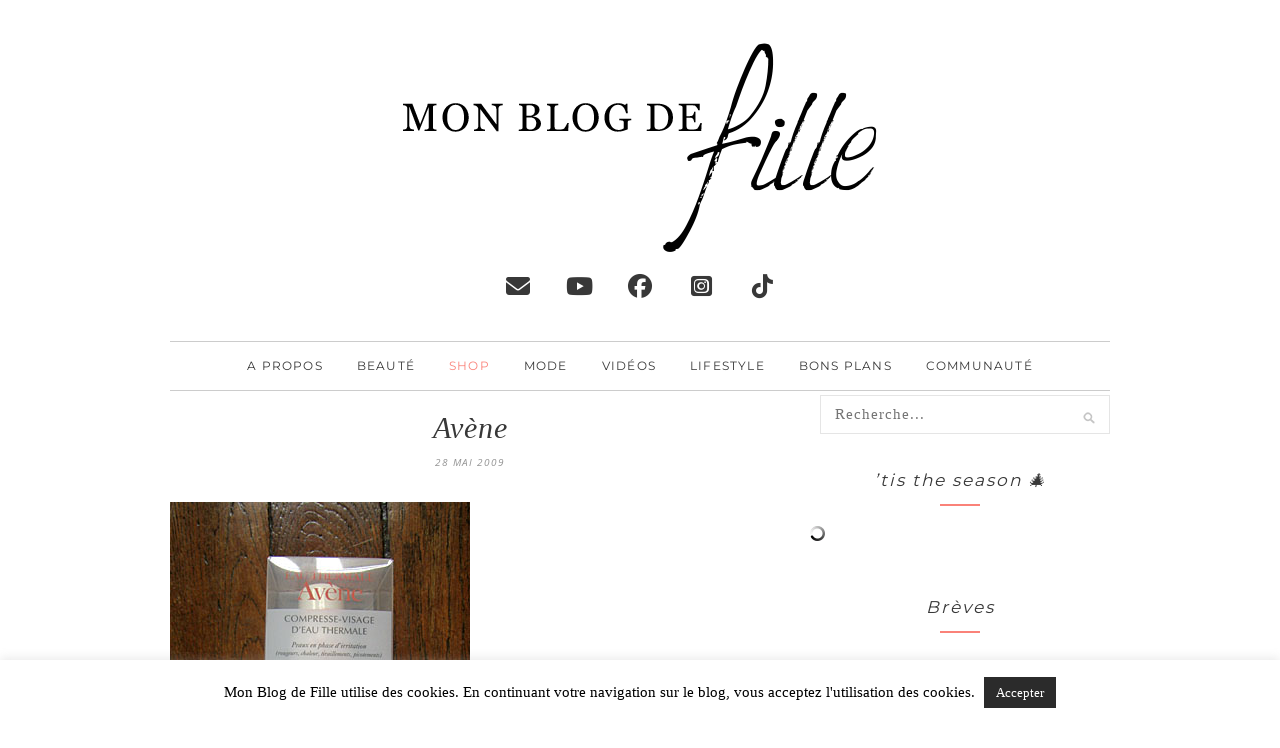

--- FILE ---
content_type: text/html; charset=UTF-8
request_url: https://www.monblogdefille.com/blog/avene/
body_size: 28639
content:
<!DOCTYPE html>
<html lang="fr-FR">
<head><style>img.lazy{min-height:1px}</style><link rel="preload" href="https://www.monblogdefille.com/blog/wp-content/plugins/w3-total-cache/pub/js/lazyload.min.js" as="script">
	<meta charset="UTF-8">
	<meta http-equiv="X-UA-Compatible" content="IE=edge">
	<meta name="viewport" content="width=device-width, initial-scale=1"> 
	<meta name="verification" content="24f932a0faaf2b062fb9e4c6762b2ea2" />
	<title>Avène - Mon blog de filleMon blog de fille</title>
	<style type="text/css">@font-face {font-family:Montserrat;font-style:normal;font-weight:400;src:url(/cf-fonts/s/montserrat/5.0.16/cyrillic/400/normal.woff2);unicode-range:U+0301,U+0400-045F,U+0490-0491,U+04B0-04B1,U+2116;font-display:swap;}@font-face {font-family:Montserrat;font-style:normal;font-weight:400;src:url(/cf-fonts/s/montserrat/5.0.16/cyrillic-ext/400/normal.woff2);unicode-range:U+0460-052F,U+1C80-1C88,U+20B4,U+2DE0-2DFF,U+A640-A69F,U+FE2E-FE2F;font-display:swap;}@font-face {font-family:Montserrat;font-style:normal;font-weight:400;src:url(/cf-fonts/s/montserrat/5.0.16/latin-ext/400/normal.woff2);unicode-range:U+0100-02AF,U+0304,U+0308,U+0329,U+1E00-1E9F,U+1EF2-1EFF,U+2020,U+20A0-20AB,U+20AD-20CF,U+2113,U+2C60-2C7F,U+A720-A7FF;font-display:swap;}@font-face {font-family:Montserrat;font-style:normal;font-weight:400;src:url(/cf-fonts/s/montserrat/5.0.16/latin/400/normal.woff2);unicode-range:U+0000-00FF,U+0131,U+0152-0153,U+02BB-02BC,U+02C6,U+02DA,U+02DC,U+0304,U+0308,U+0329,U+2000-206F,U+2074,U+20AC,U+2122,U+2191,U+2193,U+2212,U+2215,U+FEFF,U+FFFD;font-display:swap;}@font-face {font-family:Montserrat;font-style:normal;font-weight:400;src:url(/cf-fonts/s/montserrat/5.0.16/vietnamese/400/normal.woff2);unicode-range:U+0102-0103,U+0110-0111,U+0128-0129,U+0168-0169,U+01A0-01A1,U+01AF-01B0,U+0300-0301,U+0303-0304,U+0308-0309,U+0323,U+0329,U+1EA0-1EF9,U+20AB;font-display:swap;}@font-face {font-family:Montserrat;font-style:normal;font-weight:700;src:url(/cf-fonts/s/montserrat/5.0.16/cyrillic/700/normal.woff2);unicode-range:U+0301,U+0400-045F,U+0490-0491,U+04B0-04B1,U+2116;font-display:swap;}@font-face {font-family:Montserrat;font-style:normal;font-weight:700;src:url(/cf-fonts/s/montserrat/5.0.16/latin-ext/700/normal.woff2);unicode-range:U+0100-02AF,U+0304,U+0308,U+0329,U+1E00-1E9F,U+1EF2-1EFF,U+2020,U+20A0-20AB,U+20AD-20CF,U+2113,U+2C60-2C7F,U+A720-A7FF;font-display:swap;}@font-face {font-family:Montserrat;font-style:normal;font-weight:700;src:url(/cf-fonts/s/montserrat/5.0.16/latin/700/normal.woff2);unicode-range:U+0000-00FF,U+0131,U+0152-0153,U+02BB-02BC,U+02C6,U+02DA,U+02DC,U+0304,U+0308,U+0329,U+2000-206F,U+2074,U+20AC,U+2122,U+2191,U+2193,U+2212,U+2215,U+FEFF,U+FFFD;font-display:swap;}@font-face {font-family:Montserrat;font-style:normal;font-weight:700;src:url(/cf-fonts/s/montserrat/5.0.16/cyrillic-ext/700/normal.woff2);unicode-range:U+0460-052F,U+1C80-1C88,U+20B4,U+2DE0-2DFF,U+A640-A69F,U+FE2E-FE2F;font-display:swap;}@font-face {font-family:Montserrat;font-style:normal;font-weight:700;src:url(/cf-fonts/s/montserrat/5.0.16/vietnamese/700/normal.woff2);unicode-range:U+0102-0103,U+0110-0111,U+0128-0129,U+0168-0169,U+01A0-01A1,U+01AF-01B0,U+0300-0301,U+0303-0304,U+0308-0309,U+0323,U+0329,U+1EA0-1EF9,U+20AB;font-display:swap;}@font-face {font-family:Calligraffitti;font-style:normal;font-weight:400;src:url(/cf-fonts/s/calligraffitti/5.0.11/latin/400/normal.woff2);unicode-range:U+0000-00FF,U+0131,U+0152-0153,U+02BB-02BC,U+02C6,U+02DA,U+02DC,U+0304,U+0308,U+0329,U+2000-206F,U+2074,U+20AC,U+2122,U+2191,U+2193,U+2212,U+2215,U+FEFF,U+FFFD;font-display:swap;}@font-face {font-family:Nothing You Could Do;font-style:normal;font-weight:400;src:url(/cf-fonts/s/nothing-you-could-do/5.0.18/latin/400/normal.woff2);unicode-range:U+0000-00FF,U+0131,U+0152-0153,U+02BB-02BC,U+02C6,U+02DA,U+02DC,U+0304,U+0308,U+0329,U+2000-206F,U+2074,U+20AC,U+2122,U+2191,U+2193,U+2212,U+2215,U+FEFF,U+FFFD;font-display:swap;}</style>
	<link rel="shortcut icon" href="https://www.monblogdefille.com/wp-content/themes/mbdf4-child/favicon.ico" >
	<link rel="profile" href="https://gmpg.org/xfn/11" />
	<link rel="alternate" type="application/rss+xml" title="Mon Blog de Fille Flux RSS" href="https://feeds.feedburner.com/MonBlogDeFille" />
	<link rel="alternate" type="application/atom+xml" title="Mon Blog de Fille Flux" href="https://www.monblogdefille.com/blog/feed/atom/" />
	<link rel="pingback" href="https://www.monblogdefille.com/blog/xmlrpc.php">
	<script src="https://kit.fontawesome.com/5484d696ed.js" crossorigin="anonymous" type="32e744744a5f0fb5380119ea-text/javascript"></script>
	<!-- Google tag (gtag.js) -->
	<script async src="https://www.googletagmanager.com/gtag/js?id=UA-2819426-4" type="32e744744a5f0fb5380119ea-text/javascript"></script>
<script type="32e744744a5f0fb5380119ea-text/javascript">
  window.dataLayer = window.dataLayer || [];
  function gtag(){dataLayer.push(arguments);}
  gtag('js', new Date());

  gtag('config', 'UA-2819426-4');
</script>
		<style>img:is([sizes="auto" i], [sizes^="auto," i]) { contain-intrinsic-size: 3000px 1500px }</style>
	
<!-- Optimisation des moteurs de recherche par Rank Math PRO - https://rankmath.com/ -->
<meta name="description" content="CLIQUEZ SUR LE TITRE POUR ACCEDER AU TEXTE ET AUX COMMENTAIRES."/>
<meta name="robots" content="index, follow, max-snippet:-1, max-video-preview:-1, max-image-preview:large"/>
<link rel="canonical" href="https://www.monblogdefille.com/blog/avene/" />
<meta property="og:locale" content="fr_FR" />
<meta property="og:type" content="article" />
<meta property="og:title" content="Avène - Mon blog de fille" />
<meta property="og:description" content="CLIQUEZ SUR LE TITRE POUR ACCEDER AU TEXTE ET AUX COMMENTAIRES." />
<meta property="og:url" content="https://www.monblogdefille.com/blog/avene/" />
<meta property="og:site_name" content="Mon blog de fille" />
<meta property="article:tag" content="Avène" />
<meta property="article:section" content="En ce moment, ma peau carbure à ça" />
<meta property="og:updated_time" content="2012-03-04T16:04:09+01:00" />
<meta property="og:image" content="http://www.monblogdefille.com/blog/wp-content/uploads/2009/05/ma-peau-carbure-11.jpg" />
<meta property="og:image:alt" content="Avène" />
<meta property="article:published_time" content="2009-05-28T09:47:42+02:00" />
<meta property="article:modified_time" content="2012-03-04T16:04:09+01:00" />
<meta name="twitter:card" content="summary_large_image" />
<meta name="twitter:title" content="Avène - Mon blog de fille" />
<meta name="twitter:description" content="CLIQUEZ SUR LE TITRE POUR ACCEDER AU TEXTE ET AUX COMMENTAIRES." />
<meta name="twitter:creator" content="@monblogdefille" />
<meta name="twitter:image" content="http://www.monblogdefille.com/blog/wp-content/uploads/2009/05/ma-peau-carbure-11.jpg" />
<meta name="twitter:label1" content="Écrit par" />
<meta name="twitter:data1" content="Hélène" />
<meta name="twitter:label2" content="Temps de lecture" />
<meta name="twitter:data2" content="Moins d’une minute" />
<script type="application/ld+json" class="rank-math-schema-pro">{"@context":"https://schema.org","@graph":[{"@type":["Person","Organization"],"@id":"https://www.monblogdefille.com/blog/#person","name":"Mon blog de fille"},{"@type":"WebSite","@id":"https://www.monblogdefille.com/blog/#website","url":"https://www.monblogdefille.com/blog","name":"Mon blog de fille","publisher":{"@id":"https://www.monblogdefille.com/blog/#person"},"inLanguage":"fr-FR"},{"@type":"WebPage","@id":"https://www.monblogdefille.com/blog/avene/#webpage","url":"https://www.monblogdefille.com/blog/avene/","name":"Av\u00e8ne - Mon blog de fille","datePublished":"2009-05-28T09:47:42+02:00","dateModified":"2012-03-04T16:04:09+01:00","isPartOf":{"@id":"https://www.monblogdefille.com/blog/#website"},"inLanguage":"fr-FR"},{"@type":"Person","@id":"https://www.monblogdefille.com/blog/author/helene/","name":"H\u00e9l\u00e8ne","url":"https://www.monblogdefille.com/blog/author/helene/","image":{"@type":"ImageObject","@id":"https://secure.gravatar.com/avatar/569673ec0d4a3dbe1f443877df95533fa62bfd8ca6847afc5aa47cccd17dfda2?s=96&amp;d=blank&amp;r=g","url":"https://secure.gravatar.com/avatar/569673ec0d4a3dbe1f443877df95533fa62bfd8ca6847afc5aa47cccd17dfda2?s=96&amp;d=blank&amp;r=g","caption":"H\u00e9l\u00e8ne","inLanguage":"fr-FR"},"sameAs":["https://twitter.com/monblogdefille"]},{"@type":"BlogPosting","headline":"Av\u00e8ne - Mon blog de fille","datePublished":"2009-05-28T09:47:42+02:00","dateModified":"2012-03-04T16:04:09+01:00","articleSection":"En ce moment, ma peau carbure \u00e0 \u00e7a, Le soin","author":{"@id":"https://www.monblogdefille.com/blog/author/helene/","name":"H\u00e9l\u00e8ne"},"publisher":{"@id":"https://www.monblogdefille.com/blog/#person"},"description":"CLIQUEZ SUR LE TITRE POUR ACCEDER AU TEXTE ET AUX COMMENTAIRES.","name":"Av\u00e8ne - Mon blog de fille","@id":"https://www.monblogdefille.com/blog/avene/#richSnippet","isPartOf":{"@id":"https://www.monblogdefille.com/blog/avene/#webpage"},"inLanguage":"fr-FR","mainEntityOfPage":{"@id":"https://www.monblogdefille.com/blog/avene/#webpage"}}]}</script>
<!-- /Extension Rank Math WordPress SEO -->

<link rel='dns-prefetch' href='//netdna.bootstrapcdn.com' />
<link rel='dns-prefetch' href='//fonts.googleapis.com' />
<link rel='dns-prefetch' href='//use.fontawesome.com' />
<link rel="alternate" type="application/rss+xml" title="Mon blog de fille &raquo; Flux" href="https://www.monblogdefille.com/blog/feed/" />
<link rel="alternate" type="application/rss+xml" title="Mon blog de fille &raquo; Flux des commentaires" href="https://www.monblogdefille.com/blog/comments/feed/" />
<link rel="alternate" type="application/rss+xml" title="Mon blog de fille &raquo; Avène Flux des commentaires" href="https://www.monblogdefille.com/blog/avene/feed/" />
<link rel='stylesheet' id='wp-block-library-css' href='https://www.monblogdefille.com/blog/wp-includes/css/dist/block-library/style.min.css?ver=6.8.3' type='text/css' media='all' />
<style id='classic-theme-styles-inline-css' type='text/css'>
/*! This file is auto-generated */
.wp-block-button__link{color:#fff;background-color:#32373c;border-radius:9999px;box-shadow:none;text-decoration:none;padding:calc(.667em + 2px) calc(1.333em + 2px);font-size:1.125em}.wp-block-file__button{background:#32373c;color:#fff;text-decoration:none}
</style>
<style id='font-awesome-svg-styles-default-inline-css' type='text/css'>
.svg-inline--fa {
  display: inline-block;
  height: 1em;
  overflow: visible;
  vertical-align: -.125em;
}
</style>
<link rel='stylesheet' id='font-awesome-svg-styles-css' href='https://www.monblogdefille.com/blog/wp-content/uploads/font-awesome/v6.7.1/css/svg-with-js.css' type='text/css' media='all' />
<style id='font-awesome-svg-styles-inline-css' type='text/css'>
   .wp-block-font-awesome-icon svg::before,
   .wp-rich-text-font-awesome-icon svg::before {content: unset;}
</style>
<style id='global-styles-inline-css' type='text/css'>
:root{--wp--preset--aspect-ratio--square: 1;--wp--preset--aspect-ratio--4-3: 4/3;--wp--preset--aspect-ratio--3-4: 3/4;--wp--preset--aspect-ratio--3-2: 3/2;--wp--preset--aspect-ratio--2-3: 2/3;--wp--preset--aspect-ratio--16-9: 16/9;--wp--preset--aspect-ratio--9-16: 9/16;--wp--preset--color--black: #000000;--wp--preset--color--cyan-bluish-gray: #abb8c3;--wp--preset--color--white: #ffffff;--wp--preset--color--pale-pink: #f78da7;--wp--preset--color--vivid-red: #cf2e2e;--wp--preset--color--luminous-vivid-orange: #ff6900;--wp--preset--color--luminous-vivid-amber: #fcb900;--wp--preset--color--light-green-cyan: #7bdcb5;--wp--preset--color--vivid-green-cyan: #00d084;--wp--preset--color--pale-cyan-blue: #8ed1fc;--wp--preset--color--vivid-cyan-blue: #0693e3;--wp--preset--color--vivid-purple: #9b51e0;--wp--preset--gradient--vivid-cyan-blue-to-vivid-purple: linear-gradient(135deg,rgba(6,147,227,1) 0%,rgb(155,81,224) 100%);--wp--preset--gradient--light-green-cyan-to-vivid-green-cyan: linear-gradient(135deg,rgb(122,220,180) 0%,rgb(0,208,130) 100%);--wp--preset--gradient--luminous-vivid-amber-to-luminous-vivid-orange: linear-gradient(135deg,rgba(252,185,0,1) 0%,rgba(255,105,0,1) 100%);--wp--preset--gradient--luminous-vivid-orange-to-vivid-red: linear-gradient(135deg,rgba(255,105,0,1) 0%,rgb(207,46,46) 100%);--wp--preset--gradient--very-light-gray-to-cyan-bluish-gray: linear-gradient(135deg,rgb(238,238,238) 0%,rgb(169,184,195) 100%);--wp--preset--gradient--cool-to-warm-spectrum: linear-gradient(135deg,rgb(74,234,220) 0%,rgb(151,120,209) 20%,rgb(207,42,186) 40%,rgb(238,44,130) 60%,rgb(251,105,98) 80%,rgb(254,248,76) 100%);--wp--preset--gradient--blush-light-purple: linear-gradient(135deg,rgb(255,206,236) 0%,rgb(152,150,240) 100%);--wp--preset--gradient--blush-bordeaux: linear-gradient(135deg,rgb(254,205,165) 0%,rgb(254,45,45) 50%,rgb(107,0,62) 100%);--wp--preset--gradient--luminous-dusk: linear-gradient(135deg,rgb(255,203,112) 0%,rgb(199,81,192) 50%,rgb(65,88,208) 100%);--wp--preset--gradient--pale-ocean: linear-gradient(135deg,rgb(255,245,203) 0%,rgb(182,227,212) 50%,rgb(51,167,181) 100%);--wp--preset--gradient--electric-grass: linear-gradient(135deg,rgb(202,248,128) 0%,rgb(113,206,126) 100%);--wp--preset--gradient--midnight: linear-gradient(135deg,rgb(2,3,129) 0%,rgb(40,116,252) 100%);--wp--preset--font-size--small: 13px;--wp--preset--font-size--medium: 20px;--wp--preset--font-size--large: 36px;--wp--preset--font-size--x-large: 42px;--wp--preset--spacing--20: 0.44rem;--wp--preset--spacing--30: 0.67rem;--wp--preset--spacing--40: 1rem;--wp--preset--spacing--50: 1.5rem;--wp--preset--spacing--60: 2.25rem;--wp--preset--spacing--70: 3.38rem;--wp--preset--spacing--80: 5.06rem;--wp--preset--shadow--natural: 6px 6px 9px rgba(0, 0, 0, 0.2);--wp--preset--shadow--deep: 12px 12px 50px rgba(0, 0, 0, 0.4);--wp--preset--shadow--sharp: 6px 6px 0px rgba(0, 0, 0, 0.2);--wp--preset--shadow--outlined: 6px 6px 0px -3px rgba(255, 255, 255, 1), 6px 6px rgba(0, 0, 0, 1);--wp--preset--shadow--crisp: 6px 6px 0px rgba(0, 0, 0, 1);}:where(.is-layout-flex){gap: 0.5em;}:where(.is-layout-grid){gap: 0.5em;}body .is-layout-flex{display: flex;}.is-layout-flex{flex-wrap: wrap;align-items: center;}.is-layout-flex > :is(*, div){margin: 0;}body .is-layout-grid{display: grid;}.is-layout-grid > :is(*, div){margin: 0;}:where(.wp-block-columns.is-layout-flex){gap: 2em;}:where(.wp-block-columns.is-layout-grid){gap: 2em;}:where(.wp-block-post-template.is-layout-flex){gap: 1.25em;}:where(.wp-block-post-template.is-layout-grid){gap: 1.25em;}.has-black-color{color: var(--wp--preset--color--black) !important;}.has-cyan-bluish-gray-color{color: var(--wp--preset--color--cyan-bluish-gray) !important;}.has-white-color{color: var(--wp--preset--color--white) !important;}.has-pale-pink-color{color: var(--wp--preset--color--pale-pink) !important;}.has-vivid-red-color{color: var(--wp--preset--color--vivid-red) !important;}.has-luminous-vivid-orange-color{color: var(--wp--preset--color--luminous-vivid-orange) !important;}.has-luminous-vivid-amber-color{color: var(--wp--preset--color--luminous-vivid-amber) !important;}.has-light-green-cyan-color{color: var(--wp--preset--color--light-green-cyan) !important;}.has-vivid-green-cyan-color{color: var(--wp--preset--color--vivid-green-cyan) !important;}.has-pale-cyan-blue-color{color: var(--wp--preset--color--pale-cyan-blue) !important;}.has-vivid-cyan-blue-color{color: var(--wp--preset--color--vivid-cyan-blue) !important;}.has-vivid-purple-color{color: var(--wp--preset--color--vivid-purple) !important;}.has-black-background-color{background-color: var(--wp--preset--color--black) !important;}.has-cyan-bluish-gray-background-color{background-color: var(--wp--preset--color--cyan-bluish-gray) !important;}.has-white-background-color{background-color: var(--wp--preset--color--white) !important;}.has-pale-pink-background-color{background-color: var(--wp--preset--color--pale-pink) !important;}.has-vivid-red-background-color{background-color: var(--wp--preset--color--vivid-red) !important;}.has-luminous-vivid-orange-background-color{background-color: var(--wp--preset--color--luminous-vivid-orange) !important;}.has-luminous-vivid-amber-background-color{background-color: var(--wp--preset--color--luminous-vivid-amber) !important;}.has-light-green-cyan-background-color{background-color: var(--wp--preset--color--light-green-cyan) !important;}.has-vivid-green-cyan-background-color{background-color: var(--wp--preset--color--vivid-green-cyan) !important;}.has-pale-cyan-blue-background-color{background-color: var(--wp--preset--color--pale-cyan-blue) !important;}.has-vivid-cyan-blue-background-color{background-color: var(--wp--preset--color--vivid-cyan-blue) !important;}.has-vivid-purple-background-color{background-color: var(--wp--preset--color--vivid-purple) !important;}.has-black-border-color{border-color: var(--wp--preset--color--black) !important;}.has-cyan-bluish-gray-border-color{border-color: var(--wp--preset--color--cyan-bluish-gray) !important;}.has-white-border-color{border-color: var(--wp--preset--color--white) !important;}.has-pale-pink-border-color{border-color: var(--wp--preset--color--pale-pink) !important;}.has-vivid-red-border-color{border-color: var(--wp--preset--color--vivid-red) !important;}.has-luminous-vivid-orange-border-color{border-color: var(--wp--preset--color--luminous-vivid-orange) !important;}.has-luminous-vivid-amber-border-color{border-color: var(--wp--preset--color--luminous-vivid-amber) !important;}.has-light-green-cyan-border-color{border-color: var(--wp--preset--color--light-green-cyan) !important;}.has-vivid-green-cyan-border-color{border-color: var(--wp--preset--color--vivid-green-cyan) !important;}.has-pale-cyan-blue-border-color{border-color: var(--wp--preset--color--pale-cyan-blue) !important;}.has-vivid-cyan-blue-border-color{border-color: var(--wp--preset--color--vivid-cyan-blue) !important;}.has-vivid-purple-border-color{border-color: var(--wp--preset--color--vivid-purple) !important;}.has-vivid-cyan-blue-to-vivid-purple-gradient-background{background: var(--wp--preset--gradient--vivid-cyan-blue-to-vivid-purple) !important;}.has-light-green-cyan-to-vivid-green-cyan-gradient-background{background: var(--wp--preset--gradient--light-green-cyan-to-vivid-green-cyan) !important;}.has-luminous-vivid-amber-to-luminous-vivid-orange-gradient-background{background: var(--wp--preset--gradient--luminous-vivid-amber-to-luminous-vivid-orange) !important;}.has-luminous-vivid-orange-to-vivid-red-gradient-background{background: var(--wp--preset--gradient--luminous-vivid-orange-to-vivid-red) !important;}.has-very-light-gray-to-cyan-bluish-gray-gradient-background{background: var(--wp--preset--gradient--very-light-gray-to-cyan-bluish-gray) !important;}.has-cool-to-warm-spectrum-gradient-background{background: var(--wp--preset--gradient--cool-to-warm-spectrum) !important;}.has-blush-light-purple-gradient-background{background: var(--wp--preset--gradient--blush-light-purple) !important;}.has-blush-bordeaux-gradient-background{background: var(--wp--preset--gradient--blush-bordeaux) !important;}.has-luminous-dusk-gradient-background{background: var(--wp--preset--gradient--luminous-dusk) !important;}.has-pale-ocean-gradient-background{background: var(--wp--preset--gradient--pale-ocean) !important;}.has-electric-grass-gradient-background{background: var(--wp--preset--gradient--electric-grass) !important;}.has-midnight-gradient-background{background: var(--wp--preset--gradient--midnight) !important;}.has-small-font-size{font-size: var(--wp--preset--font-size--small) !important;}.has-medium-font-size{font-size: var(--wp--preset--font-size--medium) !important;}.has-large-font-size{font-size: var(--wp--preset--font-size--large) !important;}.has-x-large-font-size{font-size: var(--wp--preset--font-size--x-large) !important;}
:where(.wp-block-post-template.is-layout-flex){gap: 1.25em;}:where(.wp-block-post-template.is-layout-grid){gap: 1.25em;}
:where(.wp-block-columns.is-layout-flex){gap: 2em;}:where(.wp-block-columns.is-layout-grid){gap: 2em;}
:root :where(.wp-block-pullquote){font-size: 1.5em;line-height: 1.6;}
</style>
<link rel='stylesheet' id='better-recent-comments-css' href='https://www.monblogdefille.com/blog/wp-content/plugins/better-recent-comments/assets/css/better-recent-comments.min.css?ver=6.8.3' type='text/css' media='all' />
<link rel='stylesheet' id='contact-form-7-css' href='https://www.monblogdefille.com/blog/wp-content/plugins/contact-form-7/includes/css/styles.css?ver=6.1.3' type='text/css' media='all' />
<link rel='stylesheet' id='cookie-law-info-css' href='https://www.monblogdefille.com/blog/wp-content/plugins/cookie-law-info/legacy/public/css/cookie-law-info-public.css?ver=3.3.6' type='text/css' media='all' />
<link rel='stylesheet' id='cookie-law-info-gdpr-css' href='https://www.monblogdefille.com/blog/wp-content/plugins/cookie-law-info/legacy/public/css/cookie-law-info-gdpr.css?ver=3.3.6' type='text/css' media='all' />
<link rel='stylesheet' id='stcr-font-awesome-css' href='https://www.monblogdefille.com/blog/wp-content/plugins/subscribe-to-comments-reloaded/includes/css/font-awesome.min.css?ver=6.8.3' type='text/css' media='all' />
<link rel='stylesheet' id='stcr-style-css' href='https://www.monblogdefille.com/blog/wp-content/plugins/subscribe-to-comments-reloaded/includes/css/stcr-style.css?ver=6.8.3' type='text/css' media='all' />
<link rel='stylesheet' id='youtube-channel-css' href='https://www.monblogdefille.com/blog/wp-content/plugins/youtube-channel/assets/css/youtube-channel.min.css?ver=3.25.2' type='text/css' media='all' />
<link rel='stylesheet' id='sp_style-css' href='https://www.monblogdefille.com/blog/wp-content/themes/mbdf4-child/style.css?ver=6.8.3' type='text/css' media='all' />
<link rel='stylesheet' id='sp_responsive-css' href='https://www.monblogdefille.com/blog/wp-content/themes/mbdf4-child/css/responsive.css?ver=6.8.3' type='text/css' media='all' />
<link rel='stylesheet' id='bxslider-css-css' href='https://www.monblogdefille.com/blog/wp-content/themes/mbdf4-child/css/jquery.bxslider.css?ver=6.8.3' type='text/css' media='all' />
<link rel='stylesheet' id='slicknav-css-css' href='https://www.monblogdefille.com/blog/wp-content/themes/mbdf4-child/css/slicknav.css?ver=6.8.3' type='text/css' media='all' />
<link rel='stylesheet' id='owl-css-css' href='https://www.monblogdefille.com/blog/wp-content/themes/mbdf4-child/css/owl.carousel.css?ver=6.8.3' type='text/css' media='all' />
<link rel='stylesheet' id='owl-theme-css-css' href='https://www.monblogdefille.com/blog/wp-content/themes/mbdf4-child/css/owl.theme.css?ver=6.8.3' type='text/css' media='all' />
<link rel='stylesheet' id='font-awesome-css' href='//netdna.bootstrapcdn.com/font-awesome/4.0.1/css/font-awesome.css?ver=6.8.3' type='text/css' media='all' />
<style type="text/css">@font-face {font-family:Open Sans;font-style:italic;font-weight:300;src:url(/cf-fonts/s/open-sans/5.0.20/greek-ext/300/italic.woff2);unicode-range:U+1F00-1FFF;font-display:swap;}@font-face {font-family:Open Sans;font-style:italic;font-weight:300;src:url(/cf-fonts/s/open-sans/5.0.20/cyrillic-ext/300/italic.woff2);unicode-range:U+0460-052F,U+1C80-1C88,U+20B4,U+2DE0-2DFF,U+A640-A69F,U+FE2E-FE2F;font-display:swap;}@font-face {font-family:Open Sans;font-style:italic;font-weight:300;src:url(/cf-fonts/s/open-sans/5.0.20/cyrillic/300/italic.woff2);unicode-range:U+0301,U+0400-045F,U+0490-0491,U+04B0-04B1,U+2116;font-display:swap;}@font-face {font-family:Open Sans;font-style:italic;font-weight:300;src:url(/cf-fonts/s/open-sans/5.0.20/greek/300/italic.woff2);unicode-range:U+0370-03FF;font-display:swap;}@font-face {font-family:Open Sans;font-style:italic;font-weight:300;src:url(/cf-fonts/s/open-sans/5.0.20/latin/300/italic.woff2);unicode-range:U+0000-00FF,U+0131,U+0152-0153,U+02BB-02BC,U+02C6,U+02DA,U+02DC,U+0304,U+0308,U+0329,U+2000-206F,U+2074,U+20AC,U+2122,U+2191,U+2193,U+2212,U+2215,U+FEFF,U+FFFD;font-display:swap;}@font-face {font-family:Open Sans;font-style:italic;font-weight:300;src:url(/cf-fonts/s/open-sans/5.0.20/vietnamese/300/italic.woff2);unicode-range:U+0102-0103,U+0110-0111,U+0128-0129,U+0168-0169,U+01A0-01A1,U+01AF-01B0,U+0300-0301,U+0303-0304,U+0308-0309,U+0323,U+0329,U+1EA0-1EF9,U+20AB;font-display:swap;}@font-face {font-family:Open Sans;font-style:italic;font-weight:300;src:url(/cf-fonts/s/open-sans/5.0.20/hebrew/300/italic.woff2);unicode-range:U+0590-05FF,U+200C-2010,U+20AA,U+25CC,U+FB1D-FB4F;font-display:swap;}@font-face {font-family:Open Sans;font-style:italic;font-weight:300;src:url(/cf-fonts/s/open-sans/5.0.20/latin-ext/300/italic.woff2);unicode-range:U+0100-02AF,U+0304,U+0308,U+0329,U+1E00-1E9F,U+1EF2-1EFF,U+2020,U+20A0-20AB,U+20AD-20CF,U+2113,U+2C60-2C7F,U+A720-A7FF;font-display:swap;}@font-face {font-family:Open Sans;font-style:italic;font-weight:400;src:url(/cf-fonts/s/open-sans/5.0.20/greek-ext/400/italic.woff2);unicode-range:U+1F00-1FFF;font-display:swap;}@font-face {font-family:Open Sans;font-style:italic;font-weight:400;src:url(/cf-fonts/s/open-sans/5.0.20/latin/400/italic.woff2);unicode-range:U+0000-00FF,U+0131,U+0152-0153,U+02BB-02BC,U+02C6,U+02DA,U+02DC,U+0304,U+0308,U+0329,U+2000-206F,U+2074,U+20AC,U+2122,U+2191,U+2193,U+2212,U+2215,U+FEFF,U+FFFD;font-display:swap;}@font-face {font-family:Open Sans;font-style:italic;font-weight:400;src:url(/cf-fonts/s/open-sans/5.0.20/hebrew/400/italic.woff2);unicode-range:U+0590-05FF,U+200C-2010,U+20AA,U+25CC,U+FB1D-FB4F;font-display:swap;}@font-face {font-family:Open Sans;font-style:italic;font-weight:400;src:url(/cf-fonts/s/open-sans/5.0.20/latin-ext/400/italic.woff2);unicode-range:U+0100-02AF,U+0304,U+0308,U+0329,U+1E00-1E9F,U+1EF2-1EFF,U+2020,U+20A0-20AB,U+20AD-20CF,U+2113,U+2C60-2C7F,U+A720-A7FF;font-display:swap;}@font-face {font-family:Open Sans;font-style:italic;font-weight:400;src:url(/cf-fonts/s/open-sans/5.0.20/vietnamese/400/italic.woff2);unicode-range:U+0102-0103,U+0110-0111,U+0128-0129,U+0168-0169,U+01A0-01A1,U+01AF-01B0,U+0300-0301,U+0303-0304,U+0308-0309,U+0323,U+0329,U+1EA0-1EF9,U+20AB;font-display:swap;}@font-face {font-family:Open Sans;font-style:italic;font-weight:400;src:url(/cf-fonts/s/open-sans/5.0.20/cyrillic/400/italic.woff2);unicode-range:U+0301,U+0400-045F,U+0490-0491,U+04B0-04B1,U+2116;font-display:swap;}@font-face {font-family:Open Sans;font-style:italic;font-weight:400;src:url(/cf-fonts/s/open-sans/5.0.20/greek/400/italic.woff2);unicode-range:U+0370-03FF;font-display:swap;}@font-face {font-family:Open Sans;font-style:italic;font-weight:400;src:url(/cf-fonts/s/open-sans/5.0.20/cyrillic-ext/400/italic.woff2);unicode-range:U+0460-052F,U+1C80-1C88,U+20B4,U+2DE0-2DFF,U+A640-A69F,U+FE2E-FE2F;font-display:swap;}@font-face {font-family:Open Sans;font-style:italic;font-weight:700;src:url(/cf-fonts/s/open-sans/5.0.20/latin/700/italic.woff2);unicode-range:U+0000-00FF,U+0131,U+0152-0153,U+02BB-02BC,U+02C6,U+02DA,U+02DC,U+0304,U+0308,U+0329,U+2000-206F,U+2074,U+20AC,U+2122,U+2191,U+2193,U+2212,U+2215,U+FEFF,U+FFFD;font-display:swap;}@font-face {font-family:Open Sans;font-style:italic;font-weight:700;src:url(/cf-fonts/s/open-sans/5.0.20/vietnamese/700/italic.woff2);unicode-range:U+0102-0103,U+0110-0111,U+0128-0129,U+0168-0169,U+01A0-01A1,U+01AF-01B0,U+0300-0301,U+0303-0304,U+0308-0309,U+0323,U+0329,U+1EA0-1EF9,U+20AB;font-display:swap;}@font-face {font-family:Open Sans;font-style:italic;font-weight:700;src:url(/cf-fonts/s/open-sans/5.0.20/cyrillic/700/italic.woff2);unicode-range:U+0301,U+0400-045F,U+0490-0491,U+04B0-04B1,U+2116;font-display:swap;}@font-face {font-family:Open Sans;font-style:italic;font-weight:700;src:url(/cf-fonts/s/open-sans/5.0.20/latin-ext/700/italic.woff2);unicode-range:U+0100-02AF,U+0304,U+0308,U+0329,U+1E00-1E9F,U+1EF2-1EFF,U+2020,U+20A0-20AB,U+20AD-20CF,U+2113,U+2C60-2C7F,U+A720-A7FF;font-display:swap;}@font-face {font-family:Open Sans;font-style:italic;font-weight:700;src:url(/cf-fonts/s/open-sans/5.0.20/greek-ext/700/italic.woff2);unicode-range:U+1F00-1FFF;font-display:swap;}@font-face {font-family:Open Sans;font-style:italic;font-weight:700;src:url(/cf-fonts/s/open-sans/5.0.20/hebrew/700/italic.woff2);unicode-range:U+0590-05FF,U+200C-2010,U+20AA,U+25CC,U+FB1D-FB4F;font-display:swap;}@font-face {font-family:Open Sans;font-style:italic;font-weight:700;src:url(/cf-fonts/s/open-sans/5.0.20/greek/700/italic.woff2);unicode-range:U+0370-03FF;font-display:swap;}@font-face {font-family:Open Sans;font-style:italic;font-weight:700;src:url(/cf-fonts/s/open-sans/5.0.20/cyrillic-ext/700/italic.woff2);unicode-range:U+0460-052F,U+1C80-1C88,U+20B4,U+2DE0-2DFF,U+A640-A69F,U+FE2E-FE2F;font-display:swap;}@font-face {font-family:Open Sans;font-style:normal;font-weight:400;src:url(/cf-fonts/s/open-sans/5.0.20/vietnamese/400/normal.woff2);unicode-range:U+0102-0103,U+0110-0111,U+0128-0129,U+0168-0169,U+01A0-01A1,U+01AF-01B0,U+0300-0301,U+0303-0304,U+0308-0309,U+0323,U+0329,U+1EA0-1EF9,U+20AB;font-display:swap;}@font-face {font-family:Open Sans;font-style:normal;font-weight:400;src:url(/cf-fonts/s/open-sans/5.0.20/cyrillic-ext/400/normal.woff2);unicode-range:U+0460-052F,U+1C80-1C88,U+20B4,U+2DE0-2DFF,U+A640-A69F,U+FE2E-FE2F;font-display:swap;}@font-face {font-family:Open Sans;font-style:normal;font-weight:400;src:url(/cf-fonts/s/open-sans/5.0.20/greek-ext/400/normal.woff2);unicode-range:U+1F00-1FFF;font-display:swap;}@font-face {font-family:Open Sans;font-style:normal;font-weight:400;src:url(/cf-fonts/s/open-sans/5.0.20/latin-ext/400/normal.woff2);unicode-range:U+0100-02AF,U+0304,U+0308,U+0329,U+1E00-1E9F,U+1EF2-1EFF,U+2020,U+20A0-20AB,U+20AD-20CF,U+2113,U+2C60-2C7F,U+A720-A7FF;font-display:swap;}@font-face {font-family:Open Sans;font-style:normal;font-weight:400;src:url(/cf-fonts/s/open-sans/5.0.20/latin/400/normal.woff2);unicode-range:U+0000-00FF,U+0131,U+0152-0153,U+02BB-02BC,U+02C6,U+02DA,U+02DC,U+0304,U+0308,U+0329,U+2000-206F,U+2074,U+20AC,U+2122,U+2191,U+2193,U+2212,U+2215,U+FEFF,U+FFFD;font-display:swap;}@font-face {font-family:Open Sans;font-style:normal;font-weight:400;src:url(/cf-fonts/s/open-sans/5.0.20/cyrillic/400/normal.woff2);unicode-range:U+0301,U+0400-045F,U+0490-0491,U+04B0-04B1,U+2116;font-display:swap;}@font-face {font-family:Open Sans;font-style:normal;font-weight:400;src:url(/cf-fonts/s/open-sans/5.0.20/hebrew/400/normal.woff2);unicode-range:U+0590-05FF,U+200C-2010,U+20AA,U+25CC,U+FB1D-FB4F;font-display:swap;}@font-face {font-family:Open Sans;font-style:normal;font-weight:400;src:url(/cf-fonts/s/open-sans/5.0.20/greek/400/normal.woff2);unicode-range:U+0370-03FF;font-display:swap;}@font-face {font-family:Open Sans;font-style:normal;font-weight:700;src:url(/cf-fonts/s/open-sans/5.0.20/latin-ext/700/normal.woff2);unicode-range:U+0100-02AF,U+0304,U+0308,U+0329,U+1E00-1E9F,U+1EF2-1EFF,U+2020,U+20A0-20AB,U+20AD-20CF,U+2113,U+2C60-2C7F,U+A720-A7FF;font-display:swap;}@font-face {font-family:Open Sans;font-style:normal;font-weight:700;src:url(/cf-fonts/s/open-sans/5.0.20/hebrew/700/normal.woff2);unicode-range:U+0590-05FF,U+200C-2010,U+20AA,U+25CC,U+FB1D-FB4F;font-display:swap;}@font-face {font-family:Open Sans;font-style:normal;font-weight:700;src:url(/cf-fonts/s/open-sans/5.0.20/greek-ext/700/normal.woff2);unicode-range:U+1F00-1FFF;font-display:swap;}@font-face {font-family:Open Sans;font-style:normal;font-weight:700;src:url(/cf-fonts/s/open-sans/5.0.20/cyrillic-ext/700/normal.woff2);unicode-range:U+0460-052F,U+1C80-1C88,U+20B4,U+2DE0-2DFF,U+A640-A69F,U+FE2E-FE2F;font-display:swap;}@font-face {font-family:Open Sans;font-style:normal;font-weight:700;src:url(/cf-fonts/s/open-sans/5.0.20/greek/700/normal.woff2);unicode-range:U+0370-03FF;font-display:swap;}@font-face {font-family:Open Sans;font-style:normal;font-weight:700;src:url(/cf-fonts/s/open-sans/5.0.20/latin/700/normal.woff2);unicode-range:U+0000-00FF,U+0131,U+0152-0153,U+02BB-02BC,U+02C6,U+02DA,U+02DC,U+0304,U+0308,U+0329,U+2000-206F,U+2074,U+20AC,U+2122,U+2191,U+2193,U+2212,U+2215,U+FEFF,U+FFFD;font-display:swap;}@font-face {font-family:Open Sans;font-style:normal;font-weight:700;src:url(/cf-fonts/s/open-sans/5.0.20/cyrillic/700/normal.woff2);unicode-range:U+0301,U+0400-045F,U+0490-0491,U+04B0-04B1,U+2116;font-display:swap;}@font-face {font-family:Open Sans;font-style:normal;font-weight:700;src:url(/cf-fonts/s/open-sans/5.0.20/vietnamese/700/normal.woff2);unicode-range:U+0102-0103,U+0110-0111,U+0128-0129,U+0168-0169,U+01A0-01A1,U+01AF-01B0,U+0300-0301,U+0303-0304,U+0308-0309,U+0323,U+0329,U+1EA0-1EF9,U+20AB;font-display:swap;}@font-face {font-family:Open Sans;font-style:normal;font-weight:300;src:url(/cf-fonts/s/open-sans/5.0.20/vietnamese/300/normal.woff2);unicode-range:U+0102-0103,U+0110-0111,U+0128-0129,U+0168-0169,U+01A0-01A1,U+01AF-01B0,U+0300-0301,U+0303-0304,U+0308-0309,U+0323,U+0329,U+1EA0-1EF9,U+20AB;font-display:swap;}@font-face {font-family:Open Sans;font-style:normal;font-weight:300;src:url(/cf-fonts/s/open-sans/5.0.20/greek-ext/300/normal.woff2);unicode-range:U+1F00-1FFF;font-display:swap;}@font-face {font-family:Open Sans;font-style:normal;font-weight:300;src:url(/cf-fonts/s/open-sans/5.0.20/hebrew/300/normal.woff2);unicode-range:U+0590-05FF,U+200C-2010,U+20AA,U+25CC,U+FB1D-FB4F;font-display:swap;}@font-face {font-family:Open Sans;font-style:normal;font-weight:300;src:url(/cf-fonts/s/open-sans/5.0.20/cyrillic-ext/300/normal.woff2);unicode-range:U+0460-052F,U+1C80-1C88,U+20B4,U+2DE0-2DFF,U+A640-A69F,U+FE2E-FE2F;font-display:swap;}@font-face {font-family:Open Sans;font-style:normal;font-weight:300;src:url(/cf-fonts/s/open-sans/5.0.20/greek/300/normal.woff2);unicode-range:U+0370-03FF;font-display:swap;}@font-face {font-family:Open Sans;font-style:normal;font-weight:300;src:url(/cf-fonts/s/open-sans/5.0.20/latin/300/normal.woff2);unicode-range:U+0000-00FF,U+0131,U+0152-0153,U+02BB-02BC,U+02C6,U+02DA,U+02DC,U+0304,U+0308,U+0329,U+2000-206F,U+2074,U+20AC,U+2122,U+2191,U+2193,U+2212,U+2215,U+FEFF,U+FFFD;font-display:swap;}@font-face {font-family:Open Sans;font-style:normal;font-weight:300;src:url(/cf-fonts/s/open-sans/5.0.20/cyrillic/300/normal.woff2);unicode-range:U+0301,U+0400-045F,U+0490-0491,U+04B0-04B1,U+2116;font-display:swap;}@font-face {font-family:Open Sans;font-style:normal;font-weight:300;src:url(/cf-fonts/s/open-sans/5.0.20/latin-ext/300/normal.woff2);unicode-range:U+0100-02AF,U+0304,U+0308,U+0329,U+1E00-1E9F,U+1EF2-1EFF,U+2020,U+20A0-20AB,U+20AD-20CF,U+2113,U+2C60-2C7F,U+A720-A7FF;font-display:swap;}</style>
<style type="text/css">@font-face {font-family:Crimson Text;font-style:normal;font-weight:400;src:url(/cf-fonts/s/crimson-text/5.0.11/latin/400/normal.woff2);unicode-range:U+0000-00FF,U+0131,U+0152-0153,U+02BB-02BC,U+02C6,U+02DA,U+02DC,U+0304,U+0308,U+0329,U+2000-206F,U+2074,U+20AC,U+2122,U+2191,U+2193,U+2212,U+2215,U+FEFF,U+FFFD;font-display:swap;}@font-face {font-family:Crimson Text;font-style:normal;font-weight:400;src:url(/cf-fonts/s/crimson-text/5.0.11/latin-ext/400/normal.woff2);unicode-range:U+0100-02AF,U+0304,U+0308,U+0329,U+1E00-1E9F,U+1EF2-1EFF,U+2020,U+20A0-20AB,U+20AD-20CF,U+2113,U+2C60-2C7F,U+A720-A7FF;font-display:swap;}@font-face {font-family:Crimson Text;font-style:normal;font-weight:400;src:url(/cf-fonts/s/crimson-text/5.0.11/vietnamese/400/normal.woff2);unicode-range:U+0102-0103,U+0110-0111,U+0128-0129,U+0168-0169,U+01A0-01A1,U+01AF-01B0,U+0300-0301,U+0303-0304,U+0308-0309,U+0323,U+0329,U+1EA0-1EF9,U+20AB;font-display:swap;}@font-face {font-family:Crimson Text;font-style:normal;font-weight:700;src:url(/cf-fonts/s/crimson-text/5.0.11/latin/700/normal.woff2);unicode-range:U+0000-00FF,U+0131,U+0152-0153,U+02BB-02BC,U+02C6,U+02DA,U+02DC,U+0304,U+0308,U+0329,U+2000-206F,U+2074,U+20AC,U+2122,U+2191,U+2193,U+2212,U+2215,U+FEFF,U+FFFD;font-display:swap;}@font-face {font-family:Crimson Text;font-style:normal;font-weight:700;src:url(/cf-fonts/s/crimson-text/5.0.11/vietnamese/700/normal.woff2);unicode-range:U+0102-0103,U+0110-0111,U+0128-0129,U+0168-0169,U+01A0-01A1,U+01AF-01B0,U+0300-0301,U+0303-0304,U+0308-0309,U+0323,U+0329,U+1EA0-1EF9,U+20AB;font-display:swap;}@font-face {font-family:Crimson Text;font-style:normal;font-weight:700;src:url(/cf-fonts/s/crimson-text/5.0.11/latin-ext/700/normal.woff2);unicode-range:U+0100-02AF,U+0304,U+0308,U+0329,U+1E00-1E9F,U+1EF2-1EFF,U+2020,U+20A0-20AB,U+20AD-20CF,U+2113,U+2C60-2C7F,U+A720-A7FF;font-display:swap;}@font-face {font-family:Crimson Text;font-style:italic;font-weight:400;src:url(/cf-fonts/s/crimson-text/5.0.11/vietnamese/400/italic.woff2);unicode-range:U+0102-0103,U+0110-0111,U+0128-0129,U+0168-0169,U+01A0-01A1,U+01AF-01B0,U+0300-0301,U+0303-0304,U+0308-0309,U+0323,U+0329,U+1EA0-1EF9,U+20AB;font-display:swap;}@font-face {font-family:Crimson Text;font-style:italic;font-weight:400;src:url(/cf-fonts/s/crimson-text/5.0.11/latin-ext/400/italic.woff2);unicode-range:U+0100-02AF,U+0304,U+0308,U+0329,U+1E00-1E9F,U+1EF2-1EFF,U+2020,U+20A0-20AB,U+20AD-20CF,U+2113,U+2C60-2C7F,U+A720-A7FF;font-display:swap;}@font-face {font-family:Crimson Text;font-style:italic;font-weight:400;src:url(/cf-fonts/s/crimson-text/5.0.11/latin/400/italic.woff2);unicode-range:U+0000-00FF,U+0131,U+0152-0153,U+02BB-02BC,U+02C6,U+02DA,U+02DC,U+0304,U+0308,U+0329,U+2000-206F,U+2074,U+20AC,U+2122,U+2191,U+2193,U+2212,U+2215,U+FEFF,U+FFFD;font-display:swap;}@font-face {font-family:Crimson Text;font-style:italic;font-weight:700;src:url(/cf-fonts/s/crimson-text/5.0.11/latin/700/italic.woff2);unicode-range:U+0000-00FF,U+0131,U+0152-0153,U+02BB-02BC,U+02C6,U+02DA,U+02DC,U+0304,U+0308,U+0329,U+2000-206F,U+2074,U+20AC,U+2122,U+2191,U+2193,U+2212,U+2215,U+FEFF,U+FFFD;font-display:swap;}@font-face {font-family:Crimson Text;font-style:italic;font-weight:700;src:url(/cf-fonts/s/crimson-text/5.0.11/latin-ext/700/italic.woff2);unicode-range:U+0100-02AF,U+0304,U+0308,U+0329,U+1E00-1E9F,U+1EF2-1EFF,U+2020,U+20A0-20AB,U+20AD-20CF,U+2113,U+2C60-2C7F,U+A720-A7FF;font-display:swap;}@font-face {font-family:Crimson Text;font-style:italic;font-weight:700;src:url(/cf-fonts/s/crimson-text/5.0.11/vietnamese/700/italic.woff2);unicode-range:U+0102-0103,U+0110-0111,U+0128-0129,U+0168-0169,U+01A0-01A1,U+01AF-01B0,U+0300-0301,U+0303-0304,U+0308-0309,U+0323,U+0329,U+1EA0-1EF9,U+20AB;font-display:swap;}</style>
<link rel='stylesheet' id='font-awesome-official-css' href='https://use.fontawesome.com/releases/v6.7.1/css/all.css' type='text/css' media='all' integrity="sha384-QI8z31KmtR+tk1MYi0DfgxrjYgpTpLLol3bqZA/Q1Y8BvH+6k7/Huoj38gQOaCS7" crossorigin="anonymous" />
<link rel='stylesheet' id='recent-posts-widget-with-thumbnails-public-style-css' href='https://www.monblogdefille.com/blog/wp-content/plugins/recent-posts-widget-with-thumbnails/public.css?ver=7.1.1' type='text/css' media='all' />
<link rel='stylesheet' id='wp-pagenavi-css' href='https://www.monblogdefille.com/blog/wp-content/plugins/wp-pagenavi/pagenavi-css.css?ver=2.70' type='text/css' media='all' />
<link rel='stylesheet' id='srpw-style-css' href='https://www.monblogdefille.com/blog/wp-content/plugins/smart-recent-posts-widget/assets/css/srpw-frontend.css?ver=6.8.3' type='text/css' media='all' />
<link rel='stylesheet' id='font-awesome-official-v4shim-css' href='https://use.fontawesome.com/releases/v6.7.1/css/v4-shims.css' type='text/css' media='all' integrity="sha384-R64+fQmO33bGWclNEac7wTslE6q6qYBlYBl8/ih3jdfiYZsUJ3OvPpaWQNgnKZL0" crossorigin="anonymous" />
<script type="32e744744a5f0fb5380119ea-text/javascript" src="https://www.monblogdefille.com/blog/wp-includes/js/jquery/jquery.min.js?ver=3.7.1" id="jquery-core-js"></script>
<script type="32e744744a5f0fb5380119ea-text/javascript" id="cookie-law-info-js-extra">
/* <![CDATA[ */
var Cli_Data = {"nn_cookie_ids":[],"cookielist":[],"non_necessary_cookies":[],"ccpaEnabled":"","ccpaRegionBased":"","ccpaBarEnabled":"","strictlyEnabled":["necessary","obligatoire"],"ccpaType":"gdpr","js_blocking":"","custom_integration":"","triggerDomRefresh":"","secure_cookies":""};
var cli_cookiebar_settings = {"animate_speed_hide":"500","animate_speed_show":"500","background":"#fff","border":"#c9c9c9","border_on":"","button_1_button_colour":"#2b2b2b","button_1_button_hover":"#222222","button_1_link_colour":"#fff","button_1_as_button":"1","button_1_new_win":"","button_2_button_colour":"#333","button_2_button_hover":"#292929","button_2_link_colour":"#444","button_2_as_button":"","button_2_hidebar":"1","button_3_button_colour":"#000","button_3_button_hover":"#000000","button_3_link_colour":"#fff","button_3_as_button":"1","button_3_new_win":"","button_4_button_colour":"#000","button_4_button_hover":"#000000","button_4_link_colour":"#fff","button_4_as_button":"1","button_7_button_colour":"#61a229","button_7_button_hover":"#4e8221","button_7_link_colour":"#fff","button_7_as_button":"1","button_7_new_win":"","font_family":"inherit","header_fix":"","notify_animate_hide":"1","notify_animate_show":"","notify_div_id":"#cookie-law-info-bar","notify_position_horizontal":"right","notify_position_vertical":"bottom","scroll_close":"1","scroll_close_reload":"","accept_close_reload":"","reject_close_reload":"","showagain_tab":"","showagain_background":"#fff","showagain_border":"#000","showagain_div_id":"#cookie-law-info-again","showagain_x_position":"100px","text":"#000","show_once_yn":"1","show_once":"600000","logging_on":"","as_popup":"","popup_overlay":"1","bar_heading_text":"","cookie_bar_as":"banner","popup_showagain_position":"bottom-right","widget_position":"left"};
var log_object = {"ajax_url":"https:\/\/www.monblogdefille.com\/blog\/wp-admin\/admin-ajax.php"};
/* ]]> */
</script>
<script type="32e744744a5f0fb5380119ea-text/javascript" src="https://www.monblogdefille.com/blog/wp-content/plugins/cookie-law-info/legacy/public/js/cookie-law-info-public.js?ver=3.3.6" id="cookie-law-info-js"></script>
<link rel="https://api.w.org/" href="https://www.monblogdefille.com/blog/wp-json/" /><link rel="alternate" title="JSON" type="application/json" href="https://www.monblogdefille.com/blog/wp-json/wp/v2/posts/127709" /><link rel="EditURI" type="application/rsd+xml" title="RSD" href="https://www.monblogdefille.com/blog/xmlrpc.php?rsd" />
<meta name="generator" content="WordPress 6.8.3" />
<link rel='shortlink' href='https://www.monblogdefille.com/blog/?p=127709' />
<link rel="alternate" title="oEmbed (JSON)" type="application/json+oembed" href="https://www.monblogdefille.com/blog/wp-json/oembed/1.0/embed?url=https%3A%2F%2Fwww.monblogdefille.com%2Fblog%2Favene%2F" />
<link rel="alternate" title="oEmbed (XML)" type="text/xml+oembed" href="https://www.monblogdefille.com/blog/wp-json/oembed/1.0/embed?url=https%3A%2F%2Fwww.monblogdefille.com%2Fblog%2Favene%2F&#038;format=xml" />
<script type="32e744744a5f0fb5380119ea-text/javascript">//<![CDATA[
  function external_links_in_new_windows_loop() {
    if (!document.links) {
      document.links = document.getElementsByTagName('a');
    }
    var change_link = false;
    var force = '';
    var ignore = '';

    for (var t=0; t<document.links.length; t++) {
      var all_links = document.links[t];
      change_link = false;
      
      if(document.links[t].hasAttribute('onClick') == false) {
        // forced if the address starts with http (or also https), but does not link to the current domain
        if(all_links.href.search(/^http/) != -1 && all_links.href.search('www.monblogdefille.com') == -1 && all_links.href.search(/^#/) == -1) {
          // console.log('Changed ' + all_links.href);
          change_link = true;
        }
          
        if(force != '' && all_links.href.search(force) != -1) {
          // forced
          // console.log('force ' + all_links.href);
          change_link = true;
        }
        
        if(ignore != '' && all_links.href.search(ignore) != -1) {
          // console.log('ignore ' + all_links.href);
          // ignored
          change_link = false;
        }

        if(change_link == true) {
          // console.log('Changed ' + all_links.href);
          document.links[t].setAttribute('onClick', 'javascript:window.open(\'' + all_links.href.replace(/'/g, '') + '\', \'_blank\', \'noopener\'); return false;');
          document.links[t].removeAttribute('target');
        }
      }
    }
  }
  
  // Load
  function external_links_in_new_windows_load(func)
  {  
    var oldonload = window.onload;
    if (typeof window.onload != 'function'){
      window.onload = func;
    } else {
      window.onload = function(){
        oldonload();
        func();
      }
    }
  }

  external_links_in_new_windows_load(external_links_in_new_windows_loop);
  //]]></script>

    <style type="text/css">
	
		#logo { padding:px 0; }
		
		#navigation, .slicknav_menu { background:#ffffff; }
		.menu li a, .slicknav_nav a { color:#383838; }
		.menu li a:hover {  color:#fa8279; }
		.slicknav_nav a:hover { color:#fa8279; background:none; }
		
		.menu .sub-menu, .menu .children { background: #ffffff; }
		ul.menu ul a, .menu ul ul a { border-top: 1px solid #ffffff; color:#383838; }
		ul.menu ul a:hover, .menu ul ul a:hover { color: ; background:#fa8279; }
		
		#top-social a i { color:; }
		#top-social a:hover i { color: }
		
		#top-search a { background: }
		#top-search a { color: }
		#top-search a:hover { background:; }
		#top-search a:hover { color:; }
		
		.widget-title { background:; color:; }
		#sidebar .widget-title { background:#ffffff; color:#383838; }
		
		#footer-social  { background:; }
		
		#footer-logo { background:; }
		#footer-logo p { color:; }
		
		#footer-copyright { background:; }
		#footer-copyright p { color:; }
		
		a, #footer-logo p i { color:#fa8279; }
		.post-entry blockquote p { border-left:3px solid #fa8279; }
		
				
				
    </style>
    	<script async src="https://pagead2.googlesyndication.com/pagead/js/adsbygoogle.js?client=ca-pub-8514001653996548" crossorigin="anonymous" type="32e744744a5f0fb5380119ea-text/javascript"></script>
	
</head>
<body class="wp-singular post-template-default single single-post postid-127709 single-format-standard wp-embed-responsive wp-theme-mbdf4 wp-child-theme-mbdf4-child">
	<header id="header">
			<div id="logo">	
											<h2><a href="https://www.monblogdefille.com/blog" title="Mon blog de fille" class="logo_img"><img class="lazy" src="data:image/svg+xml,%3Csvg%20xmlns='http://www.w3.org/2000/svg'%20viewBox='0%200%20482%20214'%3E%3C/svg%3E" data-src="https://www.monblogdefille.com/blog/wp-content/themes/mbdf4-child/img/mon-blog-de-fille.png" alt="Mon blog de fille" title="Mon blog de fille"  width="482px" height="214px" /></a></h2>
								<div class="social-menu">
			<ul class="socialmedia-row">
			  <li><a class="socialemail" href="https://www.monblogdefille.com/blog/contact/" title="Contact"><i class="fa-lg fa-solid fa-envelope"></i></a></li><li><a class="socialyoutube" href="https://www.youtube.com/user/Helenemonblogdefille" target="_blank"><i class="fa-lg fa-brands fa-youtube"></i></a></li>
			  <li><a class="socialfacebook" href="https://facebook.com/monblogdefille" target="_blank"><i class="fa-lg fa-brands fa-facebook"></i></a></li>
			  <li><a class="socialinstagram" href="https://instagram.com/monblogdefille" target="_blank"><i class="fa-lg fa-brands fa-square-instagram"></i></a></li>
			  <li><a class="socialinstagram" href="https://www.tiktok.com/@helenelegastelois" target="_blank"><i class="fa-lg fa-brands fa-tiktok"></i></a></li>
			</ul>
			</div>
			</div>
	</header>
	
	<div class="container sp_sidebar">
		<nav id="navigation">
				<div id="navigation-wrapper"><ul id="menu-menu" class="menu"><li id="menu-item-156894" class="menu-item menu-item-type-post_type menu-item-object-page menu-item-has-children menu-item-156894"><a href="https://www.monblogdefille.com/blog/a-propos/">A propos</a>
<ul class="sub-menu">
	<li id="menu-item-156905" class="menu-item menu-item-type-post_type menu-item-object-page menu-item-156905"><a href="https://www.monblogdefille.com/blog/a-propos/">Hélène</a></li>
	<li id="menu-item-158468" class="menu-item menu-item-type-taxonomy menu-item-object-category menu-item-158468"><a href="https://www.monblogdefille.com/blog/category/a-propos/collaborations-a-propos/">Collaborations</a></li>
	<li id="menu-item-156895" class="menu-item menu-item-type-post_type menu-item-object-page menu-item-156895"><a href="https://www.monblogdefille.com/blog/a-propos/revue-de-presse/">Presse</a></li>
</ul>
</li>
<li id="menu-item-156957" class="menu-item menu-item-type-post_type menu-item-object-page menu-item-has-children menu-item-156957"><a href="https://www.monblogdefille.com/blog/beaute/">Beauté</a>
<ul class="sub-menu">
	<li id="menu-item-156909" class="menu-item menu-item-type-taxonomy menu-item-object-category menu-item-156909"><a href="https://www.monblogdefille.com/blog/category/belle-sans-souffrir/astuces/">Astuces</a></li>
	<li id="menu-item-156910" class="menu-item menu-item-type-taxonomy menu-item-object-category menu-item-156910"><a href="https://www.monblogdefille.com/blog/category/belle-sans-souffrir/le-maquillage/">Le maquillage</a></li>
	<li id="menu-item-156911" class="menu-item menu-item-type-taxonomy menu-item-object-category current-post-ancestor current-menu-parent current-post-parent menu-item-156911"><a href="https://www.monblogdefille.com/blog/category/belle-sans-souffrir/le-soin/">Le soin</a></li>
	<li id="menu-item-156912" class="menu-item menu-item-type-taxonomy menu-item-object-category menu-item-156912"><a href="https://www.monblogdefille.com/blog/category/belle-sans-souffrir/les-cheveux/">Les cheveux</a></li>
	<li id="menu-item-156913" class="menu-item menu-item-type-taxonomy menu-item-object-category menu-item-156913"><a href="https://www.monblogdefille.com/blog/category/belle-sans-souffrir/les-ongles/">Les ongles</a></li>
	<li id="menu-item-156914" class="menu-item menu-item-type-taxonomy menu-item-object-category menu-item-156914"><a href="https://www.monblogdefille.com/blog/category/belle-sans-souffrir/medecine-esthetique/">Médecine esthétique</a></li>
	<li id="menu-item-156915" class="menu-item menu-item-type-taxonomy menu-item-object-category menu-item-156915"><a href="https://www.monblogdefille.com/blog/category/belle-sans-souffrir/parfum/">Parfum</a></li>
	<li id="menu-item-156916" class="menu-item menu-item-type-taxonomy menu-item-object-category menu-item-156916"><a href="https://www.monblogdefille.com/blog/category/belle-sans-souffrir/poils-cils-sourcils/">Poils, cils, sourcils</a></li>
	<li id="menu-item-156917" class="menu-item menu-item-type-taxonomy menu-item-object-category menu-item-156917"><a href="https://www.monblogdefille.com/blog/category/belle-sans-souffrir/shopping-beaute-belle-sans-souffrir/">Shopping beauté</a></li>
	<li id="menu-item-156918" class="menu-item menu-item-type-taxonomy menu-item-object-category menu-item-156918"><a href="https://www.monblogdefille.com/blog/category/belle-sans-souffrir/spas-hammams-instituts/">Spas, hammams et instituts</a></li>
</ul>
</li>
<li id="menu-item-160482" class="menu-item menu-item-type-post_type menu-item-object-page menu-item-has-children menu-item-160482"><a href="https://www.monblogdefille.com/blog/shop/">Shop</a>
<ul class="sub-menu">
	<li id="menu-item-161487" class="menu-item menu-item-type-post_type menu-item-object-page menu-item-161487"><a href="https://www.monblogdefille.com/blog/shop/beaute/">Beauté</a></li>
	<li id="menu-item-161486" class="menu-item menu-item-type-post_type menu-item-object-page menu-item-161486"><a href="https://www.monblogdefille.com/blog/shop/mode/">Mode</a></li>
	<li id="menu-item-161485" class="menu-item menu-item-type-post_type menu-item-object-page menu-item-161485"><a href="https://www.monblogdefille.com/blog/shop/accessoires/">Accessoires &#038; bijoux</a></li>
	<li id="menu-item-415315" class="menu-item menu-item-type-post_type menu-item-object-page menu-item-415315"><a href="https://www.monblogdefille.com/blog/shop/deco/">Déco</a></li>
</ul>
</li>
<li id="menu-item-156956" class="menu-item menu-item-type-post_type menu-item-object-page menu-item-has-children menu-item-156956"><a href="https://www.monblogdefille.com/blog/mode/">Mode</a>
<ul class="sub-menu">
	<li id="menu-item-157387" class="menu-item menu-item-type-custom menu-item-object-custom menu-item-157387"><a href="https://www.monblogdefille.com/blog/category/mode/looks/">Looks</a></li>
	<li id="menu-item-156947" class="menu-item menu-item-type-taxonomy menu-item-object-category menu-item-156947"><a href="https://www.monblogdefille.com/blog/category/mode/bijoux/">Bijoux</a></li>
</ul>
</li>
<li id="menu-item-156927" class="menu-item menu-item-type-taxonomy menu-item-object-category menu-item-has-children menu-item-156927"><a href="https://www.monblogdefille.com/blog/category/videos/">Vidéos</a>
<ul class="sub-menu">
	<li id="menu-item-156936" class="menu-item menu-item-type-taxonomy menu-item-object-category menu-item-156936"><a href="https://www.monblogdefille.com/blog/category/videos/soin/">Soin</a></li>
	<li id="menu-item-158426" class="menu-item menu-item-type-taxonomy menu-item-object-category menu-item-158426"><a href="https://www.monblogdefille.com/blog/category/videos/favoris/">Favoris</a></li>
	<li id="menu-item-416009" class="menu-item menu-item-type-taxonomy menu-item-object-category menu-item-416009"><a href="https://www.monblogdefille.com/blog/category/videos/mode-videos/">Mode</a></li>
	<li id="menu-item-163524" class="menu-item menu-item-type-taxonomy menu-item-object-category menu-item-163524"><a href="https://www.monblogdefille.com/blog/category/videos/vlogs/">Vlogs</a></li>
	<li id="menu-item-156928" class="menu-item menu-item-type-taxonomy menu-item-object-category menu-item-156928"><a href="https://www.monblogdefille.com/blog/category/videos/neutres/">Neutres</a></li>
	<li id="menu-item-156944" class="menu-item menu-item-type-taxonomy menu-item-object-category menu-item-156944"><a href="https://www.monblogdefille.com/blog/category/videos/couleurs/">Couleurs</a></li>
	<li id="menu-item-156938" class="menu-item menu-item-type-taxonomy menu-item-object-category menu-item-156938"><a href="https://www.monblogdefille.com/blog/category/videos/teint-et-divers/">Teint et divers</a></li>
	<li id="menu-item-416008" class="menu-item menu-item-type-taxonomy menu-item-object-category menu-item-416008"><a href="https://www.monblogdefille.com/blog/category/videos/cheveux/">Cheveux</a></li>
	<li id="menu-item-416010" class="menu-item menu-item-type-taxonomy menu-item-object-category menu-item-416010"><a href="https://www.monblogdefille.com/blog/category/videos/parfum-videos/">Parfum</a></li>
	<li id="menu-item-156946" class="menu-item menu-item-type-taxonomy menu-item-object-category menu-item-156946"><a href="https://www.monblogdefille.com/blog/category/videos/hors-maquillage/">Hors maquillage</a></li>
</ul>
</li>
<li id="menu-item-156960" class="menu-item menu-item-type-post_type menu-item-object-page menu-item-has-children menu-item-156960"><a href="https://www.monblogdefille.com/blog/lifestyle/">Lifestyle</a>
<ul class="sub-menu">
	<li id="menu-item-156926" class="menu-item menu-item-type-taxonomy menu-item-object-category menu-item-156926"><a href="https://www.monblogdefille.com/blog/category/parfois-la-vie-est-une-vallee-de-roses-et-parfois-non/voyages/">Voyages</a></li>
	<li id="menu-item-163717" class="menu-item menu-item-type-taxonomy menu-item-object-category menu-item-163717"><a href="https://www.monblogdefille.com/blog/category/lifestyle/beaux-hotels/">Beaux hôtels</a></li>
	<li id="menu-item-156943" class="menu-item menu-item-type-taxonomy menu-item-object-category menu-item-156943"><a href="https://www.monblogdefille.com/blog/category/culture-et-sorties/sorties/">Sorties</a></li>
	<li id="menu-item-163141" class="menu-item menu-item-type-taxonomy menu-item-object-category menu-item-163141"><a href="https://www.monblogdefille.com/blog/category/lifestyle/les-chroniques-de-patricia/">Les chroniques de Patricia</a></li>
	<li id="menu-item-158879" class="menu-item menu-item-type-custom menu-item-object-custom menu-item-158879"><a href="https://www.monblogdefille.com/blog/tag/restos-parisiens/">Restos parisiens</a></li>
	<li id="menu-item-156922" class="menu-item menu-item-type-taxonomy menu-item-object-category menu-item-156922"><a href="https://www.monblogdefille.com/blog/category/culture-et-sorties/manger/">Manger !</a></li>
</ul>
</li>
<li id="menu-item-156964" class="menu-item menu-item-type-custom menu-item-object-custom menu-item-156964"><a href="https://www.monblogdefille.com/blog/le-coin-des-bons-plans">Bons plans</a></li>
<li id="menu-item-156919" class="menu-item menu-item-type-taxonomy menu-item-object-category menu-item-has-children menu-item-156919"><a href="https://www.monblogdefille.com/blog/category/communaute/">Communauté</a>
<ul class="sub-menu">
	<li id="menu-item-156941" class="menu-item menu-item-type-taxonomy menu-item-object-category menu-item-156941"><a href="https://www.monblogdefille.com/blog/category/wanted/">Wanted !</a></li>
	<li id="menu-item-156924" class="menu-item menu-item-type-taxonomy menu-item-object-category menu-item-156924"><a href="https://www.monblogdefille.com/blog/category/o-toi-lectrice/">Ô toi, lectrice !</a></li>
	<li id="menu-item-156942" class="menu-item menu-item-type-taxonomy menu-item-object-category menu-item-156942"><a href="https://www.monblogdefille.com/blog/category/communaute/rencontres-mbdf/">Rencontres</a></li>
</ul>
</li>
</ul><div class="widget widget_search"><form role="search" method="get" id="searchform" action="https://www.monblogdefille.com/blog/">
    <div>
		<input type="text" placeholder="Recherche..." name="s" id="s" />
	 </div>
</form></div> 
				</div>
			<div class="menu-mobile">
			</div>
		</nav>
	</div>	
	<div class="container sp_sidebar">
	
	<div id="main">
	
								
		<article id="post-127709" class="post-127709 post type-post status-publish format-standard has-post-thumbnail hentry category-en-ce-moment-ma-peau-carbure-a-ca category-le-soin tag-avene">
		
	<div class="post-header">

		
					<h1>Avène</h1>
				
					<span class="date">28 mai 2009</span>
				
	</div>
	
			
								
		
	<div class="post-entry">
	
		<p><img fetchpriority="high" decoding="async" class="alignnone size-full wp-image-127710 lazy" title="ma-peau-carbure-11" src="data:image/svg+xml,%3Csvg%20xmlns='http://www.w3.org/2000/svg'%20viewBox='0%200%20300%20400'%3E%3C/svg%3E" data-src="http://www.monblogdefille.com/blog/wp-content/uploads/2009/05/ma-peau-carbure-11.jpg" alt="ma-peau-carbure-11" width="300" height="400" /></p>
<p><strong>Compresses visage d&rsquo;eau Thermale Avène<br />
Crème Tolérance Extrême, Avène</strong></p>
<p>Dès que je stresse, ma peau crie des trucs ;-)</p>
				
	</div>
	<div class="post-comment">
	<i class="fa fa-comment-o corail"></i> <a href="https://www.monblogdefille.com/blog/avene/#comments">45 commentaires</a>
	<a class="link-comment" href="https://www.monblogdefille.com/blog/avene/#respond">Laisser un commentaire</a>
	</div>
						<a href="https://www.monblogdefille.com/blog/category/en-ce-moment-ma-peau-carbure-a-ca/" rel="category tag">En ce moment, ma peau carbure à ça</a>, <a href="https://www.monblogdefille.com/blog/category/belle-sans-souffrir/le-soin/" rel="category tag">Le soin</a> <br /><a href="https://www.monblogdefille.com/blog/tag/avene/" rel="tag">Avène</a>				<div class="post-share">
		
		<a target="_blank" href="https://www.facebook.com/sharer/sharer.php?u=https://www.monblogdefille.com/blog/avene/"><span class="share-box"><i class="fa fa-facebook"></i></span></a>
		<a target="_blank" href="https://twitter.com/home?status=A%20lire%20:%20Avène%20-%20https://www.monblogdefille.com/blog/avene/"><span class="share-box"><i class="fa fa-twitter"></i></span></a>
				<a target="_blank" href="https://pinterest.com/pin/create/button/?url=https://www.monblogdefille.com/blog/avene/&media=https://www.monblogdefille.com/blog/wp-content/uploads/2009/05/ma-peau-carbure-11.jpg&description=Avène"><span class="share-box"><i class="fa fa-pinterest"></i></span></a>
	</div>

	
						<div class="post-pagination">
		
		
		<div class="prev-post">
		<a href="https://www.monblogdefille.com/blog/the-revenge-of-the-pigeon/">
		<div class="arrow">
			<i class="fa fa-angle-left"></i>
		</div>
		<div class="pagi-text">
			<span>Article Précédent</span>
			<h5>The revenge of the pigeon</h5>
		</div>
		</a>
	</div>
		
		<div class="next-post">
		<a href="https://www.monblogdefille.com/blog/les-yeux-de-maya-f/">
		<div class="arrow">
			<i class="fa fa-angle-right"></i>
		</div>
		<div class="pagi-text">
			<span>Article Suivant</span>
			<h5>Les yeux de Maya f</h5>
		</div>
		</a>
	</div>
			
</div>			
	
<script async src="https://pagead2.googlesyndication.com/pagead/js/adsbygoogle.js" type="32e744744a5f0fb5380119ea-text/javascript"></script>
<!-- bas article -->
<ins class="adsbygoogle"
     style="display:block"
     data-ad-client="ca-pub-8514001653996548"
     data-ad-slot="9258549634"
     data-ad-format="auto"
     data-full-width-responsive="true"></ins>
<script type="32e744744a5f0fb5380119ea-text/javascript">
     (adsbygoogle = window.adsbygoogle || []).push({});
</script>
	
	<script async src="https://pagead2.googlesyndication.com/pagead/js/adsbygoogle.js" type="32e744744a5f0fb5380119ea-text/javascript"></script>
<!-- Sidebar test 2 -->
<ins class="adsbygoogle"
     style="display:block"
     data-ad-client="ca-pub-0712019341444339"
     data-ad-slot="9805344547"
     data-ad-format="auto"
     data-full-width-responsive="true"></ins>
<script type="32e744744a5f0fb5380119ea-text/javascript">
     (adsbygoogle = window.adsbygoogle || []).push({});
</script>

						<div class="post-related"><div class="post-box"><h4 class="post-box-title">Vous aimerez aussi</h4></div>
						<div class="item-related">
					
										<a href="https://www.monblogdefille.com/blog/le-magnifique-soin-visage-de-chez-sisley/"><img width="162" height="108" src="data:image/svg+xml,%3Csvg%20xmlns='http://www.w3.org/2000/svg'%20viewBox='0%200%20162%20108'%3E%3C/svg%3E" data-src="https://www.monblogdefille.com/blog/wp-content/uploads/2021/01/sisley-440x294.jpg" class="attachment-thumb size-thumb wp-post-image lazy" alt="" decoding="async" /></a>
										
					<h3><a href="https://www.monblogdefille.com/blog/le-magnifique-soin-visage-de-chez-sisley/">Le magnifique soin visage de chez Sisley</a></h3>
					
				</div>
						<div class="item-related">
					
										<a href="https://www.monblogdefille.com/blog/anti-gratte-aux-jambes-pour-milimelaine/"><img class="lazy" src="data:image/svg+xml,%3Csvg%20xmlns='http://www.w3.org/2000/svg'%20viewBox='0%200%20300%20200'%3E%3C/svg%3E" data-src="https://www.monblogdefille.com/blog/wp-content/themes/mbdf4-child/img/mbdf-thumb.jpg" width="300px" height="200px" alt="mon blog de fille" /></a>
						
										
					<h3><a href="https://www.monblogdefille.com/blog/anti-gratte-aux-jambes-pour-milimelaine/">Anti-gratte aux jambes pour milimelaine</a></h3>
					
				</div>
						<div class="item-related">
					
										<a href="https://www.monblogdefille.com/blog/les-nouveaux-solaires-shiseido-revolution-inside/"><img width="162" height="108" src="data:image/svg+xml,%3Csvg%20xmlns='http://www.w3.org/2000/svg'%20viewBox='0%200%20162%20108'%3E%3C/svg%3E" data-src="https://www.monblogdefille.com/blog/wp-content/uploads/2015/06/nouveaux_solaires_shiseido_wetforce-4-440x294.jpg" class="attachment-thumb size-thumb wp-post-image lazy" alt="" decoding="async" /></a>
										
					<h3><a href="https://www.monblogdefille.com/blog/les-nouveaux-solaires-shiseido-revolution-inside/">Les nouveaux solaires Shiseido (révolution inside)</a></h3>
					
				</div>
						<div class="item-related">
					
										<a href="https://www.monblogdefille.com/blog/mes-soins-du-moment-janvier-2013/"><img class="lazy" src="data:image/svg+xml,%3Csvg%20xmlns='http://www.w3.org/2000/svg'%20viewBox='0%200%20300%20200'%3E%3C/svg%3E" data-src="https://www.monblogdefille.com/blog/wp-content/themes/mbdf4-child/img/mbdf-thumb.jpg" width="300px" height="200px" alt="mon blog de fille" /></a>
						
										
					<h3><a href="https://www.monblogdefille.com/blog/mes-soins-du-moment-janvier-2013/">Mes soins du moment &#8211; janvier 2013</a></h3>
					
				</div>
		</div>		

<div class="post-comments" id="comments">



<div class="post-box">
	<h4 class="post-box-title"><span>45</span> commentaires</h4>
</div>

<div class='comments'>

	
		<li class="comment even thread-even depth-1" id="comment-297290">
			<div class="thecomment">
									<div class="comment-text">
					<span class="number">#1</span> <span class="author">Jube</span> <span class="date">le 28 mai 2009 &agrave; 9 h 51 min</span>

					<div class="entry">
						<p>Tiens je ne connaissais pas ces compresses pour le visage, serait-ce nouveau? Va falloir que j&rsquo;aille voir ça de plus près ;)<br />
Par contre ces dosettes de crème sont magiques, elles m&rsquo;ont sauvé la mise plus d&rsquo;une fois :)</p>
<div class="yarr"><span onclick="if (!window.__cfRLUnblockHandlers) return false; yus_replyTo(&quot;#comment-297290&quot;, &quot;Jube&quot;)" title="R&eacute;pondre au commentaire" data-cf-modified-32e744744a5f0fb5380119ea-="">&#8624; R&eacute;pondre</span></div>
						<div class="respondLink"></div>
					</div>
				</div>
			</div>
		</li>
	
		<li class="comment byuser comment-author-helene bypostauthor odd alt thread-odd thread-alt depth-1" id="comment-297293">
			<div class="thecomment">
									<div class="comment-text">
					<span class="number">#2</span> <span class="author">Hélène</span> <span class="date">le 28 mai 2009 &agrave; 9 h 53 min</span>

					<div class="entry">
						<p><a href="#comment-297290" rel="nofollow ugc">Jube</a>: je sais pas trop si c&rsquo;est nouveau, en tout cas c&rsquo;est vachement pratique, c&rsquo;est découpé en forme de visage et tout avec les trous pour respirer, et j&rsquo;en ai gardé une 20 minutes ce matin, après j&rsquo;ai mis la dosette magique, ça m&rsquo;a fait drôlement du bien (j&rsquo;étais réveillée depuis 4h30 et ça commençait à me gratteraaprtout, mauvais signe ;-).</p>
<div class="yarr"><span onclick="if (!window.__cfRLUnblockHandlers) return false; yus_replyTo(&quot;#comment-297293&quot;, &quot;Hélène&quot;)" title="R&eacute;pondre au commentaire" data-cf-modified-32e744744a5f0fb5380119ea-="">&#8624; R&eacute;pondre</span></div>
						<div class="respondLink"></div>
					</div>
				</div>
			</div>
		</li>
	
		<li class="comment even thread-even depth-1" id="comment-297299">
			<div class="thecomment">
									<div class="comment-text">
					<span class="number">#3</span> <span class="author">laurettebis</span> <span class="date">le 28 mai 2009 &agrave; 9 h 58 min</span>

					<div class="entry">
						<p>haaan des compresses d&rsquo;eau thermale avène ? c&rsquo;est une vachement bonne idéze ! vais essayer en découpant des trous dans des compresses stériles, tu crois que çà marcherait ou il me faut absolument le truc spécial d&rsquo;Avène ?<br />
et les dosettes seraient certainement bienvenues pour moi : dès que je fais un masque purifiant (de quelque marque que ce soit) je suis rouge pivoine, peau qui chauffe juste après le rinçage&#8230;<br />
Il faut que j&rsquo;aille voir çà de plus près ;-)</p>
<div class="yarr"><span onclick="if (!window.__cfRLUnblockHandlers) return false; yus_replyTo(&quot;#comment-297299&quot;, &quot;laurettebis&quot;)" title="R&eacute;pondre au commentaire" data-cf-modified-32e744744a5f0fb5380119ea-="">&#8624; R&eacute;pondre</span></div>
						<div class="respondLink"></div>
					</div>
				</div>
			</div>
		</li>
	
		<li class="comment odd alt thread-odd thread-alt depth-1" id="comment-297304">
			<div class="thecomment">
									<div class="comment-text">
					<span class="number">#4</span> <span class="author"><a href="http://lysentropik.wordpress.com/" target="_blank" rel="nofollow" >Milys</a></span> <span class="date">le 28 mai 2009 &agrave; 10 h 03 min</span>

					<div class="entry">
						<p>Je connais ces dosettes magiques. Y&rsquo;a pas à dire Avène, ils font vraiment de bons produits. C&rsquo;est ma mère qui m&rsquo;en a filé deux/trois et qui en a un stock complet et tout ça recommandé par son dermato suite à une photo-sensibilisation médicamenteuse. Elle était rouge comme une hollandaise. Du coup, depuis, interdiction de sortir entre 10h et 17h sans crème, chapeau et lunettes de soleil. Un peu en mode vampire quoi.<br />
En tout cas, le masque avec trous me donne vachement envie.</p>
<div class="yarr"><span onclick="if (!window.__cfRLUnblockHandlers) return false; yus_replyTo(&quot;#comment-297304&quot;, &quot;Milys&quot;)" title="R&eacute;pondre au commentaire" data-cf-modified-32e744744a5f0fb5380119ea-="">&#8624; R&eacute;pondre</span></div>
						<div class="respondLink"></div>
					</div>
				</div>
			</div>
		</li>
	
		<li class="comment even thread-even depth-1" id="comment-297305">
			<div class="thecomment">
									<div class="comment-text">
					<span class="number">#5</span> <span class="author">Jube</span> <span class="date">le 28 mai 2009 &agrave; 10 h 04 min</span>

					<div class="entry">
						<p><a href="#comment-297299" rel="nofollow ugc">laurettebis</a>: ces dosettes sont super, elles sont stériles, hydratantes et ultra apaisantes. Tout ça combiné je t&rsquo;assure que ta peau échauffée va adorer :) Et pis c&rsquo;est hyper pratique ce mini format, tu peux les apporter avec toi si besoin est au cours de la journée :)</p>
<div class="yarr"><span onclick="if (!window.__cfRLUnblockHandlers) return false; yus_replyTo(&quot;#comment-297305&quot;, &quot;Jube&quot;)" title="R&eacute;pondre au commentaire" data-cf-modified-32e744744a5f0fb5380119ea-="">&#8624; R&eacute;pondre</span></div>
						<div class="respondLink"></div>
					</div>
				</div>
			</div>
		</li>
	
		<li class="comment odd alt thread-odd thread-alt depth-1" id="comment-297307">
			<div class="thecomment">
									<div class="comment-text">
					<span class="number">#6</span> <span class="author"><a href="https://hailirwen.blogspot.com/" target="_blank" rel="nofollow">modumo</a></span> <span class="date">le 28 mai 2009 &agrave; 10 h 06 min</span>

					<div class="entry">
						<p>Ah vi c&rsquo;est sure que ca serait une bonne idée.<br />
Je la note.<br />
Je sais pas pourquoi quand tu as décrit le masque je me suis imaginé le même pour tout le corps, et me suis remarquée que ca serait pas facile a poser seule.<br />
Les associations d&rsquo;idées le matin ca fait peur.</p>
<div class="yarr"><span onclick="if (!window.__cfRLUnblockHandlers) return false; yus_replyTo(&quot;#comment-297307&quot;, &quot;modumo&quot;)" title="R&eacute;pondre au commentaire" data-cf-modified-32e744744a5f0fb5380119ea-="">&#8624; R&eacute;pondre</span></div>
						<div class="respondLink"></div>
					</div>
				</div>
			</div>
		</li>
	
		<li class="comment even thread-even depth-1" id="comment-297308">
			<div class="thecomment">
									<div class="comment-text">
					<span class="number">#7</span> <span class="author">Sol in Paris</span> <span class="date">le 28 mai 2009 &agrave; 10 h 08 min</span>

					<div class="entry">
						<p>Tu peux rajouter ces frais là, à la liste de numéricable pour traumatisme cutané ! Non mais ;-)</p>
<div class="yarr"><span onclick="if (!window.__cfRLUnblockHandlers) return false; yus_replyTo(&quot;#comment-297308&quot;, &quot;Sol in Paris&quot;)" title="R&eacute;pondre au commentaire" data-cf-modified-32e744744a5f0fb5380119ea-="">&#8624; R&eacute;pondre</span></div>
						<div class="respondLink"></div>
					</div>
				</div>
			</div>
		</li>
	
		<li class="comment odd alt thread-odd thread-alt depth-1" id="comment-297315">
			<div class="thecomment">
									<div class="comment-text">
					<span class="number">#8</span> <span class="author">laurettebis</span> <span class="date">le 28 mai 2009 &agrave; 10 h 20 min</span>

					<div class="entry">
						<p><a href="#comment-297305" rel="nofollow ugc">Jube</a>: bon tu m&rsquo;as convaincue, merci !</p>
<div class="yarr"><span onclick="if (!window.__cfRLUnblockHandlers) return false; yus_replyTo(&quot;#comment-297315&quot;, &quot;laurettebis&quot;)" title="R&eacute;pondre au commentaire" data-cf-modified-32e744744a5f0fb5380119ea-="">&#8624; R&eacute;pondre</span></div>
						<div class="respondLink"></div>
					</div>
				</div>
			</div>
		</li>
	
		<li class="comment even thread-even depth-1" id="comment-297316">
			<div class="thecomment">
									<div class="comment-text">
					<span class="number">#9</span> <span class="author">djoudje</span> <span class="date">le 28 mai 2009 &agrave; 10 h 21 min</span>

					<div class="entry">
						<p><a href="#comment-297293" rel="nofollow ugc">Hélène</a>: Je sais que je fais une fixette mais tu as déjà essayé la crème Créaline de Bioderma? Pour les peaux sensibles et sèches, elle est vraiment top. Peut-être un peu légère pour l&rsquo;hiver mais, pour le reste du temps, top top!!!</p>
<div class="yarr"><span onclick="if (!window.__cfRLUnblockHandlers) return false; yus_replyTo(&quot;#comment-297316&quot;, &quot;djoudje&quot;)" title="R&eacute;pondre au commentaire" data-cf-modified-32e744744a5f0fb5380119ea-="">&#8624; R&eacute;pondre</span></div>
						<div class="respondLink"></div>
					</div>
				</div>
			</div>
		</li>
	
		<li class="comment odd alt thread-odd thread-alt depth-1" id="comment-297325">
			<div class="thecomment">
									<div class="comment-text">
					<span class="number">#10</span> <span class="author">Jube</span> <span class="date">le 28 mai 2009 &agrave; 10 h 48 min</span>

					<div class="entry">
						<p><a href="#comment-297315" rel="nofollow ugc">laurettebis</a>: :)) mais de rien ! Pour l&rsquo;avoir utilisée à maintes reprises, cette crème vraiment miraculeuse est à avoir chez soi en cas d&rsquo;urgence, surtout qu&rsquo;en dosettes pas de risques qu&rsquo;elle s&rsquo;abime :)</p>
<div class="yarr"><span onclick="if (!window.__cfRLUnblockHandlers) return false; yus_replyTo(&quot;#comment-297325&quot;, &quot;Jube&quot;)" title="R&eacute;pondre au commentaire" data-cf-modified-32e744744a5f0fb5380119ea-="">&#8624; R&eacute;pondre</span></div>
						<div class="respondLink"></div>
					</div>
				</div>
			</div>
		</li>
	
		<li class="comment even thread-even depth-1" id="comment-297330">
			<div class="thecomment">
									<div class="comment-text">
					<span class="number">#11</span> <span class="author">Arcimboldo</span> <span class="date">le 28 mai 2009 &agrave; 10 h 59 min</span>

					<div class="entry">
						<p><a href="#comment-297316" rel="nofollow ugc">djoudje</a>: j&rsquo;aime beaucoup la créaline aussi (pour l&rsquo;hiver je prends la « RICHE » qui est pour peau tres seches et  grâce à laquelle je n&rsquo;ai plus d&rsquo;eczema ou plaques seches l&rsquo;hiver).</p>
<p>Sinon j&rsquo;ai essayé un masque hydratant hier soir en appliquant ma crème hydratante avec un mouchoir dessus, et l&rsquo;occlusion du mouchoir marche d&rsquo;enfer, j&rsquo;avais la peau toute douce et hydratée apres 5-10minutes.<br />
Peut être que ces compresses d&rsquo;eau avene sur une crème marcheraient encore mieux pour hydrater la peau.</p>
<div class="yarr"><span onclick="if (!window.__cfRLUnblockHandlers) return false; yus_replyTo(&quot;#comment-297330&quot;, &quot;Arcimboldo&quot;)" title="R&eacute;pondre au commentaire" data-cf-modified-32e744744a5f0fb5380119ea-="">&#8624; R&eacute;pondre</span></div>
						<div class="respondLink"></div>
					</div>
				</div>
			</div>
		</li>
	
		<li class="comment odd alt thread-odd thread-alt depth-1" id="comment-297346">
			<div class="thecomment">
									<div class="comment-text">
					<span class="number">#12</span> <span class="author">Jube</span> <span class="date">le 28 mai 2009 &agrave; 11 h 28 min</span>

					<div class="entry">
						<p><a href="#comment-297316" rel="nofollow ugc">djoudje</a>: <a href="#comment-297330" rel="nofollow ugc">Arcimboldo</a>: je plussoie également pour la Créaline en cette saison elles est parfaite :) J&rsquo;ai également achetée la version contour des yeux et j&rsquo;en suis ravie, elle hydrate comme il faut, ne pègue pas et ne fait pas de bouloches, impeccable pour se maquiller ;)<br />
<a href="#comment-297330" rel="nofollow ugc">Arcimboldo</a>: super idée le masque hydratant façon maison :) tu as mis une couche épaisse de crème pour le coup ?</p>
<div class="yarr"><span onclick="if (!window.__cfRLUnblockHandlers) return false; yus_replyTo(&quot;#comment-297346&quot;, &quot;Jube&quot;)" title="R&eacute;pondre au commentaire" data-cf-modified-32e744744a5f0fb5380119ea-="">&#8624; R&eacute;pondre</span></div>
						<div class="respondLink"></div>
					</div>
				</div>
			</div>
		</li>
	
		<li class="comment even thread-even depth-1" id="comment-297351">
			<div class="thecomment">
									<div class="comment-text">
					<span class="number">#13</span> <span class="author">Arcimboldo</span> <span class="date">le 28 mai 2009 &agrave; 11 h 39 min</span>

					<div class="entry">
						<p><a href="#comment-297346" rel="nofollow ugc">Jube</a>: (j&rsquo;adore! tu utilises pègue pour dire coller, transposition de l&rsquo;espagnol (pegar, coller), je croyais qu&rsquo;il n&rsquo;y avait que moi à parler « fragnol ».)<br />
Sinon, merci du tuyau, j&rsquo;essayerai le cdy Bioderma Crealine<br />
Pour le masque j&rsquo;ai mis une couche d&rsquo;environ 1mm, disons que ça faisait blanc-transparent, j&rsquo;ai pas mis 1cm quoi, ya pas besoin vu qu&rsquo;il y a le mouchoir dessus qui absorbe ce qu&rsquo;il peut de crème.<br />
Hier j&rsquo;ai essayer avec une crème à l&rsquo;argan, mais j&rsquo;en ai deja fait à la crealine des masques, et c&rsquo;est tres bien aussi.</p>
<div class="yarr"><span onclick="if (!window.__cfRLUnblockHandlers) return false; yus_replyTo(&quot;#comment-297351&quot;, &quot;Arcimboldo&quot;)" title="R&eacute;pondre au commentaire" data-cf-modified-32e744744a5f0fb5380119ea-="">&#8624; R&eacute;pondre</span></div>
						<div class="respondLink"></div>
					</div>
				</div>
			</div>
		</li>
	
		<li class="comment odd alt thread-odd thread-alt depth-1" id="comment-297353">
			<div class="thecomment">
									<div class="comment-text">
					<span class="number">#14</span> <span class="author">Saturnin au Lux</span> <span class="date">le 28 mai 2009 &agrave; 11 h 42 min</span>

					<div class="entry">
						<p>ça m&rsquo;a l&rsquo;air pas mal du tout ste bidule:-))<br />
vendu;-)</p>
<div class="yarr"><span onclick="if (!window.__cfRLUnblockHandlers) return false; yus_replyTo(&quot;#comment-297353&quot;, &quot;Saturnin au Lux&quot;)" title="R&eacute;pondre au commentaire" data-cf-modified-32e744744a5f0fb5380119ea-="">&#8624; R&eacute;pondre</span></div>
						<div class="respondLink"></div>
					</div>
				</div>
			</div>
		</li>
	
		<li class="comment even thread-even depth-1" id="comment-297357">
			<div class="thecomment">
									<div class="comment-text">
					<span class="number">#15</span> <span class="author">Jube</span> <span class="date">le 28 mai 2009 &agrave; 11 h 50 min</span>

					<div class="entry">
						<p><a href="#comment-297351" rel="nofollow ugc">Arcimboldo</a>: hihi faut dire que je suis du sud mais pour ma part c&rsquo;est un mot d&rsquo;origine provençale (pega), on en utilise beaucoup à Marseille dans notre langage ;) m&rsquo;enfin ça reste une langue occitane, d&rsquo;ailleurs je ne savais pas qu&rsquo;il y avait un mot similaire en espagnol :)<br />
Merci pour les précisions pour le masque en plus je trouve que le fait de mettre un mouchoir de cette manière doit permettre de se faire un mini moment de cocooning ;)</p>
<div class="yarr"><span onclick="if (!window.__cfRLUnblockHandlers) return false; yus_replyTo(&quot;#comment-297357&quot;, &quot;Jube&quot;)" title="R&eacute;pondre au commentaire" data-cf-modified-32e744744a5f0fb5380119ea-="">&#8624; R&eacute;pondre</span></div>
						<div class="respondLink"></div>
					</div>
				</div>
			</div>
		</li>
	
		<li class="comment byuser comment-author-helene bypostauthor odd alt thread-odd thread-alt depth-1" id="comment-297371">
			<div class="thecomment">
									<div class="comment-text">
					<span class="number">#16</span> <span class="author">Hélène</span> <span class="date">le 28 mai 2009 &agrave; 13 h 04 min</span>

					<div class="entry">
						<p><a href="#comment-297299" rel="nofollow ugc">laurettebis</a>: ah oui avec des compresses stériles ça sera parfait, c&rsquo;et ça qu&rsquo;il y a dans la boite, avec le brumatiseur ;-)</p>
<p><a href="#comment-297304" rel="nofollow ugc">Milys</a>: c&rsquo;est super apaisant, je me sentais hyper bien ce matin ! (bon entretemps la gratouille est revenue, mais je me pschitte régulièrement à l&rsquo;eau d&rsquo;Avène pour calemer tout ça &#8211; naturellement je suis pas maquillée, et ce depuis des jours et des jours &#8211; heureusement que j&rsquo;ai fais des vidéos d&rsquo;avance ;-)</p>
<p><a href="#comment-297305" rel="nofollow ugc">Jube</a>: j&rsquo;ai vu la fabrication des dosettes, à l&rsquo;usine Avène, c&rsquo;est vraiment fait en atmosphère complètement stérile, comme certains médiaments. J&rsquo;adore, ça me passionne ce genre de trucs ;-)</p>
<p><a href="#comment-297307" rel="nofollow ugc">modumo</a>: ah non pour tout le corps faut trouver une autre solution ;-)))</p>
<p><a href="#comment-297308" rel="nofollow ugc">Sol in Paris</a>: hin hin, bien vu ;-)</p>
<p><a href="#comment-297316" rel="nofollow ugc">djoudje</a>: ah mais non, je ne l&rsquo;ai pas encore essayée, il faut que je répare ça ! Merci du tyau !!</p>
<p><a href="#comment-297330" rel="nofollow ugc">Arcimboldo</a>: ah, je ne sais pas, le but c&rsquo;est pas d&rsquo;hydrater, avec ces compresses précises, mais d&rsquo;apaiser&#8230; donc si elles ne sont pas en contact direct avec la peau, peut-ête que ça marche moins bien ?<br />
Mais sinon en effet, les masques occlusifs c&rsquo;est super efficace !</p>
<p><a href="#comment-297353" rel="nofollow ugc">Saturnin au Lux</a>: oui enfin c&rsquo;est bien si ta peau est irritée, sinon tu n&rsquo;en n&rsquo;as pas besoin hein, ne cours pas dévaliser ta pharmacie ;-))</p>
<div class="yarr"><span onclick="if (!window.__cfRLUnblockHandlers) return false; yus_replyTo(&quot;#comment-297371&quot;, &quot;Hélène&quot;)" title="R&eacute;pondre au commentaire" data-cf-modified-32e744744a5f0fb5380119ea-="">&#8624; R&eacute;pondre</span></div>
						<div class="respondLink"></div>
					</div>
				</div>
			</div>
		</li>
	
		<li class="comment even thread-even depth-1" id="comment-297379">
			<div class="thecomment">
									<div class="comment-text">
					<span class="number">#17</span> <span class="author">happyvero</span> <span class="date">le 28 mai 2009 &agrave; 13 h 20 min</span>

					<div class="entry">
						<p>rhoo le sfilles je dois vous dire</p>
<p>hier a 18h j&rsquo;avais rdv ds ma pharmacie preferee car une estheticienne Avene venait</p>
<p>elle m&rsquo;a fait un dignostic de la peau m&rsquo;a fait un masque et un leger maquilage (uniquement le teint)<br />
et pourquoi j&rsquo;y suis allée bah parce qu&rsquo;Helene vente souvent les produits Avene donc je me suis dis allez ma fille fonce</p>
<p>j&rsquo;ai bien fait je suis ressortie avec une jolie peau et qq produits :( ma carte bleue pas ravie ravie mais vu la qualite des produits ça en vaut la peine)</p>
<p>Merci Helene tu as sauvé ma peau</p>
<div class="yarr"><span onclick="if (!window.__cfRLUnblockHandlers) return false; yus_replyTo(&quot;#comment-297379&quot;, &quot;happyvero&quot;)" title="R&eacute;pondre au commentaire" data-cf-modified-32e744744a5f0fb5380119ea-="">&#8624; R&eacute;pondre</span></div>
						<div class="respondLink"></div>
					</div>
				</div>
			</div>
		</li>
	
		<li class="comment odd alt thread-odd thread-alt depth-1" id="comment-297383">
			<div class="thecomment">
									<div class="comment-text">
					<span class="number">#18</span> <span class="author">Cécile de Brest</span> <span class="date">le 28 mai 2009 &agrave; 13 h 29 min</span>

					<div class="entry">
						<p>Ce truc des compresses m&rsquo;éclate totalement, je pense qu&rsquo;il va falloir que j&rsquo;en achète.<br />
Voilà, c&rsquo;était le comm utile du jour.</p>
<div class="yarr"><span onclick="if (!window.__cfRLUnblockHandlers) return false; yus_replyTo(&quot;#comment-297383&quot;, &quot;Cécile de Brest&quot;)" title="R&eacute;pondre au commentaire" data-cf-modified-32e744744a5f0fb5380119ea-="">&#8624; R&eacute;pondre</span></div>
						<div class="respondLink"></div>
					</div>
				</div>
			</div>
		</li>
	
		<li class="comment even thread-even depth-1" id="comment-297391">
			<div class="thecomment">
									<div class="comment-text">
					<span class="number">#19</span> <span class="author">catialine</span> <span class="date">le 28 mai 2009 &agrave; 13 h 45 min</span>

					<div class="entry">
						<p><a href="#comment-297383" rel="nofollow ugc">Cécile de Brest</a>: :-))))))))))</p>
<div class="yarr"><span onclick="if (!window.__cfRLUnblockHandlers) return false; yus_replyTo(&quot;#comment-297391&quot;, &quot;catialine&quot;)" title="R&eacute;pondre au commentaire" data-cf-modified-32e744744a5f0fb5380119ea-="">&#8624; R&eacute;pondre</span></div>
						<div class="respondLink"></div>
					</div>
				</div>
			</div>
		</li>
	
		<li class="comment byuser comment-author-helene bypostauthor odd alt thread-odd thread-alt depth-1" id="comment-297394">
			<div class="thecomment">
									<div class="comment-text">
					<span class="number">#20</span> <span class="author">Hélène</span> <span class="date">le 28 mai 2009 &agrave; 13 h 47 min</span>

					<div class="entry">
						<p><a href="#comment-297379" rel="nofollow ugc">happyvero</a>: oh ben j&rsquo;y suis pas pour grand chose, ce sont objectivement des bons produits, c&rsquo;est rare que ça convienne pas ;-)</p>
<p><a href="#comment-297383" rel="nofollow ugc">Cécile de Brest</a>: ;-))))) aussi ;-)))</p>
<div class="yarr"><span onclick="if (!window.__cfRLUnblockHandlers) return false; yus_replyTo(&quot;#comment-297394&quot;, &quot;Hélène&quot;)" title="R&eacute;pondre au commentaire" data-cf-modified-32e744744a5f0fb5380119ea-="">&#8624; R&eacute;pondre</span></div>
						<div class="respondLink"></div>
					</div>
				</div>
			</div>
		</li>
	
		<li class="comment even thread-even depth-1" id="comment-297447">
			<div class="thecomment">
									<div class="comment-text">
					<span class="number">#21</span> <span class="author"><a href="http://www.handpickedcollection.com" target="_blank" rel="nofollow" >Eve</a></span> <span class="date">le 28 mai 2009 &agrave; 16 h 35 min</span>

					<div class="entry">
						<p>J adore cette marque, cela fait plus de 5 ans que je l&rsquo;utilise, ce sont des produits doux, qui ne decapent pas la peux, sentent bon et tres abordable.<br />
Toutes mes cremes sont avene, j adore!<br />
Sinon un ptit mot pour dire que ce blog est super bien fait!</p>
<div class="yarr"><span onclick="if (!window.__cfRLUnblockHandlers) return false; yus_replyTo(&quot;#comment-297447&quot;, &quot;Eve&quot;)" title="R&eacute;pondre au commentaire" data-cf-modified-32e744744a5f0fb5380119ea-="">&#8624; R&eacute;pondre</span></div>
						<div class="respondLink"></div>
					</div>
				</div>
			</div>
		</li>
	
		<li class="comment odd alt thread-odd thread-alt depth-1" id="comment-297470">
			<div class="thecomment">
									<div class="comment-text">
					<span class="number">#22</span> <span class="author">B0unty</span> <span class="date">le 28 mai 2009 &agrave; 19 h 25 min</span>

					<div class="entry">
						<p>Brumatiseur ou brumisateur?!</p>
<div class="yarr"><span onclick="if (!window.__cfRLUnblockHandlers) return false; yus_replyTo(&quot;#comment-297470&quot;, &quot;B0unty&quot;)" title="R&eacute;pondre au commentaire" data-cf-modified-32e744744a5f0fb5380119ea-="">&#8624; R&eacute;pondre</span></div>
						<div class="respondLink"></div>
					</div>
				</div>
			</div>
		</li>
	
		<li class="comment even thread-even depth-1" id="comment-297476">
			<div class="thecomment">
									<div class="comment-text">
					<span class="number">#23</span> <span class="author">Cécile de Brest</span> <span class="date">le 28 mai 2009 &agrave; 20 h 00 min</span>

					<div class="entry">
						<p><a href="#comment-297470" rel="nofollow ugc">B0unty</a>: on va dire spray, comme sur la boîte ;-)))))</p>
<div class="yarr"><span onclick="if (!window.__cfRLUnblockHandlers) return false; yus_replyTo(&quot;#comment-297476&quot;, &quot;Cécile de Brest&quot;)" title="R&eacute;pondre au commentaire" data-cf-modified-32e744744a5f0fb5380119ea-="">&#8624; R&eacute;pondre</span></div>
						<div class="respondLink"></div>
					</div>
				</div>
			</div>
		</li>
	
		<li class="comment odd alt thread-odd thread-alt depth-1" id="comment-297479">
			<div class="thecomment">
									<div class="comment-text">
					<span class="number">#24</span> <span class="author">Lullaby Septante Sept</span> <span class="date">le 28 mai 2009 &agrave; 20 h 11 min</span>

					<div class="entry">
						<p>ah ça, Avène m&rsquo;a sauvé de toutes les conneries que j&rsquo;ai pu faire subir à ma peau, je les bénis sur 324 générations!</p>
<div class="yarr"><span onclick="if (!window.__cfRLUnblockHandlers) return false; yus_replyTo(&quot;#comment-297479&quot;, &quot;Lullaby Septante Sept&quot;)" title="R&eacute;pondre au commentaire" data-cf-modified-32e744744a5f0fb5380119ea-="">&#8624; R&eacute;pondre</span></div>
						<div class="respondLink"></div>
					</div>
				</div>
			</div>
		</li>
	
		<li class="comment byuser comment-author-helene bypostauthor even thread-even depth-1" id="comment-297505">
			<div class="thecomment">
									<div class="comment-text">
					<span class="number">#25</span> <span class="author">Hélène</span> <span class="date">le 28 mai 2009 &agrave; 22 h 52 min</span>

					<div class="entry">
						<p><a href="#comment-297447" rel="nofollow ugc">Eve</a>: merci, et bienvenue à toi !</p>
<p><a href="#comment-297470" rel="nofollow ugc">B0unty</a>: AHA !!!!!!!!! Tu poses là la question de ma vie !!! Je sais jamais comment ça se dit !! ;-))</p>
<p><a href="#comment-297476" rel="nofollow ugc">Cécile de Brest</a>: bien vu ;-))))))))))))))))))))))</p>
<p><a href="#comment-297479" rel="nofollow ugc">Lullaby Septante Sept</a>: a priori on peut bénir une source, donc ça tient, ton truc ;-))</p>
<div class="yarr"><span onclick="if (!window.__cfRLUnblockHandlers) return false; yus_replyTo(&quot;#comment-297505&quot;, &quot;Hélène&quot;)" title="R&eacute;pondre au commentaire" data-cf-modified-32e744744a5f0fb5380119ea-="">&#8624; R&eacute;pondre</span></div>
						<div class="respondLink"></div>
					</div>
				</div>
			</div>
		</li>
	
		<li class="comment odd alt thread-odd thread-alt depth-1" id="comment-297534">
			<div class="thecomment">
									<div class="comment-text">
					<span class="number">#26</span> <span class="author">Fanchette</span> <span class="date">le 29 mai 2009 &agrave; 10 h 35 min</span>

					<div class="entry">
						<p><a href="#comment-297476" rel="nofollow ugc">Cécile de Brest</a>: Brumiser c&rsquo;est mieux parce que dedans y&rsquo;a brume et brise en même temps.<br />
C&rsquo;est comme dans « mitouiller » y&rsquo;a mitonner et touiller. C&rsquo;est quand on tourne la cuillère pendant des plombes dans la casserole pour ne pas que ça colle. Ah bon vous mitouillez jamais vous ?<br />
C&rsquo;était dans la série de Cécile de Brest : « le comm utile du jour ».</p>
<div class="yarr"><span onclick="if (!window.__cfRLUnblockHandlers) return false; yus_replyTo(&quot;#comment-297534&quot;, &quot;Fanchette&quot;)" title="R&eacute;pondre au commentaire" data-cf-modified-32e744744a5f0fb5380119ea-="">&#8624; R&eacute;pondre</span></div>
						<div class="respondLink"></div>
					</div>
				</div>
			</div>
		</li>
	
		<li class="comment even thread-even depth-1" id="comment-297538">
			<div class="thecomment">
									<div class="comment-text">
					<span class="number">#27</span> <span class="author"><a href="http://lysentropik.wordpress.com/" target="_blank" rel="nofollow" >Milys</a></span> <span class="date">le 29 mai 2009 &agrave; 11 h 10 min</span>

					<div class="entry">
						<p><a href="#comment-297534" rel="nofollow ugc">Fanchette</a>: Hahaha mitouiller, j&rsquo;adopte ton néologisme, c&rsquo;est que je fais tout le temps! J&rsquo;en rigole toute seule devant l&rsquo;écran! J&rsquo;espère qu&rsquo;il y a pas des royalties à verser ;)</p>
<div class="yarr"><span onclick="if (!window.__cfRLUnblockHandlers) return false; yus_replyTo(&quot;#comment-297538&quot;, &quot;Milys&quot;)" title="R&eacute;pondre au commentaire" data-cf-modified-32e744744a5f0fb5380119ea-="">&#8624; R&eacute;pondre</span></div>
						<div class="respondLink"></div>
					</div>
				</div>
			</div>
		</li>
	
		<li class="comment byuser comment-author-helene bypostauthor odd alt thread-odd thread-alt depth-1" id="comment-297551">
			<div class="thecomment">
									<div class="comment-text">
					<span class="number">#28</span> <span class="author">Hélène</span> <span class="date">le 29 mai 2009 &agrave; 11 h 59 min</span>

					<div class="entry">
						<p><a href="#comment-297534" rel="nofollow ugc">Fanchette</a>: ;-)))</p>
<div class="yarr"><span onclick="if (!window.__cfRLUnblockHandlers) return false; yus_replyTo(&quot;#comment-297551&quot;, &quot;Hélène&quot;)" title="R&eacute;pondre au commentaire" data-cf-modified-32e744744a5f0fb5380119ea-="">&#8624; R&eacute;pondre</span></div>
						<div class="respondLink"></div>
					</div>
				</div>
			</div>
		</li>
	
		<li class="comment even thread-even depth-1" id="comment-297564">
			<div class="thecomment">
									<div class="comment-text">
					<span class="number">#29</span> <span class="author">Molly</span> <span class="date">le 29 mai 2009 &agrave; 12 h 46 min</span>

					<div class="entry">
						<p>Ah Hélène, je connais quelqu&rsquo;un a qui ca ne convient pas avène ! Mon chéri ne supporte pas l&rsquo;après rasage, ca le calme pas du tout, ça le rend encore plus rouge :D</p>
<div class="yarr"><span onclick="if (!window.__cfRLUnblockHandlers) return false; yus_replyTo(&quot;#comment-297564&quot;, &quot;Molly&quot;)" title="R&eacute;pondre au commentaire" data-cf-modified-32e744744a5f0fb5380119ea-="">&#8624; R&eacute;pondre</span></div>
						<div class="respondLink"></div>
					</div>
				</div>
			</div>
		</li>
	
		<li class="comment byuser comment-author-helene bypostauthor odd alt thread-odd thread-alt depth-1" id="comment-297565">
			<div class="thecomment">
									<div class="comment-text">
					<span class="number">#30</span> <span class="author">Hélène</span> <span class="date">le 29 mai 2009 &agrave; 12 h 48 min</span>

					<div class="entry">
						<p><a href="#comment-297564" rel="nofollow ugc">Molly</a>: ah oui je sais, ça existe : Stépahnie (mais une autre) est carrément allergique au Cold Cream Avène ;-)</p>
<div class="yarr"><span onclick="if (!window.__cfRLUnblockHandlers) return false; yus_replyTo(&quot;#comment-297565&quot;, &quot;Hélène&quot;)" title="R&eacute;pondre au commentaire" data-cf-modified-32e744744a5f0fb5380119ea-="">&#8624; R&eacute;pondre</span></div>
						<div class="respondLink"></div>
					</div>
				</div>
			</div>
		</li>
	
		<li class="comment even thread-even depth-1" id="comment-297566">
			<div class="thecomment">
									<div class="comment-text">
					<span class="number">#31</span> <span class="author">djoudje</span> <span class="date">le 29 mai 2009 &agrave; 12 h 53 min</span>

					<div class="entry">
						<p>Et moi je ne supporte pas bien la Hydrance Optimale riche SPF 20. Par contre, j&rsquo;ai toujours sur moi un brumisateur Avène.</p>
<div class="yarr"><span onclick="if (!window.__cfRLUnblockHandlers) return false; yus_replyTo(&quot;#comment-297566&quot;, &quot;djoudje&quot;)" title="R&eacute;pondre au commentaire" data-cf-modified-32e744744a5f0fb5380119ea-="">&#8624; R&eacute;pondre</span></div>
						<div class="respondLink"></div>
					</div>
				</div>
			</div>
		</li>
	
		<li class="comment byuser comment-author-helene bypostauthor odd alt thread-odd thread-alt depth-1" id="comment-297570">
			<div class="thecomment">
									<div class="comment-text">
					<span class="number">#32</span> <span class="author">Hélène</span> <span class="date">le 29 mai 2009 &agrave; 13 h 21 min</span>

					<div class="entry">
						<p><a href="#comment-297566" rel="nofollow ugc">djoudje</a>: oui les histoiers d&rsquo;allergies et d&rsquo;intolérances c&rsquo;est hyper intéressant, ça échappe à toute logique ;-)</p>
<div class="yarr"><span onclick="if (!window.__cfRLUnblockHandlers) return false; yus_replyTo(&quot;#comment-297570&quot;, &quot;Hélène&quot;)" title="R&eacute;pondre au commentaire" data-cf-modified-32e744744a5f0fb5380119ea-="">&#8624; R&eacute;pondre</span></div>
						<div class="respondLink"></div>
					</div>
				</div>
			</div>
		</li>
	
		<li class="comment even thread-even depth-1" id="comment-297603">
			<div class="thecomment">
									<div class="comment-text">
					<span class="number">#33</span> <span class="author">laurence</span> <span class="date">le 29 mai 2009 &agrave; 17 h 58 min</span>

					<div class="entry">
						<p>les compresses d&rsquo;avene sont en « non tissé »,matière qui n&rsquo;irrite pas la peau,contrairement aux compresses banales;il n&rsquo;est donc pas recommandé d&rsquo;utiliser d&rsquo;autres compresses que celles d&rsquo;avene;et je confirme,avec ma rosacée,ces compresses sont un vrai bonheur pour les épidermes irritables&#8230;</p>
<div class="yarr"><span onclick="if (!window.__cfRLUnblockHandlers) return false; yus_replyTo(&quot;#comment-297603&quot;, &quot;laurence&quot;)" title="R&eacute;pondre au commentaire" data-cf-modified-32e744744a5f0fb5380119ea-="">&#8624; R&eacute;pondre</span></div>
						<div class="respondLink"></div>
					</div>
				</div>
			</div>
		</li>
	
		<li class="comment byuser comment-author-helene bypostauthor odd alt thread-odd thread-alt depth-1" id="comment-297605">
			<div class="thecomment">
									<div class="comment-text">
					<span class="number">#34</span> <span class="author">Hélène</span> <span class="date">le 29 mai 2009 &agrave; 18 h 04 min</span>

					<div class="entry">
						<p><a href="#comment-297603" rel="nofollow ugc">laurence</a>: merci pour cette précision à propos des compresses !</p>
<div class="yarr"><span onclick="if (!window.__cfRLUnblockHandlers) return false; yus_replyTo(&quot;#comment-297605&quot;, &quot;Hélène&quot;)" title="R&eacute;pondre au commentaire" data-cf-modified-32e744744a5f0fb5380119ea-="">&#8624; R&eacute;pondre</span></div>
						<div class="respondLink"></div>
					</div>
				</div>
			</div>
		</li>
	
		<li class="comment even thread-even depth-1" id="comment-297609">
			<div class="thecomment">
									<div class="comment-text">
					<span class="number">#35</span> <span class="author">Cécile de Brest</span> <span class="date">le 29 mai 2009 &agrave; 18 h 12 min</span>

					<div class="entry">
						<p><a href="#comment-297605" rel="nofollow ugc">Hélène</a>: il existe en pharmacie des non tissées également.<br />
J&rsquo;en ai utilisé pour mes petits bouts juste après leur naissance, c&rsquo;est vrai que c&rsquo;est hyper doux.</p>
<div class="yarr"><span onclick="if (!window.__cfRLUnblockHandlers) return false; yus_replyTo(&quot;#comment-297609&quot;, &quot;Cécile de Brest&quot;)" title="R&eacute;pondre au commentaire" data-cf-modified-32e744744a5f0fb5380119ea-="">&#8624; R&eacute;pondre</span></div>
						<div class="respondLink"></div>
					</div>
				</div>
			</div>
		</li>
	
		<li class="comment byuser comment-author-helene bypostauthor odd alt thread-odd thread-alt depth-1" id="comment-297614">
			<div class="thecomment">
									<div class="comment-text">
					<span class="number">#36</span> <span class="author">Hélène</span> <span class="date">le 29 mai 2009 &agrave; 18 h 22 min</span>

					<div class="entry">
						<p><a href="#comment-297609" rel="nofollow ugc">Cécile de Brest</a>: et voilà, question-réponse dans le quart d&rsquo;heure, trop la classe !!<br />
Merci ;-)</p>
<div class="yarr"><span onclick="if (!window.__cfRLUnblockHandlers) return false; yus_replyTo(&quot;#comment-297614&quot;, &quot;Hélène&quot;)" title="R&eacute;pondre au commentaire" data-cf-modified-32e744744a5f0fb5380119ea-="">&#8624; R&eacute;pondre</span></div>
						<div class="respondLink"></div>
					</div>
				</div>
			</div>
		</li>
	
		<li class="comment even thread-even depth-1" id="comment-297615">
			<div class="thecomment">
									<div class="comment-text">
					<span class="number">#37</span> <span class="author">Cécile de Brest</span> <span class="date">le 29 mai 2009 &agrave; 18 h 24 min</span>

					<div class="entry">
						<p>Bon week-end, les filles, je file visiter la Guyane !</p>
<div class="yarr"><span onclick="if (!window.__cfRLUnblockHandlers) return false; yus_replyTo(&quot;#comment-297615&quot;, &quot;Cécile de Brest&quot;)" title="R&eacute;pondre au commentaire" data-cf-modified-32e744744a5f0fb5380119ea-="">&#8624; R&eacute;pondre</span></div>
						<div class="respondLink"></div>
					</div>
				</div>
			</div>
		</li>
	
		<li class="comment odd alt thread-odd thread-alt depth-1" id="comment-297617">
			<div class="thecomment">
									<div class="comment-text">
					<span class="number">#38</span> <span class="author">funambuline</span> <span class="date">le 29 mai 2009 &agrave; 18 h 28 min</span>

					<div class="entry">
						<p>Ahhhh, ces « masques » à l&rsquo;eau d&rsquo;Avène !!!<br />
ça m&rsquo;a sauvé à plusieurs reprises !!!</p>
<p>C&rsquo;était une complète découverte pour moi, je pensais que ça allait simplement m&rsquo;apaiser, mais ça m&rsquo;a également hydraté la peau de manière toute nouvelle pour moi. J&rsquo;ai à chaque fois l&rsquo;impression d&rsquo;avoir la peau douce, repulpée après ces masques !</p>
<p>En revenant de New York, je m&rsquo;en étais fait un dans l&rsquo;avion 1h avant d&rsquo;arriver (mon voisin de siège a du me prendre pour une folle !), ça m&rsquo;a filé une pêche dingue !</p>
<div class="yarr"><span onclick="if (!window.__cfRLUnblockHandlers) return false; yus_replyTo(&quot;#comment-297617&quot;, &quot;funambuline&quot;)" title="R&eacute;pondre au commentaire" data-cf-modified-32e744744a5f0fb5380119ea-="">&#8624; R&eacute;pondre</span></div>
						<div class="respondLink"></div>
					</div>
				</div>
			</div>
		</li>
	
		<li class="comment byuser comment-author-helene bypostauthor even thread-even depth-1" id="comment-297619">
			<div class="thecomment">
									<div class="comment-text">
					<span class="number">#39</span> <span class="author">Hélène</span> <span class="date">le 29 mai 2009 &agrave; 18 h 29 min</span>

					<div class="entry">
						<p><a href="#comment-297615" rel="nofollow ugc">Cécile de Brest</a>: bon week end !</p>
<p><a href="#comment-297617" rel="nofollow ugc">funambuline</a>: oui oui, ça fait la peau toute douce !!</p>
<div class="yarr"><span onclick="if (!window.__cfRLUnblockHandlers) return false; yus_replyTo(&quot;#comment-297619&quot;, &quot;Hélène&quot;)" title="R&eacute;pondre au commentaire" data-cf-modified-32e744744a5f0fb5380119ea-="">&#8624; R&eacute;pondre</span></div>
						<div class="respondLink"></div>
					</div>
				</div>
			</div>
		</li>
	
		<li class="comment odd alt thread-odd thread-alt depth-1" id="comment-297686">
			<div class="thecomment">
									<div class="comment-text">
					<span class="number">#40</span> <span class="author">waffo</span> <span class="date">le 30 mai 2009 &agrave; 15 h 25 min</span>

					<div class="entry">
						<p>Bonne idée <a href="#comment-297609" rel="nofollow ugc">Cécile de Brest</a>, je dois aussi avoir des restes de compresses non tissées de quand ma fille était bébé, je crois que ça me ferait du bien de tester ça, avec le rhume que je me paye, y&rsquo;a ma peau qui proteste :(</p>
<p>Petite anecdote Avène : jeudi c&rsquo;était le dernier jour de la promo parashop « 50% pour les hommes les jeudis de mai ». J&rsquo;ai donc trainé mon chéri pour en profiter. Et ben le rayon Avène avait été vidé par tous les acheteurs enthousiastes ! (bon aussi nuxe et caudalie hein :p ). ça a vraiment du succès ! (pour la peine, je me suis rabattue sur la crealine vu que j&rsquo;ai des rougeurs, ça devrait faire l&rsquo;affaire&#8230;)</p>
<div class="yarr"><span onclick="if (!window.__cfRLUnblockHandlers) return false; yus_replyTo(&quot;#comment-297686&quot;, &quot;waffo&quot;)" title="R&eacute;pondre au commentaire" data-cf-modified-32e744744a5f0fb5380119ea-="">&#8624; R&eacute;pondre</span></div>
						<div class="respondLink"></div>
					</div>
				</div>
			</div>
		</li>
	
		<li class="comment even thread-even depth-1" id="comment-297905">
			<div class="thecomment">
									<div class="comment-text">
					<span class="number">#41</span> <span class="author">Virginie</span> <span class="date">le 1 juin 2009 &agrave; 19 h 16 min</span>

					<div class="entry">
						<p>Dites les filles, c&rsquo;est la cata. J&rsquo;ai fait au bas mot une douzaine de pharmacies/parapharmacies cet aprèm, à la recherche des compresses (moi un truc qui apaise mon visage tout gonflé avec la pollution, je prends). Et ben IMPOSSIBLE de mettre la main dessus, et PIRE, 98% des vendeuses me sortaient « mais je crois que c&rsquo;est arrêté comme produit non? »<br />
Dites les filles, à Paris, où que vous les achetez??</p>
<div class="yarr"><span onclick="if (!window.__cfRLUnblockHandlers) return false; yus_replyTo(&quot;#comment-297905&quot;, &quot;Virginie&quot;)" title="R&eacute;pondre au commentaire" data-cf-modified-32e744744a5f0fb5380119ea-="">&#8624; R&eacute;pondre</span></div>
						<div class="respondLink"></div>
					</div>
				</div>
			</div>
		</li>
	
		<li class="comment odd alt thread-odd thread-alt depth-1" id="comment-389116">
			<div class="thecomment">
									<div class="comment-text">
					<span class="number">#42</span> <span class="author">madoka</span> <span class="date">le 5 avril 2011 &agrave; 22 h 19 min</span>

					<div class="entry">
						<p>Bonjour, ce post est ancien mais il est intéressant. Moi aussi j&rsquo;ai fait « toutes » les pharmacies de Paris et impossible à trouver ce produit.</p>
<p>Extrême tolérance est géniale pour le visage qui fait de l&rsquo;eczema. J&rsquo;utilise cette crème tous les jours maintenant.</p>
<div class="yarr"><span onclick="if (!window.__cfRLUnblockHandlers) return false; yus_replyTo(&quot;#comment-389116&quot;, &quot;madoka&quot;)" title="R&eacute;pondre au commentaire" data-cf-modified-32e744744a5f0fb5380119ea-="">&#8624; R&eacute;pondre</span></div>
						<div class="respondLink"></div>
					</div>
				</div>
			</div>
		</li>
	
		<li class="comment byuser comment-author-helene bypostauthor even thread-even depth-1" id="comment-389152">
			<div class="thecomment">
									<div class="comment-text">
					<span class="number">#43</span> <span class="author">Hélène</span> <span class="date">le 6 avril 2011 &agrave; 10 h 28 min</span>

					<div class="entry">
						<p><a href="#comment-389116" rel="nofollow ugc">madoka</a>: sois la bienvenue ;-)</p>
<div class="yarr"><span onclick="if (!window.__cfRLUnblockHandlers) return false; yus_replyTo(&quot;#comment-389152&quot;, &quot;Hélène&quot;)" title="R&eacute;pondre au commentaire" data-cf-modified-32e744744a5f0fb5380119ea-="">&#8624; R&eacute;pondre</span></div>
						<div class="respondLink"></div>
					</div>
				</div>
			</div>
		</li>
	
		<li class="comment odd alt thread-odd thread-alt depth-1" id="comment-557900">
			<div class="thecomment">
									<div class="comment-text">
					<span class="number">#44</span> <span class="author"><a href="http://www.amservices75.fr" target="_blank" rel="nofollow" >hella</a></span> <span class="date">le 16 mai 2014 &agrave; 19 h 04 min</span>

					<div class="entry">
						<p>Bonjour, ce post est ancien mais il est intéressant. Moi aussi j’ai fait « toutes » les pharmacies de Paris et impossible à trouver ce produit.</p>
<div class="yarr"><span onclick="if (!window.__cfRLUnblockHandlers) return false; yus_replyTo(&quot;#comment-557900&quot;, &quot;hella&quot;)" title="R&eacute;pondre au commentaire" data-cf-modified-32e744744a5f0fb5380119ea-="">&#8624; R&eacute;pondre</span></div>
						<div class="respondLink"></div>
					</div>
				</div>
			</div>
		</li>
	
		<li class="comment byuser comment-author-helene bypostauthor even thread-even depth-1" id="comment-558497">
			<div class="thecomment">
									<div class="comment-text">
					<span class="number">#45</span> <span class="author">Hélène</span> <span class="date">le 17 mai 2014 &agrave; 13 h 09 min</span>

					<div class="entry">
						<p><a href="#comment-557900" rel="nofollow ugc">hella</a>: les compresses tu veux dire ? En effet elles n&rsquo;existent plus.</p>
<div class="yarr"><span onclick="if (!window.__cfRLUnblockHandlers) return false; yus_replyTo(&quot;#comment-558497&quot;, &quot;Hélène&quot;)" title="R&eacute;pondre au commentaire" data-cf-modified-32e744744a5f0fb5380119ea-="">&#8624; R&eacute;pondre</span></div>
						<div class="respondLink"></div>
					</div>
				</div>
			</div>
		</li>
	</div>
	
<div id='comments_pagination'></div>

<p class="nocomments"></p>	<div id="respond" class="comment-respond">
		<h3 id="reply-title" class="comment-reply-title">Laisser un commentaire</h3><i><strong>Les commentaires de ce blog sont mod&eacute;r&eacute;s.</strong></i><form action="https://www.monblogdefille.com/blog/wp-comments-post.php" method="post" id="commentform" class="section-inner"><p class="comment-notes"><span id="email-notes">Votre adresse e-mail ne sera pas publiée.</span> <span class="required-field-message">Les champs obligatoires sont indiqués avec <span class="required">*</span></span></p><p class="comment-form-comment"><label for="comment">Commentaire <span class="required">*</span></label> <textarea id="comment" name="comment" cols="45" rows="8" maxlength="65525" required="required"></textarea></p><p class="comment-form-author"><label for="author">Nom <span class="required">*</span></label> <input id="author" name="author" type="text" value="" size="30" maxlength="245" autocomplete="name" required="required" /></p>
<p class="comment-form-email"><label for="email">E-mail <span class="required">*</span></label> <input id="email" name="email" type="text" value="" size="30" maxlength="100" aria-describedby="email-notes" autocomplete="email" required="required" /></p>
<p class="comment-form-url"><label for="url">Site web</label> <input id="url" name="url" type="text" value="" size="30" maxlength="200" autocomplete="url" /></p>
<p class='comment-form-subscriptions'><label for='subscribe-reloaded'><input style='width:30px' type='checkbox' name='subscribe-reloaded' id='subscribe-reloaded' value='yes' /> Notifiez-moi des commentaires à venir via e-mail. Vous pouvez aussi <a href="https://www.monblogdefille.com/blog/comment-subscriptions/?srp=127709&amp;srk=ea3a4c2ec9119d077d447ba574f49a78&amp;sra=s&amp;srsrc=f">vous abonner</a> sans commenter.</label></p><p class="form-submit"><input name="submit" type="submit" id="submit" class="submit" value="Laisser un commentaire" /> <input type='hidden' name='comment_post_ID' value='127709' id='comment_post_ID' />
<input type='hidden' name='comment_parent' id='comment_parent' value='0' />
</p><p style="display: none;"><input type="hidden" id="akismet_comment_nonce" name="akismet_comment_nonce" value="a608848cfb" /></p> 
<style>
.yarr {position:relative }
.yarr span {float:right;color:#fa8279;cursor: pointer;}
.yarr span:hover {color:#777777;}
.yarr img {}
</style>
<script type="32e744744a5f0fb5380119ea-text/javascript">
	//<![CDATA[
	function yus_replyTo(commentID, author) {
		var inReplyTo = '<a href="' + commentID + '">' + author + '<\/a> : ';
		var myField;
		if (document.getElementById('comment') && document.getElementById('comment').type == 'textarea') {
			myField = document.getElementById('comment');
		} else {
			return false;
		}
		if (document.selection) {
			myField.focus();
			sel = document.selection.createRange();
			sel.text = inReplyTo;
			myField.focus();
		}
		else if (myField.selectionStart || myField.selectionStart == '0') {
			var startPos = myField.selectionStart;
			var endPos = myField.selectionEnd;
			var cursorPos = endPos;
			myField.value = myField.value.substring(0, startPos) + inReplyTo + myField.value.substring(endPos, myField.value.length);
			cursorPos += inReplyTo.length;
			myField.focus();
			myField.selectionStart = cursorPos;
			myField.selectionEnd = cursorPos;
		}
		else {
			myField.value += inReplyTo;
			myField.focus();
		}
	}
	//]]>
</script>
<p style="display: none !important;" class="akismet-fields-container" data-prefix="ak_"><label>&#916;<textarea name="ak_hp_textarea" cols="45" rows="8" maxlength="100"></textarea></label><input type="hidden" id="ak_js_1" name="ak_js" value="84"/><script type="32e744744a5f0fb5380119ea-text/javascript">document.getElementById( "ak_js_1" ).setAttribute( "value", ( new Date() ).getTime() );</script></p></form>	</div><!-- #respond -->
	
</div>
	

</article>							
		
	</div>
	
	<aside id="sidebar">
		<div id="text-3" class="widget widget_text"><h4 class="widget-title">&#8217;tis the season 🎄</h4><div class="hr-widget"></div>			<div class="textwidget"><div class="shopthepost-widget" data-widget-id="5384972">
                <script type="32e744744a5f0fb5380119ea-text/javascript" language="javascript">
                    !function(d,s,id){
                        var e, p = /^http:/.test(d.location) ? 'http' : 'https';
                        if(!d.getElementById(id)) {
                            e     = d.createElement(s);
                            e.id  = id;
                            e.src = p + '://widgets.rewardstyle.com/js/shopthepost.js';
                            d.body.appendChild(e);
                        }
                        if(typeof window.__stp === 'object') if(d.readyState === 'complete') {
                            window.__stp.init();
                        }
                    }(document, 'script', 'shopthepost-script');
                </script>
                <div class="rs-adblock">
                    <script src="/cdn-cgi/scripts/7d0fa10a/cloudflare-static/rocket-loader.min.js" data-cf-settings="32e744744a5f0fb5380119ea-|49"></script><img class="lazy" decoding="async" src="data:image/svg+xml,%3Csvg%20xmlns='http://www.w3.org/2000/svg'%20viewBox='0%200%201%201'%3E%3C/svg%3E" data-src="//assets.rewardstyle.com/images/search/350.gif" style="width:15px;height:15px;" onerror="this.parentNode.innerHTML='Turn off your ad blocker to view content'" />
                    <noscript>Turn on your JavaScript to view content</noscript>
                </div>
            </div>
</div>
		</div><div id="text-2" class="widget widget_text"><h4 class="widget-title">Brèves</h4><div class="hr-widget"></div>			<div class="textwidget"><p style="text-align: center;"><em><br />
« N&rsquo;ayez rien dans vos maisons<br />
dont vous ne sachiez que c&rsquo;est utile<br />
ou dont vous ne pensiez que c&rsquo;est beau. »<br />
William Morris. </em></p>
<p>&nbsp;</p>
</div>
		</div><div id="text-9" class="widget widget_text"><h4 class="widget-title">Dernière vidéo</h4><div class="hr-widget"></div>			<div class="textwidget"></div>
		</div><div id="youtube-channel-6" class="widget widget_youtube-channel"><div class="youtube_channel default responsive ytc_display_iframe2"><div class="ytc_video_container ytc_video_1 ytc_video_first ar16_9" style="width:306px"><div class="fluid-width-video-wrapper"><div id="ytc_player_0_tCi0UZ7wKAU"></div></div></div><!-- .ytc_video_container --></div><!-- .youtube_channel --><div class="clearfix"></div></div><div id="better_recent_comments-4" class="widget widget_recent_comments"><h4 class="widget-title">Derniers commentaires</h4><div class="hr-widget"></div><ul id="better-recent-comments" class="recent-comments-list"><li class="recentcomments recent-comment"><div class="comment-wrap"><span class="comment-author-link">Mylo</span> sur <span class="comment-post"><a href="https://www.monblogdefille.com/blog/jessaye-une-nouvelle-technique-dinjection-de-la-bouche/#comment-1552753">J’essaye une nouvelle technique d’injection de la bouche</a></span></div></li><li class="recentcomments recent-comment"><div class="comment-wrap"><span class="comment-author-link">Hélène</span> sur <span class="comment-post"><a href="https://www.monblogdefille.com/blog/55-ans-et-les-cheveux-longs/#comment-1552477">55 ans et les cheveux longs</a></span></div></li><li class="recentcomments recent-comment"><div class="comment-wrap"><span class="comment-author-link">Magali68</span> sur <span class="comment-post"><a href="https://www.monblogdefille.com/blog/55-ans-et-les-cheveux-longs/#comment-1552475">55 ans et les cheveux longs</a></span></div></li><li class="recentcomments recent-comment"><div class="comment-wrap"><span class="comment-author-link">Julie Chaume</span> sur <span class="comment-post"><a href="https://www.monblogdefille.com/blog/jai-fait-des-injections-anti-bajoues/#comment-1552437">J’ai fait des injections « anti bajoues »</a></span></div></li><li class="recentcomments recent-comment"><div class="comment-wrap"><span class="comment-author-link">Hélène</span> sur <span class="comment-post"><a href="https://www.monblogdefille.com/blog/produits-termines-60/#comment-1552425">Produits terminés #60</a></span></div></li><li class="recentcomments recent-comment"><div class="comment-wrap"><span class="comment-author-link">Hélène</span> sur <span class="comment-post"><a href="https://www.monblogdefille.com/blog/55-ans-et-les-cheveux-longs/#comment-1552424">55 ans et les cheveux longs</a></span></div></li><li class="recentcomments recent-comment"><div class="comment-wrap"><span class="comment-author-link">Mélissa</span> sur <span class="comment-post"><a href="https://www.monblogdefille.com/blog/produits-termines-60/#comment-1552372">Produits terminés #60</a></span></div></li><li class="recentcomments recent-comment"><div class="comment-wrap"><span class="comment-author-link">Kamo</span> sur <span class="comment-post"><a href="https://www.monblogdefille.com/blog/55-ans-et-les-cheveux-longs/#comment-1552362">55 ans et les cheveux longs</a></span></div></li><li class="recentcomments recent-comment"><div class="comment-wrap"><span class="comment-author-link">Hélène</span> sur <span class="comment-post"><a href="https://www.monblogdefille.com/blog/une-semaine-avec-moi-19-paris-en-octobre-%f0%9f%8d%82/#comment-1552330">Une semaine avec moi #19 – Paris en octobre 🍂</a></span></div></li><li class="recentcomments recent-comment"><div class="comment-wrap"><span class="comment-author-link">Hélène</span> sur <span class="comment-post"><a href="https://www.monblogdefille.com/blog/produits-termines-60/#comment-1552329">Produits terminés #60</a></span></div></li></ul></div><div id="text-5" class="widget widget_text">			<div class="textwidget"><div style="text-align: right; font-weight: bold; margin-top: 5px; font-family: 'Montserrat', Helvetica, Arial, sans-serif;"><a class="corail" href="https://www.monblogdefille.com/blog/derniers-commentaires/">Voir plus de commentaires »</a></div>
</div>
		</div><div id="useronline-2" class="widget widget_useronline"><h4 class="widget-title">En ce moment&#8230;</h4><div class="hr-widget"></div><div id="useronline-count">...vous êtes <a href="https://www.monblogdefille.com/blog/"><strong>30</strong></a> à surfer sur MBDF <br />au lieu de bosser</div></div><div id="srpw_widget-2" class="widget widget_smart_recent_entries smart_recent_posts"><h4 class="widget-title"><a href="https://www.monblogdefille.com/blog/archives/" title="Derniers articles / dernières vidéos">Derniers articles / dernières vidéos</a></h4><div class="hr-widget"></div><div class="srpw-block srpw-modern-style "><style>.srpw-img img{
width:300px}

.srpw-modern-style .srpw-img::after{
background: none;
}

.srpw-modern-style .srpw-content {
    position: absolute;
    bottom: 20px;
    left: 0px;
    right: 0;
    background-color: rgb(7,7,7,0.2);
    padding: 10px;
    text-align: center;
}

.srpw-modern-style .srpw-content .srpw-title {
    text-transform: inherit!important;

    font-weight: 400!important;
    border-bottom: 0px solid #fff!important;
    color: white!important;
    font-family: montserrat,Helvetica,Arial,sans-serif;
    font-style: italic;
}	</style><ul class="srpw-ul"><li class="srpw-li srpw-clearfix"><a class="srpw-img srpw-alignleft" href="https://www.monblogdefille.com/blog/lechappee-verte-le-vlog-%f0%9f%8c%b3/" target="_self"><img width="225" height="300" src="data:image/svg+xml,%3Csvg%20xmlns='http://www.w3.org/2000/svg'%20viewBox='0%200%20225%20300'%3E%3C/svg%3E" data-src="https://www.monblogdefille.com/blog/wp-content/uploads/2025/11/ev-nov-25-blog-225x300.jpg" class=" srpw-thumbnail wp-post-image lazy" alt="L’échappée verte, le vlog 🌳" decoding="async" data-srcset="https://www.monblogdefille.com/blog/wp-content/uploads/2025/11/ev-nov-25-blog-225x300.jpg 225w, https://www.monblogdefille.com/blog/wp-content/uploads/2025/11/ev-nov-25-blog-768x1024.jpg 768w, https://www.monblogdefille.com/blog/wp-content/uploads/2025/11/ev-nov-25-blog-1152x1536.jpg 1152w, https://www.monblogdefille.com/blog/wp-content/uploads/2025/11/ev-nov-25-blog-1536x2048.jpg 1536w, https://www.monblogdefille.com/blog/wp-content/uploads/2025/11/ev-nov-25-blog-1010x1347.jpg 1010w, https://www.monblogdefille.com/blog/wp-content/uploads/2025/11/ev-nov-25-blog-scaled.jpg 1920w" data-sizes="auto, (max-width: 225px) 100vw, 225px" /></a><div class="srpw-content"><a class="srpw-title" href="https://www.monblogdefille.com/blog/lechappee-verte-le-vlog-%f0%9f%8c%b3/" target="_self">L’échappée verte, le vlog 🌳</a><div class="srpw-meta"></div></div></li><li class="srpw-li srpw-clearfix"><a class="srpw-img srpw-alignleft" href="https://www.monblogdefille.com/blog/produits-termines-60/" target="_self"><img width="300" height="282" src="data:image/svg+xml,%3Csvg%20xmlns='http://www.w3.org/2000/svg'%20viewBox='0%200%20300%20282'%3E%3C/svg%3E" data-src="https://www.monblogdefille.com/blog/wp-content/uploads/2025/11/produits-termines-60-blog-300x282.jpg" class=" srpw-thumbnail wp-post-image lazy" alt="Produits terminés #60" decoding="async" data-srcset="https://www.monblogdefille.com/blog/wp-content/uploads/2025/11/produits-termines-60-blog-300x282.jpg 300w, https://www.monblogdefille.com/blog/wp-content/uploads/2025/11/produits-termines-60-blog-1024x963.jpg 1024w, https://www.monblogdefille.com/blog/wp-content/uploads/2025/11/produits-termines-60-blog-768x722.jpg 768w, https://www.monblogdefille.com/blog/wp-content/uploads/2025/11/produits-termines-60-blog-1010x949.jpg 1010w, https://www.monblogdefille.com/blog/wp-content/uploads/2025/11/produits-termines-60-blog.jpg 1149w" data-sizes="auto, (max-width: 300px) 100vw, 300px" /></a><div class="srpw-content"><a class="srpw-title" href="https://www.monblogdefille.com/blog/produits-termines-60/" target="_self">Produits terminés #60</a><div class="srpw-meta"></div></div></li><li class="srpw-li srpw-clearfix"><a class="srpw-img srpw-alignleft" href="https://www.monblogdefille.com/blog/55-ans-et-les-cheveux-longs/" target="_self"><img width="247" height="300" src="data:image/svg+xml,%3Csvg%20xmlns='http://www.w3.org/2000/svg'%20viewBox='0%200%20247%20300'%3E%3C/svg%3E" data-src="https://www.monblogdefille.com/blog/wp-content/uploads/2025/11/cheveux-longs-247x300.jpg" class=" srpw-thumbnail wp-post-image lazy" alt="55 ans et les cheveux longs" decoding="async" data-srcset="https://www.monblogdefille.com/blog/wp-content/uploads/2025/11/cheveux-longs-247x300.jpg 247w, https://www.monblogdefille.com/blog/wp-content/uploads/2025/11/cheveux-longs-844x1024.jpg 844w, https://www.monblogdefille.com/blog/wp-content/uploads/2025/11/cheveux-longs-768x931.jpg 768w, https://www.monblogdefille.com/blog/wp-content/uploads/2025/11/cheveux-longs-1010x1225.jpg 1010w, https://www.monblogdefille.com/blog/wp-content/uploads/2025/11/cheveux-longs.jpg 1105w" data-sizes="auto, (max-width: 247px) 100vw, 247px" /></a><div class="srpw-content"><a class="srpw-title" href="https://www.monblogdefille.com/blog/55-ans-et-les-cheveux-longs/" target="_self">55 ans et les cheveux longs</a><div class="srpw-meta"></div></div></li><li class="srpw-li srpw-clearfix"><a class="srpw-img srpw-alignleft" href="https://www.monblogdefille.com/blog/une-semaine-avec-moi-20-paris-en-novembre/" target="_self"><img width="300" height="290" src="data:image/svg+xml,%3Csvg%20xmlns='http://www.w3.org/2000/svg'%20viewBox='0%200%20300%20290'%3E%3C/svg%3E" data-src="https://www.monblogdefille.com/blog/wp-content/uploads/2025/11/vlog-novembre-25-blog-2-300x290.jpg" class=" srpw-thumbnail wp-post-image lazy" alt="Une semaine avec moi #20 – Paris en novembre" decoding="async" data-srcset="https://www.monblogdefille.com/blog/wp-content/uploads/2025/11/vlog-novembre-25-blog-2-300x290.jpg 300w, https://www.monblogdefille.com/blog/wp-content/uploads/2025/11/vlog-novembre-25-blog-2.jpg 746w" data-sizes="auto, (max-width: 300px) 100vw, 300px" /></a><div class="srpw-content"><a class="srpw-title" href="https://www.monblogdefille.com/blog/une-semaine-avec-moi-20-paris-en-novembre/" target="_self">Une semaine avec moi #20 – Paris en novembre</a><div class="srpw-meta"></div></div></li><li class="srpw-li srpw-clearfix"><a class="srpw-img srpw-alignleft" href="https://www.monblogdefille.com/blog/quoi-de-neuf-pour-lhiver-dans-ma-garde-robe/" target="_self"><img width="287" height="300" src="data:image/svg+xml,%3Csvg%20xmlns='http://www.w3.org/2000/svg'%20viewBox='0%200%20287%20300'%3E%3C/svg%3E" data-src="https://www.monblogdefille.com/blog/wp-content/uploads/2025/11/lilysilk-blog-287x300.jpg" class=" srpw-thumbnail wp-post-image lazy" alt="Quoi de neuf pour l’hiver dans ma garde-robe ?" decoding="async" data-srcset="https://www.monblogdefille.com/blog/wp-content/uploads/2025/11/lilysilk-blog-287x300.jpg 287w, https://www.monblogdefille.com/blog/wp-content/uploads/2025/11/lilysilk-blog.jpg 752w" data-sizes="auto, (max-width: 287px) 100vw, 287px" /></a><div class="srpw-content"><a class="srpw-title" href="https://www.monblogdefille.com/blog/quoi-de-neuf-pour-lhiver-dans-ma-garde-robe/" target="_self">Quoi de neuf pour l’hiver dans ma garde-robe ?</a><div class="srpw-meta"></div></div></li></ul></div><!-- Generated by http://wordpress.org/plugins/smart-recent-posts-widget/ --></div><div id="text-8" class="widget widget_text">			<div class="textwidget"><div style="text-align: right; font-weight: bold; margin-top: 5px; font-family: 'Montserrat', Helvetica, Arial, sans-serif;"><a class="corail" href="https://www.monblogdefille.com/blog/archives/">Voir plus d&rsquo;articles »</a></div>
</div>
		</div><div id="archives-2" class="widget widget_archive"><h4 class="widget-title">20 ans d&rsquo;archives !</h4><div class="hr-widget"></div>		<label class="screen-reader-text" for="archives-dropdown-2">20 ans d&rsquo;archives !</label>
		<select id="archives-dropdown-2" name="archive-dropdown">
			
			<option value="">Sélectionner un mois</option>
				<option value='https://www.monblogdefille.com/blog/2025/11/'> novembre 2025 </option>
	<option value='https://www.monblogdefille.com/blog/2025/10/'> octobre 2025 </option>
	<option value='https://www.monblogdefille.com/blog/2025/09/'> septembre 2025 </option>
	<option value='https://www.monblogdefille.com/blog/2025/08/'> août 2025 </option>
	<option value='https://www.monblogdefille.com/blog/2025/07/'> juillet 2025 </option>
	<option value='https://www.monblogdefille.com/blog/2025/06/'> juin 2025 </option>
	<option value='https://www.monblogdefille.com/blog/2025/05/'> mai 2025 </option>
	<option value='https://www.monblogdefille.com/blog/2025/04/'> avril 2025 </option>
	<option value='https://www.monblogdefille.com/blog/2025/03/'> mars 2025 </option>
	<option value='https://www.monblogdefille.com/blog/2025/02/'> février 2025 </option>
	<option value='https://www.monblogdefille.com/blog/2025/01/'> janvier 2025 </option>
	<option value='https://www.monblogdefille.com/blog/2024/12/'> décembre 2024 </option>
	<option value='https://www.monblogdefille.com/blog/2024/11/'> novembre 2024 </option>
	<option value='https://www.monblogdefille.com/blog/2024/10/'> octobre 2024 </option>
	<option value='https://www.monblogdefille.com/blog/2024/09/'> septembre 2024 </option>
	<option value='https://www.monblogdefille.com/blog/2024/08/'> août 2024 </option>
	<option value='https://www.monblogdefille.com/blog/2024/07/'> juillet 2024 </option>
	<option value='https://www.monblogdefille.com/blog/2024/06/'> juin 2024 </option>
	<option value='https://www.monblogdefille.com/blog/2024/05/'> mai 2024 </option>
	<option value='https://www.monblogdefille.com/blog/2024/04/'> avril 2024 </option>
	<option value='https://www.monblogdefille.com/blog/2024/03/'> mars 2024 </option>
	<option value='https://www.monblogdefille.com/blog/2024/02/'> février 2024 </option>
	<option value='https://www.monblogdefille.com/blog/2024/01/'> janvier 2024 </option>
	<option value='https://www.monblogdefille.com/blog/2023/12/'> décembre 2023 </option>
	<option value='https://www.monblogdefille.com/blog/2023/11/'> novembre 2023 </option>
	<option value='https://www.monblogdefille.com/blog/2023/10/'> octobre 2023 </option>
	<option value='https://www.monblogdefille.com/blog/2023/09/'> septembre 2023 </option>
	<option value='https://www.monblogdefille.com/blog/2023/08/'> août 2023 </option>
	<option value='https://www.monblogdefille.com/blog/2023/07/'> juillet 2023 </option>
	<option value='https://www.monblogdefille.com/blog/2023/06/'> juin 2023 </option>
	<option value='https://www.monblogdefille.com/blog/2023/05/'> mai 2023 </option>
	<option value='https://www.monblogdefille.com/blog/2023/04/'> avril 2023 </option>
	<option value='https://www.monblogdefille.com/blog/2023/03/'> mars 2023 </option>
	<option value='https://www.monblogdefille.com/blog/2023/02/'> février 2023 </option>
	<option value='https://www.monblogdefille.com/blog/2023/01/'> janvier 2023 </option>
	<option value='https://www.monblogdefille.com/blog/2022/12/'> décembre 2022 </option>
	<option value='https://www.monblogdefille.com/blog/2022/11/'> novembre 2022 </option>
	<option value='https://www.monblogdefille.com/blog/2022/10/'> octobre 2022 </option>
	<option value='https://www.monblogdefille.com/blog/2022/09/'> septembre 2022 </option>
	<option value='https://www.monblogdefille.com/blog/2022/08/'> août 2022 </option>
	<option value='https://www.monblogdefille.com/blog/2022/07/'> juillet 2022 </option>
	<option value='https://www.monblogdefille.com/blog/2022/06/'> juin 2022 </option>
	<option value='https://www.monblogdefille.com/blog/2022/05/'> mai 2022 </option>
	<option value='https://www.monblogdefille.com/blog/2022/04/'> avril 2022 </option>
	<option value='https://www.monblogdefille.com/blog/2022/03/'> mars 2022 </option>
	<option value='https://www.monblogdefille.com/blog/2022/02/'> février 2022 </option>
	<option value='https://www.monblogdefille.com/blog/2022/01/'> janvier 2022 </option>
	<option value='https://www.monblogdefille.com/blog/2021/12/'> décembre 2021 </option>
	<option value='https://www.monblogdefille.com/blog/2021/11/'> novembre 2021 </option>
	<option value='https://www.monblogdefille.com/blog/2021/10/'> octobre 2021 </option>
	<option value='https://www.monblogdefille.com/blog/2021/09/'> septembre 2021 </option>
	<option value='https://www.monblogdefille.com/blog/2021/08/'> août 2021 </option>
	<option value='https://www.monblogdefille.com/blog/2021/07/'> juillet 2021 </option>
	<option value='https://www.monblogdefille.com/blog/2021/06/'> juin 2021 </option>
	<option value='https://www.monblogdefille.com/blog/2021/05/'> mai 2021 </option>
	<option value='https://www.monblogdefille.com/blog/2021/04/'> avril 2021 </option>
	<option value='https://www.monblogdefille.com/blog/2021/03/'> mars 2021 </option>
	<option value='https://www.monblogdefille.com/blog/2021/02/'> février 2021 </option>
	<option value='https://www.monblogdefille.com/blog/2021/01/'> janvier 2021 </option>
	<option value='https://www.monblogdefille.com/blog/2020/12/'> décembre 2020 </option>
	<option value='https://www.monblogdefille.com/blog/2020/11/'> novembre 2020 </option>
	<option value='https://www.monblogdefille.com/blog/2020/10/'> octobre 2020 </option>
	<option value='https://www.monblogdefille.com/blog/2020/09/'> septembre 2020 </option>
	<option value='https://www.monblogdefille.com/blog/2020/08/'> août 2020 </option>
	<option value='https://www.monblogdefille.com/blog/2020/07/'> juillet 2020 </option>
	<option value='https://www.monblogdefille.com/blog/2020/06/'> juin 2020 </option>
	<option value='https://www.monblogdefille.com/blog/2020/05/'> mai 2020 </option>
	<option value='https://www.monblogdefille.com/blog/2020/04/'> avril 2020 </option>
	<option value='https://www.monblogdefille.com/blog/2020/03/'> mars 2020 </option>
	<option value='https://www.monblogdefille.com/blog/2020/02/'> février 2020 </option>
	<option value='https://www.monblogdefille.com/blog/2020/01/'> janvier 2020 </option>
	<option value='https://www.monblogdefille.com/blog/2019/12/'> décembre 2019 </option>
	<option value='https://www.monblogdefille.com/blog/2019/11/'> novembre 2019 </option>
	<option value='https://www.monblogdefille.com/blog/2019/10/'> octobre 2019 </option>
	<option value='https://www.monblogdefille.com/blog/2019/09/'> septembre 2019 </option>
	<option value='https://www.monblogdefille.com/blog/2019/08/'> août 2019 </option>
	<option value='https://www.monblogdefille.com/blog/2019/07/'> juillet 2019 </option>
	<option value='https://www.monblogdefille.com/blog/2019/06/'> juin 2019 </option>
	<option value='https://www.monblogdefille.com/blog/2019/05/'> mai 2019 </option>
	<option value='https://www.monblogdefille.com/blog/2019/04/'> avril 2019 </option>
	<option value='https://www.monblogdefille.com/blog/2019/03/'> mars 2019 </option>
	<option value='https://www.monblogdefille.com/blog/2019/02/'> février 2019 </option>
	<option value='https://www.monblogdefille.com/blog/2019/01/'> janvier 2019 </option>
	<option value='https://www.monblogdefille.com/blog/2018/12/'> décembre 2018 </option>
	<option value='https://www.monblogdefille.com/blog/2018/11/'> novembre 2018 </option>
	<option value='https://www.monblogdefille.com/blog/2018/10/'> octobre 2018 </option>
	<option value='https://www.monblogdefille.com/blog/2018/09/'> septembre 2018 </option>
	<option value='https://www.monblogdefille.com/blog/2018/08/'> août 2018 </option>
	<option value='https://www.monblogdefille.com/blog/2018/07/'> juillet 2018 </option>
	<option value='https://www.monblogdefille.com/blog/2018/06/'> juin 2018 </option>
	<option value='https://www.monblogdefille.com/blog/2018/05/'> mai 2018 </option>
	<option value='https://www.monblogdefille.com/blog/2018/04/'> avril 2018 </option>
	<option value='https://www.monblogdefille.com/blog/2018/03/'> mars 2018 </option>
	<option value='https://www.monblogdefille.com/blog/2018/02/'> février 2018 </option>
	<option value='https://www.monblogdefille.com/blog/2018/01/'> janvier 2018 </option>
	<option value='https://www.monblogdefille.com/blog/2017/12/'> décembre 2017 </option>
	<option value='https://www.monblogdefille.com/blog/2017/11/'> novembre 2017 </option>
	<option value='https://www.monblogdefille.com/blog/2017/10/'> octobre 2017 </option>
	<option value='https://www.monblogdefille.com/blog/2017/09/'> septembre 2017 </option>
	<option value='https://www.monblogdefille.com/blog/2017/08/'> août 2017 </option>
	<option value='https://www.monblogdefille.com/blog/2017/07/'> juillet 2017 </option>
	<option value='https://www.monblogdefille.com/blog/2017/06/'> juin 2017 </option>
	<option value='https://www.monblogdefille.com/blog/2017/05/'> mai 2017 </option>
	<option value='https://www.monblogdefille.com/blog/2017/04/'> avril 2017 </option>
	<option value='https://www.monblogdefille.com/blog/2017/03/'> mars 2017 </option>
	<option value='https://www.monblogdefille.com/blog/2017/02/'> février 2017 </option>
	<option value='https://www.monblogdefille.com/blog/2017/01/'> janvier 2017 </option>
	<option value='https://www.monblogdefille.com/blog/2016/12/'> décembre 2016 </option>
	<option value='https://www.monblogdefille.com/blog/2016/11/'> novembre 2016 </option>
	<option value='https://www.monblogdefille.com/blog/2016/10/'> octobre 2016 </option>
	<option value='https://www.monblogdefille.com/blog/2016/09/'> septembre 2016 </option>
	<option value='https://www.monblogdefille.com/blog/2016/08/'> août 2016 </option>
	<option value='https://www.monblogdefille.com/blog/2016/07/'> juillet 2016 </option>
	<option value='https://www.monblogdefille.com/blog/2016/06/'> juin 2016 </option>
	<option value='https://www.monblogdefille.com/blog/2016/05/'> mai 2016 </option>
	<option value='https://www.monblogdefille.com/blog/2016/04/'> avril 2016 </option>
	<option value='https://www.monblogdefille.com/blog/2016/03/'> mars 2016 </option>
	<option value='https://www.monblogdefille.com/blog/2016/02/'> février 2016 </option>
	<option value='https://www.monblogdefille.com/blog/2016/01/'> janvier 2016 </option>
	<option value='https://www.monblogdefille.com/blog/2015/12/'> décembre 2015 </option>
	<option value='https://www.monblogdefille.com/blog/2015/11/'> novembre 2015 </option>
	<option value='https://www.monblogdefille.com/blog/2015/10/'> octobre 2015 </option>
	<option value='https://www.monblogdefille.com/blog/2015/09/'> septembre 2015 </option>
	<option value='https://www.monblogdefille.com/blog/2015/08/'> août 2015 </option>
	<option value='https://www.monblogdefille.com/blog/2015/07/'> juillet 2015 </option>
	<option value='https://www.monblogdefille.com/blog/2015/06/'> juin 2015 </option>
	<option value='https://www.monblogdefille.com/blog/2015/05/'> mai 2015 </option>
	<option value='https://www.monblogdefille.com/blog/2015/04/'> avril 2015 </option>
	<option value='https://www.monblogdefille.com/blog/2015/03/'> mars 2015 </option>
	<option value='https://www.monblogdefille.com/blog/2015/02/'> février 2015 </option>
	<option value='https://www.monblogdefille.com/blog/2015/01/'> janvier 2015 </option>
	<option value='https://www.monblogdefille.com/blog/2014/12/'> décembre 2014 </option>
	<option value='https://www.monblogdefille.com/blog/2014/11/'> novembre 2014 </option>
	<option value='https://www.monblogdefille.com/blog/2014/10/'> octobre 2014 </option>
	<option value='https://www.monblogdefille.com/blog/2014/09/'> septembre 2014 </option>
	<option value='https://www.monblogdefille.com/blog/2014/08/'> août 2014 </option>
	<option value='https://www.monblogdefille.com/blog/2014/07/'> juillet 2014 </option>
	<option value='https://www.monblogdefille.com/blog/2014/06/'> juin 2014 </option>
	<option value='https://www.monblogdefille.com/blog/2014/05/'> mai 2014 </option>
	<option value='https://www.monblogdefille.com/blog/2014/04/'> avril 2014 </option>
	<option value='https://www.monblogdefille.com/blog/2014/03/'> mars 2014 </option>
	<option value='https://www.monblogdefille.com/blog/2014/02/'> février 2014 </option>
	<option value='https://www.monblogdefille.com/blog/2014/01/'> janvier 2014 </option>
	<option value='https://www.monblogdefille.com/blog/2013/12/'> décembre 2013 </option>
	<option value='https://www.monblogdefille.com/blog/2013/11/'> novembre 2013 </option>
	<option value='https://www.monblogdefille.com/blog/2013/10/'> octobre 2013 </option>
	<option value='https://www.monblogdefille.com/blog/2013/09/'> septembre 2013 </option>
	<option value='https://www.monblogdefille.com/blog/2013/08/'> août 2013 </option>
	<option value='https://www.monblogdefille.com/blog/2013/07/'> juillet 2013 </option>
	<option value='https://www.monblogdefille.com/blog/2013/06/'> juin 2013 </option>
	<option value='https://www.monblogdefille.com/blog/2013/05/'> mai 2013 </option>
	<option value='https://www.monblogdefille.com/blog/2013/04/'> avril 2013 </option>
	<option value='https://www.monblogdefille.com/blog/2013/03/'> mars 2013 </option>
	<option value='https://www.monblogdefille.com/blog/2013/02/'> février 2013 </option>
	<option value='https://www.monblogdefille.com/blog/2013/01/'> janvier 2013 </option>
	<option value='https://www.monblogdefille.com/blog/2012/12/'> décembre 2012 </option>
	<option value='https://www.monblogdefille.com/blog/2012/11/'> novembre 2012 </option>
	<option value='https://www.monblogdefille.com/blog/2012/10/'> octobre 2012 </option>
	<option value='https://www.monblogdefille.com/blog/2012/09/'> septembre 2012 </option>
	<option value='https://www.monblogdefille.com/blog/2012/08/'> août 2012 </option>
	<option value='https://www.monblogdefille.com/blog/2012/07/'> juillet 2012 </option>
	<option value='https://www.monblogdefille.com/blog/2012/06/'> juin 2012 </option>
	<option value='https://www.monblogdefille.com/blog/2012/05/'> mai 2012 </option>
	<option value='https://www.monblogdefille.com/blog/2012/04/'> avril 2012 </option>
	<option value='https://www.monblogdefille.com/blog/2012/03/'> mars 2012 </option>
	<option value='https://www.monblogdefille.com/blog/2012/02/'> février 2012 </option>
	<option value='https://www.monblogdefille.com/blog/2012/01/'> janvier 2012 </option>
	<option value='https://www.monblogdefille.com/blog/2011/12/'> décembre 2011 </option>
	<option value='https://www.monblogdefille.com/blog/2011/11/'> novembre 2011 </option>
	<option value='https://www.monblogdefille.com/blog/2011/10/'> octobre 2011 </option>
	<option value='https://www.monblogdefille.com/blog/2011/09/'> septembre 2011 </option>
	<option value='https://www.monblogdefille.com/blog/2011/08/'> août 2011 </option>
	<option value='https://www.monblogdefille.com/blog/2011/07/'> juillet 2011 </option>
	<option value='https://www.monblogdefille.com/blog/2011/06/'> juin 2011 </option>
	<option value='https://www.monblogdefille.com/blog/2011/05/'> mai 2011 </option>
	<option value='https://www.monblogdefille.com/blog/2011/04/'> avril 2011 </option>
	<option value='https://www.monblogdefille.com/blog/2011/03/'> mars 2011 </option>
	<option value='https://www.monblogdefille.com/blog/2011/02/'> février 2011 </option>
	<option value='https://www.monblogdefille.com/blog/2011/01/'> janvier 2011 </option>
	<option value='https://www.monblogdefille.com/blog/2010/12/'> décembre 2010 </option>
	<option value='https://www.monblogdefille.com/blog/2010/11/'> novembre 2010 </option>
	<option value='https://www.monblogdefille.com/blog/2010/10/'> octobre 2010 </option>
	<option value='https://www.monblogdefille.com/blog/2010/09/'> septembre 2010 </option>
	<option value='https://www.monblogdefille.com/blog/2010/08/'> août 2010 </option>
	<option value='https://www.monblogdefille.com/blog/2010/07/'> juillet 2010 </option>
	<option value='https://www.monblogdefille.com/blog/2010/06/'> juin 2010 </option>
	<option value='https://www.monblogdefille.com/blog/2010/05/'> mai 2010 </option>
	<option value='https://www.monblogdefille.com/blog/2010/04/'> avril 2010 </option>
	<option value='https://www.monblogdefille.com/blog/2010/03/'> mars 2010 </option>
	<option value='https://www.monblogdefille.com/blog/2010/02/'> février 2010 </option>
	<option value='https://www.monblogdefille.com/blog/2010/01/'> janvier 2010 </option>
	<option value='https://www.monblogdefille.com/blog/2009/12/'> décembre 2009 </option>
	<option value='https://www.monblogdefille.com/blog/2009/11/'> novembre 2009 </option>
	<option value='https://www.monblogdefille.com/blog/2009/10/'> octobre 2009 </option>
	<option value='https://www.monblogdefille.com/blog/2009/09/'> septembre 2009 </option>
	<option value='https://www.monblogdefille.com/blog/2009/08/'> août 2009 </option>
	<option value='https://www.monblogdefille.com/blog/2009/07/'> juillet 2009 </option>
	<option value='https://www.monblogdefille.com/blog/2009/06/'> juin 2009 </option>
	<option value='https://www.monblogdefille.com/blog/2009/05/'> mai 2009 </option>
	<option value='https://www.monblogdefille.com/blog/2009/04/'> avril 2009 </option>
	<option value='https://www.monblogdefille.com/blog/2009/03/'> mars 2009 </option>
	<option value='https://www.monblogdefille.com/blog/2009/02/'> février 2009 </option>
	<option value='https://www.monblogdefille.com/blog/2009/01/'> janvier 2009 </option>
	<option value='https://www.monblogdefille.com/blog/2008/12/'> décembre 2008 </option>
	<option value='https://www.monblogdefille.com/blog/2008/11/'> novembre 2008 </option>
	<option value='https://www.monblogdefille.com/blog/2008/10/'> octobre 2008 </option>
	<option value='https://www.monblogdefille.com/blog/2008/09/'> septembre 2008 </option>
	<option value='https://www.monblogdefille.com/blog/2008/08/'> août 2008 </option>
	<option value='https://www.monblogdefille.com/blog/2008/07/'> juillet 2008 </option>
	<option value='https://www.monblogdefille.com/blog/2008/06/'> juin 2008 </option>
	<option value='https://www.monblogdefille.com/blog/2008/05/'> mai 2008 </option>
	<option value='https://www.monblogdefille.com/blog/2008/04/'> avril 2008 </option>
	<option value='https://www.monblogdefille.com/blog/2008/03/'> mars 2008 </option>
	<option value='https://www.monblogdefille.com/blog/2008/02/'> février 2008 </option>
	<option value='https://www.monblogdefille.com/blog/2008/01/'> janvier 2008 </option>
	<option value='https://www.monblogdefille.com/blog/2007/12/'> décembre 2007 </option>
	<option value='https://www.monblogdefille.com/blog/2007/11/'> novembre 2007 </option>
	<option value='https://www.monblogdefille.com/blog/2007/10/'> octobre 2007 </option>
	<option value='https://www.monblogdefille.com/blog/2007/09/'> septembre 2007 </option>
	<option value='https://www.monblogdefille.com/blog/2007/08/'> août 2007 </option>
	<option value='https://www.monblogdefille.com/blog/2007/07/'> juillet 2007 </option>
	<option value='https://www.monblogdefille.com/blog/2007/06/'> juin 2007 </option>
	<option value='https://www.monblogdefille.com/blog/2007/05/'> mai 2007 </option>
	<option value='https://www.monblogdefille.com/blog/2007/04/'> avril 2007 </option>
	<option value='https://www.monblogdefille.com/blog/2007/03/'> mars 2007 </option>
	<option value='https://www.monblogdefille.com/blog/2007/02/'> février 2007 </option>
	<option value='https://www.monblogdefille.com/blog/2007/01/'> janvier 2007 </option>
	<option value='https://www.monblogdefille.com/blog/2006/12/'> décembre 2006 </option>
	<option value='https://www.monblogdefille.com/blog/2006/11/'> novembre 2006 </option>
	<option value='https://www.monblogdefille.com/blog/2006/10/'> octobre 2006 </option>
	<option value='https://www.monblogdefille.com/blog/2006/09/'> septembre 2006 </option>
	<option value='https://www.monblogdefille.com/blog/2006/08/'> août 2006 </option>
	<option value='https://www.monblogdefille.com/blog/2006/07/'> juillet 2006 </option>
	<option value='https://www.monblogdefille.com/blog/2006/06/'> juin 2006 </option>
	<option value='https://www.monblogdefille.com/blog/2006/05/'> mai 2006 </option>
	<option value='https://www.monblogdefille.com/blog/2006/04/'> avril 2006 </option>
	<option value='https://www.monblogdefille.com/blog/2006/03/'> mars 2006 </option>
	<option value='https://www.monblogdefille.com/blog/2006/02/'> février 2006 </option>
	<option value='https://www.monblogdefille.com/blog/2006/01/'> janvier 2006 </option>
	<option value='https://www.monblogdefille.com/blog/2005/12/'> décembre 2005 </option>
	<option value='https://www.monblogdefille.com/blog/2005/11/'> novembre 2005 </option>
	<option value='https://www.monblogdefille.com/blog/2005/10/'> octobre 2005 </option>

		</select>

			<script type="32e744744a5f0fb5380119ea-text/javascript">
/* <![CDATA[ */

(function() {
	var dropdown = document.getElementById( "archives-dropdown-2" );
	function onSelectChange() {
		if ( dropdown.options[ dropdown.selectedIndex ].value !== '' ) {
			document.location.href = this.options[ this.selectedIndex ].value;
		}
	}
	dropdown.onchange = onSelectChange;
})();

/* ]]> */
</script>
</div><div id="tag_cloud-2" class="widget widget_tag_cloud"><h4 class="widget-title">Mots-clés</h4><div class="hr-widget"></div><div class="tagcloud"><a href="https://www.monblogdefille.com/blog/tag/anti-cernes/" class="tag-cloud-link tag-link-20093 tag-link-position-1" style="font-size: 8.8155339805825pt;" aria-label="anti-cernes (46 éléments)">anti-cernes</a>
<a href="https://www.monblogdefille.com/blog/tag/anti-rides/" class="tag-cloud-link tag-link-20064 tag-link-position-2" style="font-size: 12.21359223301pt;" aria-label="anti-rides (82 éléments)">anti-rides</a>
<a href="https://www.monblogdefille.com/blog/tag/anti-age/" class="tag-cloud-link tag-link-20168 tag-link-position-3" style="font-size: 10.854368932039pt;" aria-label="anti âge (65 éléments)">anti âge</a>
<a href="https://www.monblogdefille.com/blog/tag/avene/" class="tag-cloud-link tag-link-19995 tag-link-position-4" style="font-size: 13.844660194175pt;" aria-label="Avène (108 éléments)">Avène</a>
<a href="https://www.monblogdefille.com/blog/tag/bijoux/" class="tag-cloud-link tag-link-20098 tag-link-position-5" style="font-size: 12.21359223301pt;" aria-label="bijoux (83 éléments)">bijoux</a>
<a href="https://www.monblogdefille.com/blog/tag/chaussures/" class="tag-cloud-link tag-link-19950 tag-link-position-6" style="font-size: 12.621359223301pt;" aria-label="chaussures (89 éléments)">chaussures</a>
<a href="https://www.monblogdefille.com/blog/tag/cheveux/" class="tag-cloud-link tag-link-19946 tag-link-position-7" style="font-size: 14.660194174757pt;" aria-label="cheveux (124 éléments)">cheveux</a>
<a href="https://www.monblogdefille.com/blog/tag/concours/" class="tag-cloud-link tag-link-20082 tag-link-position-8" style="font-size: 14.252427184466pt;" aria-label="concours (116 éléments)">concours</a>
<a href="https://www.monblogdefille.com/blog/tag/contour-des-yeux/" class="tag-cloud-link tag-link-19989 tag-link-position-9" style="font-size: 11.126213592233pt;" aria-label="contour des yeux (68 éléments)">contour des yeux</a>
<a href="https://www.monblogdefille.com/blog/tag/diamants/" class="tag-cloud-link tag-link-19955 tag-link-position-10" style="font-size: 9.495145631068pt;" aria-label="diamants (52 éléments)">diamants</a>
<a href="https://www.monblogdefille.com/blog/tag/demaquillage/" class="tag-cloud-link tag-link-20109 tag-link-position-11" style="font-size: 15.611650485437pt;" aria-label="démaquillage (146 éléments)">démaquillage</a>
<a href="https://www.monblogdefille.com/blog/tag/fard-a-paupieres/" class="tag-cloud-link tag-link-19939 tag-link-position-12" style="font-size: 14.116504854369pt;" aria-label="fard à paupières (114 éléments)">fard à paupières</a>
<a href="https://www.monblogdefille.com/blog/tag/favoris/" class="tag-cloud-link tag-link-20127 tag-link-position-13" style="font-size: 15.883495145631pt;" aria-label="favoris (154 éléments)">favoris</a>
<a href="https://www.monblogdefille.com/blog/tag/fond-de-teint/" class="tag-cloud-link tag-link-20088 tag-link-position-14" style="font-size: 13.980582524272pt;" aria-label="fond de teint (111 éléments)">fond de teint</a>
<a href="https://www.monblogdefille.com/blog/tag/hydratation/" class="tag-cloud-link tag-link-20089 tag-link-position-15" style="font-size: 16.970873786408pt;" aria-label="hydratation (185 éléments)">hydratation</a>
<a href="https://www.monblogdefille.com/blog/tag/instagram/" class="tag-cloud-link tag-link-20131 tag-link-position-16" style="font-size: 13.708737864078pt;" aria-label="Instagram (105 éléments)">Instagram</a>
<a href="https://www.monblogdefille.com/blog/tag/instituts-hammams-et-spas/" class="tag-cloud-link tag-link-20017 tag-link-position-17" style="font-size: 11.669902912621pt;" aria-label="instituts hammams et spas (75 éléments)">instituts hammams et spas</a>
<a href="https://www.monblogdefille.com/blog/tag/mac/" class="tag-cloud-link tag-link-19963 tag-link-position-18" style="font-size: 14.252427184466pt;" aria-label="MAC (117 éléments)">MAC</a>
<a href="https://www.monblogdefille.com/blog/tag/make-up-forever/" class="tag-cloud-link tag-link-19988 tag-link-position-19" style="font-size: 9.2233009708738pt;" aria-label="Make Up Forever (49 éléments)">Make Up Forever</a>
<a href="https://www.monblogdefille.com/blog/tag/manucure/" class="tag-cloud-link tag-link-20045 tag-link-position-20" style="font-size: 13.165048543689pt;" aria-label="manucure (97 éléments)">manucure</a>
<a href="https://www.monblogdefille.com/blog/tag/mascara/" class="tag-cloud-link tag-link-19952 tag-link-position-21" style="font-size: 8.4077669902913pt;" aria-label="mascara (43 éléments)">mascara</a>
<a href="https://www.monblogdefille.com/blog/tag/mode/" class="tag-cloud-link tag-link-20133 tag-link-position-22" style="font-size: 19.68932038835pt;" aria-label="mode (295 éléments)">mode</a>
<a href="https://www.monblogdefille.com/blog/tag/medecine-esthetique/" class="tag-cloud-link tag-link-20179 tag-link-position-23" style="font-size: 9.3592233009709pt;" aria-label="Médecine esthétique (50 éléments)">Médecine esthétique</a>
<a href="https://www.monblogdefille.com/blog/tag/ongles/" class="tag-cloud-link tag-link-20044 tag-link-position-24" style="font-size: 12.621359223301pt;" aria-label="ongles (89 éléments)">ongles</a>
<a href="https://www.monblogdefille.com/blog/tag/parfum/" class="tag-cloud-link tag-link-20100 tag-link-position-25" style="font-size: 10.718446601942pt;" aria-label="parfum (64 éléments)">parfum</a>
<a href="https://www.monblogdefille.com/blog/tag/pinceaux/" class="tag-cloud-link tag-link-19990 tag-link-position-26" style="font-size: 9.3592233009709pt;" aria-label="pinceaux (50 éléments)">pinceaux</a>
<a href="https://www.monblogdefille.com/blog/tag/produits-termines/" class="tag-cloud-link tag-link-20171 tag-link-position-27" style="font-size: 9.9029126213592pt;" aria-label="produits terminés (55 éléments)">produits terminés</a>
<a href="https://www.monblogdefille.com/blog/tag/rencontres-mbdf-2/" class="tag-cloud-link tag-link-20160 tag-link-position-28" style="font-size: 9.495145631068pt;" aria-label="rencontres mbdf (52 éléments)">rencontres mbdf</a>
<a href="https://www.monblogdefille.com/blog/tag/rouge-a-levres/" class="tag-cloud-link tag-link-19938 tag-link-position-29" style="font-size: 10.854368932039pt;" aria-label="rouge à lèvres (65 éléments)">rouge à lèvres</a>
<a href="https://www.monblogdefille.com/blog/tag/sacs/" class="tag-cloud-link tag-link-19964 tag-link-position-30" style="font-size: 9.9029126213592pt;" aria-label="sacs (55 éléments)">sacs</a>
<a href="https://www.monblogdefille.com/blog/tag/sephora/" class="tag-cloud-link tag-link-19954 tag-link-position-31" style="font-size: 8pt;" aria-label="sephora (40 éléments)">sephora</a>
<a href="https://www.monblogdefille.com/blog/tag/shiseido/" class="tag-cloud-link tag-link-20091 tag-link-position-32" style="font-size: 10.31067961165pt;" aria-label="Shiseido (59 éléments)">Shiseido</a>
<a href="https://www.monblogdefille.com/blog/tag/shopping-beaute/" class="tag-cloud-link tag-link-20070 tag-link-position-33" style="font-size: 13.708737864078pt;" aria-label="shopping beauté (105 éléments)">shopping beauté</a>
<a href="https://www.monblogdefille.com/blog/tag/smoky-eyes/" class="tag-cloud-link tag-link-19993 tag-link-position-34" style="font-size: 8.9514563106796pt;" aria-label="smoky eyes (47 éléments)">smoky eyes</a>
<a href="https://www.monblogdefille.com/blog/tag/soleil/" class="tag-cloud-link tag-link-19961 tag-link-position-35" style="font-size: 14.388349514563pt;" aria-label="soleil (120 éléments)">soleil</a>
<a href="https://www.monblogdefille.com/blog/tag/sourcils/" class="tag-cloud-link tag-link-19997 tag-link-position-36" style="font-size: 8.1359223300971pt;" aria-label="sourcils (41 éléments)">sourcils</a>
<a href="https://www.monblogdefille.com/blog/tag/teint-parfait/" class="tag-cloud-link tag-link-19975 tag-link-position-37" style="font-size: 17.78640776699pt;" aria-label="teint parfait (213 éléments)">teint parfait</a>
<a href="https://www.monblogdefille.com/blog/tag/troc/" class="tag-cloud-link tag-link-19942 tag-link-position-38" style="font-size: 11.26213592233pt;" aria-label="troc (70 éléments)">troc</a>
<a href="https://www.monblogdefille.com/blog/tag/urban-decay/" class="tag-cloud-link tag-link-20041 tag-link-position-39" style="font-size: 9.631067961165pt;" aria-label="Urban Decay (53 éléments)">Urban Decay</a>
<a href="https://www.monblogdefille.com/blog/tag/videos-2/" class="tag-cloud-link tag-link-20124 tag-link-position-40" style="font-size: 9.495145631068pt;" aria-label="vidéos (52 éléments)">vidéos</a>
<a href="https://www.monblogdefille.com/blog/tag/videos-maquillage/" class="tag-cloud-link tag-link-20036 tag-link-position-41" style="font-size: 22pt;" aria-label="vidéos maquillage (434 éléments)">vidéos maquillage</a>
<a href="https://www.monblogdefille.com/blog/tag/videos-soin/" class="tag-cloud-link tag-link-20240 tag-link-position-42" style="font-size: 12.077669902913pt;" aria-label="vidéos soin (81 éléments)">vidéos soin</a>
<a href="https://www.monblogdefille.com/blog/tag/vlogs/" class="tag-cloud-link tag-link-20255 tag-link-position-43" style="font-size: 9.495145631068pt;" aria-label="vlogs (51 éléments)">vlogs</a>
<a href="https://www.monblogdefille.com/blog/tag/voyages/" class="tag-cloud-link tag-link-20164 tag-link-position-44" style="font-size: 13.844660194175pt;" aria-label="voyages (109 éléments)">voyages</a>
<a href="https://www.monblogdefille.com/blog/tag/you-tube/" class="tag-cloud-link tag-link-20190 tag-link-position-45" style="font-size: 15.883495145631pt;" aria-label="You Tube (154 éléments)">You Tube</a></div>
</div><div id="text-7" class="widget widget_text">			<div class="textwidget"><p><center><br />
<!--?php if(is_single(array('le-mystere-du-canard-vert-poil-aux-ovaires' , 'toscani-le-retour' , 'du-fard-comme-un-soutif' , 'ma-semaine-sur-you-tube-141' ))){}else{ ?--><br />
<script async src="https://pagead2.googlesyndication.com/pagead/js/adsbygoogle.js" type="32e744744a5f0fb5380119ea-text/javascript"></script><br />
<ins class="adsbygoogle" style="display: block;" data-ad-client="ca-pub-8514001653996548" data-ad-slot="3275110512" data-ad-format="auto" data-full-width-responsive="true"></ins><br />
<script type="32e744744a5f0fb5380119ea-text/javascript">
     (adsbygoogle = window.adsbygoogle || []).push({});
</script><br />
<!--?php } ?--></center></p>
</div>
		</div>	</aside>	</div>
	</div>

		<div id="footer-logo">
		<div class="container">
			<div class="footer-widget-wrapper">
				<div id="youtube-channel-7" class="widget first widget_youtube-channel"><div class="youtube_channel footer-youtube responsive ytc_display_iframe2"><div class="ytc_video_container ytc_video_1 ytc_video_first ar16_9" style="width:306px"><div class="fluid-width-video-wrapper"><div id="ytc_player_1_tCi0UZ7wKAU"></div></div></div><!-- .ytc_video_container --><div class="ytc_video_container ytc_video_2 ytc_video_mid ar16_9" style="width:306px"><div class="fluid-width-video-wrapper"><div id="ytc_player_2_PXH2rMnjX40"></div></div></div><!-- .ytc_video_container --><div class="ytc_video_container ytc_video_3 ytc_video_mid ar16_9" style="width:306px"><div class="fluid-width-video-wrapper"><div id="ytc_player_3_5YG3sdclDtQ"></div></div></div><!-- .ytc_video_container --><div class="ytc_video_container ytc_video_4 ytc_video_last ar16_9" style="width:306px"><div class="fluid-width-video-wrapper"><div id="ytc_player_4__G0inNxLQj4"></div></div></div><!-- .ytc_video_container --></div><!-- .youtube_channel --><div class="clearfix"></div></div>			</div>
		</div>
		<div class="container">
			<a href="#" class="to-top">Retour en haut <i class="fa fa-angle-double-up"></i></a>
		</div>
		<div class="container">
			<p>© 2005 - 2025 <a href="https://www.monblogdefille.com" title="Mon Blog de Fille | Beaut&eacute; Maquillage" >Mon Blog de Fille</a> - Blog beaut&eacute; et mode - Tous droits réservés  | Design et maintenance technique <a href="https://www.lunacatstudio.com" title="Cr&eacute;ation site internet" >Lunacat Studio Webdesign</a></p>	
		</div>
	</div>
		<script type="speculationrules">
{"prefetch":[{"source":"document","where":{"and":[{"href_matches":"\/blog\/*"},{"not":{"href_matches":["\/blog\/wp-*.php","\/blog\/wp-admin\/*","\/blog\/wp-content\/uploads\/*","\/blog\/wp-content\/*","\/blog\/wp-content\/plugins\/*","\/blog\/wp-content\/themes\/mbdf4-child\/*","\/blog\/wp-content\/themes\/mbdf4\/*","\/blog\/*\\?(.+)"]}},{"not":{"selector_matches":"a[rel~=\"nofollow\"]"}},{"not":{"selector_matches":".no-prefetch, .no-prefetch a"}}]},"eagerness":"conservative"}]}
</script>
<!--googleoff: all--><div id="cookie-law-info-bar" data-nosnippet="true"><span>Mon Blog de Fille utilise des cookies. En continuant votre navigation sur le blog, vous acceptez l'utilisation des cookies. <a role='button' data-cli_action="accept" id="cookie_action_close_header" class="medium cli-plugin-button cli-plugin-main-button cookie_action_close_header cli_action_button wt-cli-accept-btn">Accepter</a></span></div><div id="cookie-law-info-again" data-nosnippet="true"><span id="cookie_hdr_showagain">Privacy &amp; Cookies Policy</span></div><div class="cli-modal" data-nosnippet="true" id="cliSettingsPopup" tabindex="-1" role="dialog" aria-labelledby="cliSettingsPopup" aria-hidden="true">
  <div class="cli-modal-dialog" role="document">
	<div class="cli-modal-content cli-bar-popup">
		  <button type="button" class="cli-modal-close" id="cliModalClose">
			<svg class="" viewBox="0 0 24 24"><path d="M19 6.41l-1.41-1.41-5.59 5.59-5.59-5.59-1.41 1.41 5.59 5.59-5.59 5.59 1.41 1.41 5.59-5.59 5.59 5.59 1.41-1.41-5.59-5.59z"></path><path d="M0 0h24v24h-24z" fill="none"></path></svg>
			<span class="wt-cli-sr-only">Fermer</span>
		  </button>
		  <div class="cli-modal-body">
			<div class="cli-container-fluid cli-tab-container">
	<div class="cli-row">
		<div class="cli-col-12 cli-align-items-stretch cli-px-0">
			<div class="cli-privacy-overview">
				<h4>Privacy Overview</h4>				<div class="cli-privacy-content">
					<div class="cli-privacy-content-text">This website uses cookies to improve your experience while you navigate through the website. Out of these cookies, the cookies that are categorized as necessary are stored on your browser as they are essential for the working of basic functionalities of the website. We also use third-party cookies that help us analyze and understand how you use this website. These cookies will be stored in your browser only with your consent. You also have the option to opt-out of these cookies. But opting out of some of these cookies may have an effect on your browsing experience.</div>
				</div>
				<a class="cli-privacy-readmore" aria-label="Voir plus" role="button" data-readmore-text="Voir plus" data-readless-text="Voir moins"></a>			</div>
		</div>
		<div class="cli-col-12 cli-align-items-stretch cli-px-0 cli-tab-section-container">
												<div class="cli-tab-section">
						<div class="cli-tab-header">
							<a role="button" tabindex="0" class="cli-nav-link cli-settings-mobile" data-target="necessary" data-toggle="cli-toggle-tab">
								Necessary							</a>
															<div class="wt-cli-necessary-checkbox">
									<input type="checkbox" class="cli-user-preference-checkbox"  id="wt-cli-checkbox-necessary" data-id="checkbox-necessary" checked="checked"  />
									<label class="form-check-label" for="wt-cli-checkbox-necessary">Necessary</label>
								</div>
								<span class="cli-necessary-caption">Toujours activé</span>
													</div>
						<div class="cli-tab-content">
							<div class="cli-tab-pane cli-fade" data-id="necessary">
								<div class="wt-cli-cookie-description">
									Necessary cookies are absolutely essential for the website to function properly. This category only includes cookies that ensures basic functionalities and security features of the website. These cookies do not store any personal information.								</div>
							</div>
						</div>
					</div>
																	<div class="cli-tab-section">
						<div class="cli-tab-header">
							<a role="button" tabindex="0" class="cli-nav-link cli-settings-mobile" data-target="non-necessary" data-toggle="cli-toggle-tab">
								Non-necessary							</a>
															<div class="cli-switch">
									<input type="checkbox" id="wt-cli-checkbox-non-necessary" class="cli-user-preference-checkbox"  data-id="checkbox-non-necessary" checked='checked' />
									<label for="wt-cli-checkbox-non-necessary" class="cli-slider" data-cli-enable="Activé" data-cli-disable="Désactivé"><span class="wt-cli-sr-only">Non-necessary</span></label>
								</div>
													</div>
						<div class="cli-tab-content">
							<div class="cli-tab-pane cli-fade" data-id="non-necessary">
								<div class="wt-cli-cookie-description">
									Any cookies that may not be particularly necessary for the website to function and is used specifically to collect user personal data via analytics, ads, other embedded contents are termed as non-necessary cookies. It is mandatory to procure user consent prior to running these cookies on your website.								</div>
							</div>
						</div>
					</div>
										</div>
	</div>
</div>
		  </div>
		  <div class="cli-modal-footer">
			<div class="wt-cli-element cli-container-fluid cli-tab-container">
				<div class="cli-row">
					<div class="cli-col-12 cli-align-items-stretch cli-px-0">
						<div class="cli-tab-footer wt-cli-privacy-overview-actions">
						
															<a id="wt-cli-privacy-save-btn" role="button" tabindex="0" data-cli-action="accept" class="wt-cli-privacy-btn cli_setting_save_button wt-cli-privacy-accept-btn cli-btn">Enregistrer &amp; appliquer</a>
													</div>
						
					</div>
				</div>
			</div>
		</div>
	</div>
  </div>
</div>
<div class="cli-modal-backdrop cli-fade cli-settings-overlay"></div>
<div class="cli-modal-backdrop cli-fade cli-popupbar-overlay"></div>
<!--googleon: all--><script type="32e744744a5f0fb5380119ea-text/javascript" src="https://www.monblogdefille.com/blog/wp-includes/js/dist/hooks.min.js?ver=4d63a3d491d11ffd8ac6" id="wp-hooks-js"></script>
<script type="32e744744a5f0fb5380119ea-text/javascript" src="https://www.monblogdefille.com/blog/wp-includes/js/dist/i18n.min.js?ver=5e580eb46a90c2b997e6" id="wp-i18n-js"></script>
<script type="32e744744a5f0fb5380119ea-text/javascript" id="wp-i18n-js-after">
/* <![CDATA[ */
wp.i18n.setLocaleData( { 'text direction\u0004ltr': [ 'ltr' ] } );
/* ]]> */
</script>
<script type="32e744744a5f0fb5380119ea-text/javascript" src="https://www.monblogdefille.com/blog/wp-content/plugins/contact-form-7/includes/swv/js/index.js?ver=6.1.3" id="swv-js"></script>
<script type="32e744744a5f0fb5380119ea-text/javascript" id="contact-form-7-js-translations">
/* <![CDATA[ */
( function( domain, translations ) {
	var localeData = translations.locale_data[ domain ] || translations.locale_data.messages;
	localeData[""].domain = domain;
	wp.i18n.setLocaleData( localeData, domain );
} )( "contact-form-7", {"translation-revision-date":"2025-02-06 12:02:14+0000","generator":"GlotPress\/4.0.1","domain":"messages","locale_data":{"messages":{"":{"domain":"messages","plural-forms":"nplurals=2; plural=n > 1;","lang":"fr"},"This contact form is placed in the wrong place.":["Ce formulaire de contact est plac\u00e9 dans un mauvais endroit."],"Error:":["Erreur\u00a0:"]}},"comment":{"reference":"includes\/js\/index.js"}} );
/* ]]> */
</script>
<script type="32e744744a5f0fb5380119ea-text/javascript" id="contact-form-7-js-before">
/* <![CDATA[ */
var wpcf7 = {
    "api": {
        "root": "https:\/\/www.monblogdefille.com\/blog\/wp-json\/",
        "namespace": "contact-form-7\/v1"
    },
    "cached": 1
};
/* ]]> */
</script>
<script type="32e744744a5f0fb5380119ea-text/javascript" src="https://www.monblogdefille.com/blog/wp-content/plugins/contact-form-7/includes/js/index.js?ver=6.1.3" id="contact-form-7-js"></script>
<script type="32e744744a5f0fb5380119ea-text/javascript" src="https://www.monblogdefille.com/blog/wp-content/themes/mbdf4/js/jquery.bxslider.min.js?ver=6.8.3" id="bxslider-js"></script>
<script type="32e744744a5f0fb5380119ea-text/javascript" src="https://www.monblogdefille.com/blog/wp-content/themes/mbdf4/js/fitvids.js?ver=6.8.3" id="fitvids-js"></script>
<script type="32e744744a5f0fb5380119ea-text/javascript" src="https://www.monblogdefille.com/blog/wp-content/themes/mbdf4/js/jquery.slicknav.min.js?ver=6.8.3" id="slicknav-js"></script>
<script type="32e744744a5f0fb5380119ea-text/javascript" src="https://www.monblogdefille.com/blog/wp-content/themes/mbdf4/js/owl.carousel.min.js?ver=6.8.3" id="owl-js"></script>
<script type="32e744744a5f0fb5380119ea-text/javascript" src="https://www.monblogdefille.com/blog/wp-content/themes/mbdf4/js/retina.min.js?ver=6.8.3" id="sp_retina-js"></script>
<script type="32e744744a5f0fb5380119ea-text/javascript" src="https://www.monblogdefille.com/blog/wp-content/themes/mbdf4/js/solopine.js?ver=6.8.3" id="sp_scripts-js"></script>
<script defer type="32e744744a5f0fb5380119ea-text/javascript" src="https://www.monblogdefille.com/blog/wp-content/plugins/akismet/_inc/akismet-frontend.js?ver=1764076368" id="akismet-frontend-js"></script>
<!-- My YouTube Channel --><script type="32e744744a5f0fb5380119ea-text/javascript">
				if (!window['YT']){
					var tag=document.createElement('script');
					tag.src="https://www.youtube.com/iframe_api";
					var firstScriptTag=document.getElementsByTagName('script')[0];
					firstScriptTag.parentNode.insertBefore(tag,firstScriptTag);
				}
				function ytc_create_ytplayers(){
var ytc_player_0_tCi0UZ7wKAU=new YT.Player('ytc_player_0_tCi0UZ7wKAU',{"height":172,"width":306,"videoId":"tCi0UZ7wKAU","playerVars":{"wmmode":"opaque"},"origin":"http:\/\/www.monblogdefille.com"});
var ytc_player_1_tCi0UZ7wKAU=new YT.Player('ytc_player_1_tCi0UZ7wKAU',{"height":172,"width":306,"videoId":"tCi0UZ7wKAU","playerVars":{"modestbranding":1,"wmmode":"opaque"},"origin":"http:\/\/www.monblogdefille.com"});
var ytc_player_2_PXH2rMnjX40=new YT.Player('ytc_player_2_PXH2rMnjX40',{"height":172,"width":306,"videoId":"PXH2rMnjX40","playerVars":{"modestbranding":1,"wmmode":"opaque"},"origin":"http:\/\/www.monblogdefille.com"});
var ytc_player_3_5YG3sdclDtQ=new YT.Player('ytc_player_3_5YG3sdclDtQ',{"height":172,"width":306,"videoId":"5YG3sdclDtQ","playerVars":{"modestbranding":1,"wmmode":"opaque"},"origin":"http:\/\/www.monblogdefille.com"});
var ytc_player_4__G0inNxLQj4=new YT.Player('ytc_player_4__G0inNxLQj4',{"height":172,"width":306,"videoId":"_G0inNxLQj4","playerVars":{"modestbranding":1,"wmmode":"opaque"},"origin":"http:\/\/www.monblogdefille.com"});
				}
				function onYouTubeIframeAPIReady(){
					ytc_create_ytplayers();
				}
				function ytc_play(event){event.target.playVideo();}
				function ytc_playmute(event){event.target.mute();event.target.playVideo();}
			</script><script type="32e744744a5f0fb5380119ea-text/javascript">window.w3tc_lazyload=1,window.lazyLoadOptions={elements_selector:".lazy",callback_loaded:function(t){var e;try{e=new CustomEvent("w3tc_lazyload_loaded",{detail:{e:t}})}catch(a){(e=document.createEvent("CustomEvent")).initCustomEvent("w3tc_lazyload_loaded",!1,!1,{e:t})}window.dispatchEvent(e)}}</script><script async src="https://www.monblogdefille.com/blog/wp-content/plugins/w3-total-cache/pub/js/lazyload.min.js" type="32e744744a5f0fb5380119ea-text/javascript"></script><script src="/cdn-cgi/scripts/7d0fa10a/cloudflare-static/rocket-loader.min.js" data-cf-settings="32e744744a5f0fb5380119ea-|49" defer></script></body>

</html>
<!--
Performance optimized by W3 Total Cache. Learn more: https://www.boldgrid.com/w3-total-cache/

Mise en cache de page à l’aide de Disk: Enhanced 
Diffusion complète du réseau de livraison de contenu via cloudflare
Chargement différé
Mise en cache de la base de données de 8/128 requêtes en 0.239 secondes utilisant Disk (Request-wide modification query)

Served from: www.monblogdefille.com @ 2025-11-30 10:04:08 by W3 Total Cache
-->

--- FILE ---
content_type: text/html; charset=utf-8
request_url: https://www.google.com/recaptcha/api2/aframe
body_size: 268
content:
<!DOCTYPE HTML><html><head><meta http-equiv="content-type" content="text/html; charset=UTF-8"></head><body><script nonce="0bxrS2GYPWq1J8yKqciI4A">/** Anti-fraud and anti-abuse applications only. See google.com/recaptcha */ try{var clients={'sodar':'https://pagead2.googlesyndication.com/pagead/sodar?'};window.addEventListener("message",function(a){try{if(a.source===window.parent){var b=JSON.parse(a.data);var c=clients[b['id']];if(c){var d=document.createElement('img');d.src=c+b['params']+'&rc='+(localStorage.getItem("rc::a")?sessionStorage.getItem("rc::b"):"");window.document.body.appendChild(d);sessionStorage.setItem("rc::e",parseInt(sessionStorage.getItem("rc::e")||0)+1);localStorage.setItem("rc::h",'1764493451675');}}}catch(b){}});window.parent.postMessage("_grecaptcha_ready", "*");}catch(b){}</script></body></html>

--- FILE ---
content_type: text/css
request_url: https://www.monblogdefille.com/blog/wp-content/themes/mbdf4-child/style.css?ver=6.8.3
body_size: 4779
content:
/*
 Theme Name:   MBDF v4 Child
 Theme URI:    http://www.lunacatstudio.com/
 Description:  MBDF v4 Child Theme
 Author:       LunaCat Studio
 Author URI:   http://www.lunacatstudio.com/
 Template:     mbdf4
*/

@import url("../mbdf4/style.css");

/* =Theme customization starts here
-------------------------------------------------------------- */

#sidebar, #sidebar .widget{width:300px; line-height: 1.3em}
#sidebar .widget{margin-bottom: 40px;}
#sidebar img{max-width: 300px;}
#header {border-bottom: 0px solid #fff !important;margin-bottom:0 !important;padding-top:20px;padding-bottom: 20px;}
#logo{float:none;text-align:center;padding: 20px 0;margin: auto; max-width: 90%;}

#logo h1 a, #logo h2 a{font-family: "Nothing you could do", Georgia, serif;color: #faa29a;font-size:66px;font-weight:bold;}
#logo h1 a:hover, #logo h2 a:hover{color: #929292;}
body{font-family: Georgia, Times New Roman, serif;font-size:15px}
p{font-size: 15px;line-height: 23px}
div.comment-text p{
		margin-bottom: 10px;
}
.widget_archive label.screen-reader-text{
	display: none;
}
.post-comment{
	margin-bottom: 18px;
}
#post-footer-right{float:right;}
span.number{
	float: left;
	margin-right: 10px;
}
h1, h2, h3, h4, h5, h6{font-family: Georgia, Times New Roman, serif;}
#useronline-count{
		text-align: center
}
img{-o-transition:.2s;
		-ms-transition:.2s;
		-moz-transition:.2s;
		-webkit-transition:.2s;
		max-width: 100%}
a img.alignnone{margin:0;}
a.to-top{
		font-size: 16px;
		text-transform: uppercase;
}
img:hover{opacity: 0.75}
.container{width:1350px;}
.container.sp_sidebar{overflow: visible;}
.container.sp_sidebar #main{width:1000px; margin-bottom: 40px;}
#sidebar .widget-title {
margin-bottom: 2px;
font-family: "Montserrat", Helvetica, Arial, sans-serif;
}

select#archives-dropdown-2{
	padding: 4px 8px;
}

.wpcf7 .wpcf7-submit, .wpcf7 input, .wpcf7 textarea{
    -webkit-border-radius: 0px;
    -moz-border-radius: 0px;
    border-radius: 0px;
}

.wpcf7 .wpcf7-submit{
		background-color: #eee;
		color: #666;
		font-family: "Lato";
    text-transform: uppercase;
    letter-spacing: 2px;
    font-size: 11px;
    padding: 12px 19px 14px;
    margin-top: 6px;
    display: inline-block;
    border: none;
}

.wpcf7 .wpcf7-submit:hover{
		color: #fff;
		background-color: #666;
}

.pibfi_pinterest .xc_pin{
		background-image: url('img/pinit.png');
		top: 10px;
		left: 10px;
}
.pagination{margin-bottom: 55px}
.share-box, .share-box:hover{border: 1px solid #777;}
.share-box:hover {
		color:#FA8279;
		background-color :#fff;
}

.widget-title{font-size:17px;text-align:center;padding:12px;}

a{	-o-transition:.2s;
		-ms-transition:.2s;
		-moz-transition:.2s;
		-webkit-transition:.2s;}
a:hover {
color:#777777;
text-decoration:none!important;	
}
body, .post-header h1 a, .post-header h2 a, .post-header h1{color:#383838}
.corail{color:#fa8279;}
.widget-social a i{
height: 33px;
width: 33px;
line-height: 34px;
background: #494949;
font-size: 18px;
-o-transition:.2s;
		-ms-transition:.2s;
		-moz-transition:.2s;
		-webkit-transition:.2s;}
.widget-social a:hover i{background: #dadde2;}
.widget ul.side-newsfeed li .side-item .side-item-text h4 a:hover{color: #dadde2;}
.widget ul.side-newsfeed li .side-item .side-item-text h4 a:{font-size: 15px}

/* content grid */
.sp-grid li .item img {
width: 50%;
height: auto;
float: left;
margin-right: 20px;
}
.sp-grid li .item .date{text-transform: uppercase; text-align:center; margin-bottom: 20px; font-size: 12px}
.sp-grid li .item .cat{margin-bottom: 18px; text-align:center}
.sp-grid li .item .cat, .sp-grid li .item .cat a {color: #FA8279;}
.sp-grid li .item .cat a:hover {color: #777777;}
.container.sp_sidebar .sp-grid li {
width: 100%;
padding-bottom:20px;
border-bottom: 1px solid #777777;
margin-bottom:29px;
}
.sp-grid li .item h2 a {
font-size: 23px;
letter-spacing:0.5px
}

.sp-grid li .item h2 a:hover{color: #FA8279; opacity: 1}
.item-content{padding-top:30px}
.sp-grid li .item h2{text-align:center; line-height: 30px}
.sp-grid li .item p {
margin-bottom: 19px;
font-size: 16px;
line-height: 24px;
text-align: justify;
}


.read-more {text-align: center;
border: 2px solid #494949;
padding: 4px 12px 2px;
font-style: italic;
float: right;
margin-top: 10px
}

.read-more:hover{border: 2px solid #dadde2; }
.error-404 h1{
	font-size: 40px;
}
.blanc{color:#fff !important;}

/*pin it button*/
.pibfi_pinterest{
	max-width: 100%;
}
/*sp grid */
.sp-grid li .item img{
	width: 100%;
	float: none;
	margin: 0;
	text-align: center;
}

.sp-grid li .item h2, .sp-grid li .item h2 a{
	font-size: 30px;
	text-transform: none;
	color: #383838;
	font-weight: 400 !important;
	font-style: italic;
	letter-spacing: 1px;
	
}

.sp-grid li .item .cat{
	margin-bottom: 5px;
}
.container.sp_sidebar .sp-grid li{
	border-bottom: 1px solid #777;
}

.sp-grid li .item .date{
	font-size: 10px;
	font-style: italic;
}
.sp-grid li .post-header{
	margin-bottom: 0;
	margin-top: 15px;
}

.post-share{margin-bottom:40px; margin-top: 15px}
.post{margin-bottom:70px}
.post-entry, .post-entry p{
	text-align: justify;
}

#respond label{width: 100%}

#respond #submit, #respond textarea, #respond input{
	border-radius: 0;
}

#respond textarea, #respond input{
color: #383838;
font-size: 15px;
font-family: Georgia, Times New Roman, serif;
line-height: 23px;
}
#respond textarea{
		height: 200px;
}
#respond input{
		width: 350px;
}
.respondLink{
   float: right;
}
/* Widget Tag Cloud */
.widget .tagcloud a {
letter-spacing: 0px;
text-transform: initial;
background: #ffffff;
color: #777777;
padding: 0px;
margin-right: 1px;
margin-bottom: 1px;
display: inline-block;
line-height:18px
}

.widget .tagcloud a:hover{background: #fff;color:#FA8279;}
div.tagcloud{text-align:center}

/* Page navi*/
.wp-pagenavi{float:right}
.wp-pagenavi span, .wp-pagenavi a{border: 0px solid #fff;}
.pagination a {
color: #494949;
font-family: inherit;
letter-spacing: 1px;
text-transform: uppercase;
font-size: 16px;
margin: 3px;
}
.pagination a:hover{color:#dadde2} 

.page-template-latestcomments .post-entry ul li, .page-template-latestposts .post-entry ul li{
	list-style: none;
}


/* iframe youtube*/

.post-entry p iframe{
                width: 100%;
}

/*Footer widget*/
.footer-widget-wrapper {
width: 100%;
}

#youtube-channel-4{
                width: 100%;
                margin-bottom: 10px;
}

.footer-youtube .ytc_video_2, .footer-youtube .ytc_video_3{
padding-right: 2%;
}

.footer-youtube .ytc_video_2, .footer-youtube .ytc_video_3, .footer-youtube .ytc_video_4{
width: 32% !important;
}

.footer-youtube .ytc_video_1{
display:none;
}

/*Footer social icons*/
#footer-social a i{-o-transition:.2s;
		-ms-transition:.2s;
		-moz-transition:.2s;
		-webkit-transition:.2s;}
#footer-social a:hover{color:#494949}
#footer-social a:hover > i{background-color:#494949}

/*footer logo*/
#footer-logo p{font-size: 17px;margin-top:10px}
#footer-logo{padding: 30px 0; clear:both;}

/*related posts*/
.item-related{
    position:relative;
	width:220px !important;
	height:147px;
	margin-right:20px;
}
.item-related:last-child{margin-right:0px;}

.item-related img
{    
    position:absolute;
	Z-index:1;
    left:0;
    top:0;
}
.item-related h3
{
z-index:100; 
position:absolute;
bottom:10%;
background: #fff;
opacity: .80;	
text-align:center;
width: 100%;
line-height: 16px;
padding:3px 0;
}

.item-related h3 a {text-transform:initial;letter-spacing: 0px;}
.item-related h3 a:hover {color: #454545;}


/*Sidebar derniers articles*/
.widget ul.side-newsfeed li .side-item .side-image img{width:auto}

.widget ul.side-newsfeed li .side-item h4{
   z-index: 100;
position: absolute;
  bottom: 13%;
  width: 300px;
  background-color: #fff;
  opacity: 0.8;
  text-align: center;
  padding: 5px 0;}
.widget ul.side-newsfeed li .side-item h4 a{color: #777777; font-family: "Montserrat", Helvetica, sans-serif;}
.widget ul.side-newsfeed li .side-item{position: relative}

.widget ul.side-newsfeed li{
   margin-bottom: 10px;
   padding-bottom:0;
   border-bottom: 0px solid #fff;
}


/* share box grid*/
.share-small{
line-height: 30px;
width: 30px;
height: 30px
}

.share-box {
    color: #777777;
    border-radius: 50%;
    width: 44px;}

/*columns footer*/ 
#leftcol{float:left;width:30%; margin-right:11px;text-align:center; padding: 7px; border: 1px solid #eee;}
#leftcol:last-child{margin-right:0; float: right;}
#leftcol a{color: #999;margin-bottom:10px}
#leftcol a:hover{color: #FA8279}

h2.cufon , h2.cufon a {text-align:center;color: #777777 !important; text-transform:uppercase; font-size:16px;margin-bottom: 10px;font-style: italic; font-family: "Montserrat", Helvetica, Arial, sans-serif;}
h3.cufon{margin-bottom:10px}
.feature{text-align:center}
.feature a.title {font-size:20px;margin-bottom:20px;line-height:45px}
.feature p{line-height: 20px;font-size:14px}
.feature .comment, #rightcol .comment{margin: 15px 0 15px 0;}

#rightcol .pink {margin-top:20px !important}
#rightcol .pink a.title{font-size: 22px}

.pink{background-color: #eee;margin-bottom: 20px; border: 1px solid #ddd;text-align:center; padding: 10px}

div.random ul{text-transform: uppercase}
div.random ul li{margin-bottom:10px}
div.random ul li a{color: #777777}
div.random ul li a:hover{color: #aaa}

/**/
.post-tags {margin:10px 0}
.post-tags a{text-transform: none;letter-spacing:0px;font-family: inherit;font-size: inherit; color: #a8a8a8;padding:0; margin:0 10px 0 0; background: transparent;}
.post-tags a:hover{color: #ccc;padding:0; margin:0; background: transparent;}
.post-pagination{border-bottom: 1px solid #777777;padding-bottom: 16px;}
.post-pagination h5{letter-spacing: 0;font-family: "Monserrat", Helvetica, Arial, sans-serif;}
.pagination-front{border-bottom: 0px solid; padding-bottom:0;}
.post-related{margin: 40px 0}
.post-box-title{margin-bottom: 30px}

/*navigation*/
#navigation{
    position:relative;
background: #fff !important;
margin-bottom: 20px;
border-bottom: 1px solid #ccc;
border-top: 1px solid #ccc;
}
#footer-logo{background: #ccc !important;}
#searchform input#s{
	font-size: 15px;
font-family: Times, serif;
}
#sidebar .widget #searchform input#s{width:270px}
.widget_search{
	float: right;
	margin-top:5px;
}
#sidebar iframe{max-width: 300px;}
#sidebar ins.adsbygoogle iframe, #sidebar iframe #aswift_0{height: inherit;}
#footer-logo a{color: #fff}
.menu li a {
		font-size:12px;
		text-transform: uppercase;
		letter-spacing: .1em;
                font-weight: 400;
                font-family: "Montserrat", Helvetica, Arial, sans-serif;
}
.menu li a:hover{color: #fa8279 !important;}
.menu li{margin-right:66px}
.menu li:last-child{margin-right:0px}
.menu li.menu-item-160482 a{color: #FA8279 !important;}
.menu li.menu-item-163990 a{
                text-transform: uppercase;
                font-style: italic;
                }
.menu li.menu-item-160482 a span{
    font-style: italic;
    text-transform: none;
    letter-spacing: 0.5px;
    position: absolute;
    top: 10px;
    left: 26px;
    -webkit-transform: rotate(345deg);
-moz-transform: rotate(345deg);
-o-transform: rotate(345deg);
font-family: Calligraffitti;
font-size: 14px;
}
ul.menu ul a, .menu ul ul a{color:#777777;background-color: #fff; border-top: 0px solid #fff !important; }
ul.menu ul a:hover, .menu ul ul a:hover{color:#FA8279 !important;background-color: #fff !important;}
ul.sub-menu li a {font-weight:400; letter-spacing: 0.1em; font-size: 13px; padding-bottom: 4px;}

.menu .sub-menu, .menu .children{
   left:-10px
}

ul.sub-menu li a{text-transform: none;}

/*comments bypostauthor*/
.bypostauthor div.thecomment{background-color: #eee; padding:20px;}
.link-comment{float:right;}
.archive-box{background: #fff;
border-bottom: 0px solid #fff;
margin-bottom: 20px;
margin-top: -40px;
}

/*Lire la suite*/
.readmore{position: absolute;
text-transform: uppercase;
padding-top: 96px;
font-size: 30px;
letter-spacing: 0.15em;
padding-left: 58px;opacity:0;filter: alpha(opacity=0);-o-transition:.2s;
		-ms-transition:.2s;
		-moz-transition:.2s;
		-webkit-transition:.2s;}
.readmore a{color: #fff;font-weight:bold}
.sp-grid li .item:hover .readmore{opacity:1 !important;filter: alpha(opacity=100);}
.sp-grid li .item:hover img{opacity:0.75 !important;}
.sp-grid li .item img:hover{opacity:inherit;}

/* social icons header */
div.social-menu{
	text-align: center
	margin-top:18px;
	}
ul.socialmedia-row{
    display:inline-block;
    list-style: none;
    padding: 0;
    margin: 0 auto;
    }
    
ul.socialmedia-row:after{clear:both;content:" "}
ul.socialmedia-row li{
   float: left;
margin-right: 35px;
padding: 0;}
ul.socialmedia-row li a{
   position: relative;
   color: #383838;
display: block;
padding: 0;
width: 26px;text-decoration: none;
-webkit-transition: all 0.25s ease-in-out;
-moz-transition: all 0.25s ease-in-out;
-o-transition: all 0.25s ease-in-out;
transition: all 0.25s ease-in-out;
}


ul.socialmedia-row li:last-child{margin-right:0px}

ul.socialmedia-row li a span.contact{filter: alpha(opacity=0);
opacity: 0;
display: block;
text-decoration: none;
position: relative;
top: -9px;
left: -25px;
width: 76px;
font-size: 0.8em;
text-align: center;
font-weight: bold;
line-height: 16px;
font-family:'Montserrat', sans-serif;
text-transform: uppercase;
-webkit-transition: all 0.25s ease-in-out;
-moz-transition: all 0.25s ease-in-out;
-o-transition: all 0.25s ease-in-out;
transition: all 0.25s ease-in-out;
}

ul.socialmedia-row li a span.youtube{filter: alpha(opacity=0);
opacity: 0;
display: block;
text-decoration: none;
position: relative;
top: -9px;
left: -25px;
width: 76px;
font-size: 0.8em;
text-align: center;
font-weight: bold;
line-height: 16px;
font-family:'Montserrat', sans-serif;
text-transform: uppercase;
-webkit-transition: all 0.25s ease-in-out;
-moz-transition: all 0.25s ease-in-out;
-o-transition: all 0.25s ease-in-out;
transition: all 0.25s ease-in-out;
height:34px
}

ul.socialmedia-row li a span.facebook{filter: alpha(opacity=0);
opacity: 0;
display: block;
text-decoration: none;
position: relative;
top: -9px;
left: -25px;
width: 76px;
height: 34px;
font-size: 0.8em;
text-align: center;
font-weight: bold;
line-height: 16px;
font-family:'Montserrat', sans-serif;
text-transform: uppercase;
-webkit-transition: all 0.25s ease-in-out;
-moz-transition: all 0.25s ease-in-out;
-o-transition: all 0.25s ease-in-out;
transition: all 0.25s ease-in-out;
}

ul.socialmedia-row li a span.instagram{filter: alpha(opacity=0);
opacity: 0;
display: block;
text-decoration: none;
position: relative;
top: -5px;
left: -25px;
width: 76px;
font-size: 0.8em;
text-align: center;
font-weight: bold;
height: 34px;
line-height: 16px;
font-family:'Montserrat', sans-serif;
text-transform: uppercase;
-webkit-transition: all 0.25s ease-in-out;
-moz-transition: all 0.25s ease-in-out;
-o-transition: all 0.25s ease-in-out;
transition: all 0.25s ease-in-out;
}

ul.socialmedia-row li a span.tiktok{filter: alpha(opacity=0);
opacity: 0;
display: block;
text-decoration: none;
position: relative;
top: -9px;
left: -25px;
width: 76px;
font-size: 0.8em;
text-align: center;
font-weight: bold;
height: 34px;
line-height: 16px;
font-family:'Montserrat', sans-serif;
text-transform: uppercase;
-webkit-transition: all 0.25s ease-in-out;
-moz-transition: all 0.25s ease-in-out;
-o-transition: all 0.25s ease-in-out;
transition: all 0.25s ease-in-out;
}


span.apsc-media-type{
                display:none;
}

i.aspc-instagram.fa-brands.fa-instagram{
                display: none;
}
.aspc-inner-block .social-icon{
                display: none;
}


ul.socialmedia-row li a:hover span{filter:alpha(opacity=100);opacity:1;}
ul.socialmedia-row li a:hover{zoom:1;text-decoration:none;}

.fa-lg{font-size: 1.6em !important;}

/* divers */

#ytc-wrapper .ytc-thumbnails{display:none !important;}
div.meta{border-top: 1px solid #777777; padding-top: 15px}
span.font-mont{font-family: 'Montserrat', sans-serif; text-transform: uppercase; }

div .hr {
  height: 2px;
  width: 40px;
  display: block;
  background-color: #fa8279;
  margin: 20px auto 30px;
}

div .hr-widget {
  height: 2px;
  width: 40px;
  display: block;
  background-color: #fa8279;
  margin: 0 auto 20px;
}
.post-header h1 a, .post-header h2 a, .post-header h1{font-style: italic}
.post-header h1 a:hover, .post-header h2 a:hover{opacity: 1; color:#FA8279;}
#archives-2{text-align: center;margin: auto;}
.thecomment .comment-text span.author a{color: #FA8279;}
.thecomment .comment-text span.author a:hover{color: #777777;}
.post-entry h1, .post-entry h2, .post-entry h3, .post-entry h4, .post-entry h5, .post-entry h6, .post-entry hr{letter-spacing: 0.025em;}
.link-all:after{display: table;content:" ";}
div.link-all{width:100%;display: block;margin-bottom:20px;}
div.link-all p{text-align: right;font-style: italic; font-size: 20px; margin: -20px 0 20px 0; font-family: "Montserrat", Arial, Helvetica, sans-serif;}

.thecomment .comment-text span.author, .thecomment .comment-text span.author a{font-family: inherit !important;}
.eapps-instagram-feed-posts-item:hover.eapps-instagram-feed-posts-item-template-tile .eapps-instagram-feed-posts-item-image{
   filter: none !important;
   transform: scale(1) translate(-50%, -50%) !important;
   transform-origin: 0 0;
}

.ytp-cued-thumbnail-overlay.ytp-exp-contain-thumbnail .ytp-cued-thumbnail-overlay-image{
    background-size: cover !important;
    -moz-background-size: cover !important;
    -webkit-background-size: cover !important;
}
/*************************************************
 *Computer <1200px
 *************************************************/

@media only screen and (min-width: 961px) and (max-width: 1400px) {
	.container {
		width:940px;
	}
        
	.menu li {
		margin-right: 30px;
	}
        .menu li:last-child {
		margin-right: 0px !important;
	}
	.menu{
		float: none;
		text-align:center;
	}
        
        .container.sp_sidebar #main{
         width: 600px;
        }
        
        .container.sp_sidebar .post-pagination .prev-post, .container.sp_sidebar .post-pagination .next-post{
         width: 48%;
        }
        
        #leftcol{
         padding: 10px 0;
         width: 100%;
         margin-bottom: 20px;
        }
        
        .item-related{
         width: 31% !important;
         margin-right: 14px !important;
         height: 124px;
        }
        
	.menu .sub-menu, .menu .children{
         text-align: left
        }
        
}

@media only screen and (min-width: 768px) and (max-width: 980px) {
         .slicknav_menu .slicknav_icon-bar{
            background-color: #777 !important;
         }
        #logo h1 a, #logo h2 a{font-size:57px;}

        .slicknav_nav li a{
         color: #777;
         font-size: 16px;
         font-family: Georgia, Times New Roman, sans-serif;
        }
        
        .slicknav_nav a{
         font-size: 16px;
         font-family: Georgia, Times New Roman, serif;
        }
        
        .slicknav_menu{
         font-size: 20px;
        }
        
        .container{
         width: 90%;
        }
        
        .container.sp_sidebar #main{
         width: 100% !important;
         margin-right: 0 !important;
         margin-bottom: 40px;
        }
        
        .container.sp_sidebar #sidebar, .container.sp_sidebar #sidebar .widget{
         width: 100% !important;
         float: none;
         text-align: center;
         clear: both
        }
        
        #sidebar .widget #searchform input#s{
         width: 96%;
        }
        
        #leftcol{
         margin-right: 10px;
        }
        
        .widget ul.side-newsfeed li{
         float: left;
         text-align: center;
         width: 50%;
        }
        
}

@media only screen and (max-width: 767px) {
   #logo h1 a, #logo h2 a{font-size:40px;}
   .slicknav_menu .slicknav_icon-bar{
            background-color: #777 !important;
         }
        
        .slicknav_nav li a{
         color: #777;
         font-size: 16px;
         font-family: Georgia, Times New Roman, sans-serif;
        }
        
        .slicknav_nav a{
         font-size: 16px;
         font-family: Georgia, Times New Roman, serif;
        }
        
        .slicknav_menu{
         font-size: 20px;
        }
        
         .container{
         width: 90% !important;
        }
        
        .container.sp_sidebar #main{
         width: 100% !important;
         margin-right: 0 !important;
         margin-bottom: 40px;
        }
        
        .container.sp_sidebar #sidebar, .container.sp_sidebar #sidebar .widget{
         width: 100% !important;
         float: none;
         text-align: center;
         clear: both
        }
        
        #sidebar .widget #searchform input#s{
         width: 96%;
        }
        
        #sidebar img{
         max-width: 100%;
        }
        
        #leftcol{
         margin-right: 0;
         width: 100%;
         margin-bottom: 20px;
        }
        #leftcol:last-child{
         float: left;
        }
        
        .widget ul.side-newsfeed li{
         float: left;
         text-align: center;
         width: 100%;
        }
        
        .share-box{
          width: 42px !important;
          height: 42px !important;
          line-height: 45px !important;
          margin: 0px 10px !important;
        }
        
        .container.sp_sidebar .post-pagination .prev-post, .container.sp_sidebar .post-pagination .next-post{
         width: 48%
        }
        
        .item-related{
         width: 31% !important;
         height: 99px;
         margin-right: 10px;
        }
        
        .footer-youtube .ytc_video_2, .footer-youtube .ytc_video_3{
padding-right: 0%;
padding-bottom: 30px;
}

.footer-youtube .ytc_video_2, .footer-youtube .ytc_video_3, .footer-youtube .ytc_video_4{
width: 100% !important;
}

}

@media only screen and (max-width: 500px) {
   .item-related{
         width: 300px !important;
         height: 200px;
        }
#logo h1 a, #logo h2 a{font-size:38px;}
}

@media only screen and (max-width: 480px) {
        #logo h1 a, #logo h2 a{font-size:28px;}
	ul.socialmedia-row li{
		margin-right: 15px;
	}
	
	.post-share{
		margin-top: 40px;
	}
	.share-box{margin: 0 5px !important;}
	.container.sp_sidebar .post-pagination .prev-post, .container.sp_sidebar .post-pagination .next-post{
		width: 100%;
	}
	#sidebar .widget #searchform input#s{
		width: 90%
	}
	.widget ul.side-newsfeed li .side-item h4{
		width: 100%;
	}
	.widget ul.side-newsfeed li .side-item .side-image{
		width: 100%;
	}
	img.img_ad{
		width: 230px !important;
	}
	
	#respond input{
		width: 200px !important;
	}
	
	#respond textarea{
		width: 83% !important;
	}
	.item-related{
		width: 200px !important;
		height: 120px;
	}
	
	iframe#aswift_1{width: 200px !important;}
	
}


.wp-polls ul li{
    padding: 0 !important;
    margin-bottom: 10px !important;
    border-bottom: 0px solid #fff !important;
}

.video-container {
position: relative;
padding-bottom: 56.25%;
padding-top: 30px;
height: 0;
overflow: hidden;
}
.video-container iframe,
.video-container object,
.video-container embed {
position: absolute;
top: 0;
left: 0;
width: 100%;
height: 100%;
}
.owl-controls{
  display: none !important;
}

#eapps-instagram-feed-1 .eapps-instagram-feed-posts-slider-nav{
  display: none !important;
}

div#recent-comments-2{
    margin-bottom: 5px;
}
.link-comment-sidebar{
    float: right;
}